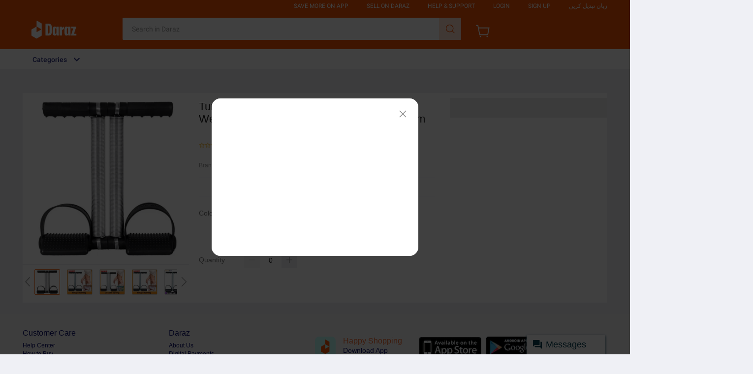

--- FILE ---
content_type: text/html; charset=utf-8
request_url: https://www.daraz.pk/products/-i253619258-s1470220695.html?search=1
body_size: 61219
content:


<!DOCTYPE HTML>
<html xmlns:wormhole="http://www.w3.org/1999/xhtml" lang=en>
<head>
  <meta charset="utf-8" />
  <meta name="description" content="High Quality Single Spring Tummy Trimmer High Quality Single Springd Single Spring High Quality Handles Builds muscles Trims Tummy Affordable Workout at home Keeps you Fit Physical Strenght BASEIN Tummy Trimmer Single Spring High Quality Weight Loss Bally FAT Machine For Home Gym" />
  <meta name="viewport" content="width=device-width, initial-scale=1.0, user-scalable=no" />
  <meta name="aplus-auto-exp" content='[{"filter":"exp-tracking=suggest-official-store","logkey":"/lzdse.result.os_impr","props":["href"],"tag":"a"}]' />
  <meta name="data-spm" content="a2a0e" />
  <meta name="robots" content="index,follow" />
  <meta property="og:url" content="https://www.daraz.pk/products/tummy-trimmer-single-spring-high-quality-weight-loss-bally-fat-machine-for-home-gym-i253619258.html" />
  <meta property="og:title" content="Tummy Trimmer Single Spring High Quality Weight Loss Bally FAT Machine For Home Gym | Daraz.pk" />
  <meta property="og:type" content="product" />
  <meta property="og:description" content="High Quality Single Spring Tummy Trimmer High Quality Single Springd Single Spring High Quality Handles Builds muscles Trims Tummy Affordable Workout at home Keeps you Fit Physical Strenght BASEIN Tummy Trimmer Single Spring High Quality Weight Loss Bally FAT Machine For Home Gym" />
  <meta property="og:image" content="https://img.drz.lazcdn.com/static/pk/p/1b43006d2cd212cceebda20adbe291ff.png_720x720q80.png_.webp" />
  <title>Tummy Trimmer Single Spring High Quality Weight Loss Bally FAT Machine For Home Gym | Daraz.pk</title>
  

  <link rel="shortcut icon" href="//lzd-img-global.slatic.net/g/tps/tfs//imgextra/i2/O1CN01jJgsHt1vHNRMymgiC_!!6000000006147-2-tps-84-84.png" />
  <link rel="canonical" href="https://www.daraz.pk/products/tummy-trimmer-single-spring-high-quality-weight-loss-bally-fat-machine-for-home-gym-i253619258.html" />
  <link rel="alternate" href="android-app://com.lazada.android/lazada/pk/d/?p=253619258_PK&amp;utm_campaign=https%3A%2F%2Fwww.daraz.pk%2Fproducts%2Ftummy-trimmer-single-spring-high-quality-weight-loss-bally-fat-machine-for-home-gym-i253619258-s1470220695.html&amp;utm_source=google_app_indexing&amp;utm_from=pdp" />
  <!-- start preload -->
  
  <link rel="preload" href="https://img.drz.lazcdn.com/static/pk/p/1b43006d2cd212cceebda20adbe291ff.png_720x720q80.png_.webp" as="image" />
  
  <link rel="preconnect dns-prefetch" href="//cart.daraz.pk" />
  <link rel="preconnect dns-prefetch" href="//acs-m.daraz.pk" />
  <link rel="preconnect dns-prefetch" href="//laz-g-cdn.alicdn.com" />
  <link rel="preconnect dns-prefetch" href="//laz-img-cdn.alicdn.com" />
  <link rel="preconnect dns-prefetch" href="//assets.alicdn.com" />
  <link rel="preconnect dns-prefetch" href="//aeis.alicdn.com" />
  <link rel="preconnect dns-prefetch" href="//aeu.alicdn.com" />
  <link rel="preconnect dns-prefetch" href="//g.alicdn.com" />
  <link rel="preconnect dns-prefetch" href="//arms-retcode-sg.aliyuncs.com" />
  <link rel="preconnect dns-prefetch" href="//px-intl.ucweb.com" />
  <link rel="preconnect dns-prefetch" href="//sg.mmstat.com" />
  <link rel="preconnect dns-prefetch" href="//img.lazcdn.comt" />
  <link rel="preconnect dns-prefetch" href="//g.lazcdn.com" />
  <link rel="preload" href="//g.lazcdn.com/g/??mtb/lib-promise/3.1.3/polyfillB.js,mtb/lib-mtop/2.6.1/mtop.js,lzdmod/lib-mtop-middlewares/5.2.2/index.js,lazada-decorate/lazada-mod-lib/0.0.20/LazadaModLib.min.js" as="script" />
  <link rel="preload" href="//g.lazcdn.com/g/woodpeckerx/jssdk??wpkReporter.js,plugins/flow.js,plugins/interface.js,plugins/blank.js" as="script" />
  <link rel="preload" href="//g.lazcdn.com/g/??code/npm/@ali/lzd-h5-utils-qs/2.0.1/index.js,code/npm/@ali/lzd-h5-utils-cookie/2.1.0/index.js,code/npm/@ali/lzd-h5-utils-sites/2.1.0/index.js,code/npm/@ali/lzd-h5-utils-env/2.2.0/index.js,code/npm/@ali/lzd-h5-utils-logger/2.2.0/index.js,code/npm/@ali/lzd-h5-utils-jsonp/2.1.0/index.js,code/npm/@ali/lzd-h5-utils-mtop/2.2.2/index.js,code/npm/@ali/lzd-h5-utils-icon/1.0.12/index.js,lzd/assets/1.1.18/require/2.3.6/require.js" as="script"/>
  <link rel="preload" href="//g.lazcdn.com/g/lzdfe/pdp-platform/0.1.29/pc.css" as="style" />
  <link rel="preload" href="//g.lazcdn.com/g/lzdfe/pdp-platform/0.1.29/pc.js" as="script" crossorigin />
  <link rel="preload" href="//g.lazcdn.com/g/lzdfe/pdp-modules/2.0.3/pc-mod.css" as="style" />
  <link rel="preload" href="//g.lazcdn.com/g/lzdfe/pdp-modules/2.0.3/pc-mod.js" as="script" crossorigin />
  <link rel="preload" href="//aeis.alicdn.com/sd/ncpc/nc.js?t=18507" as="script" />
  <link rel="preload" href="//g.lazcdn.com/g/alilog/mlog/aplus_int.js" as="script" />
  <link rel="preload" href="//g.lazcdn.com/g/retcode/cloud-sdk/bl.js" as="script" crossorigin />
  <link rel="preload" href="//g.lazcdn.com/g/lzd/assets/1.1.37/web-vitals/2.1.0/index.js" as="script" />
  <!-- end preload -->
  <link rel="stylesheet" href="//g.lazcdn.com/g/??lzd/assets/0.0.7/dpl-buyeruikit/2.0.1/next-noreset-1.css,lzd/assets/0.0.7/dpl-buyeruikit/2.0.1/next-noreset-2.css,lazada/lazada-product-detail/1.7.5/index/index.css">
  <!--[if lte IE 9]>
    <link rel="stylesheet" href="//g.lazcdn.com/g/lzd/assets/1.2.13/dpl-buyeruikit/1.7.0/next-noreset-2.css" /><![endif]-->
  <link rel="stylesheet" href="//g.lazcdn.com/g/lzdfe/pdp-platform/0.1.29/pc.css" />
  <link rel="stylesheet" href="//g.lazcdn.com/g/lzdfe/pdp-modules/2.0.3/pc-mod.css" />
  


<meta name="aplus-cpvdata" content="{&quot;daraz_web_version&quot;:&quot;2.0.0&quot;}">
<meta name="aplus-exdata" content="{&quot;daraz_web_version&quot;:&quot;2.0.0&quot;}">

<script>
  (function() {
    try {
      if (window.aplusPageIdSetComplete || /AliApp/i.test(navigator.userAgent)) {
        return;
      }
  
      var get_cookie = function (sName) {
        var sRE = '(?:; )?' + sName + '=([^;]*);?';
        var oRE = new RegExp(sRE);
        if (oRE.test(document.cookie)) {
        var str = decodeURIComponent(RegExp['$1']) || '';
        if (str.trim().length > 0) {
          return str;
        } else {
          return '-';
        }
        } else {
          return '-';
        }
      };
      var getRand = function () {
        var page_id = get_cookie('cna') || '001';
        page_id = page_id.toLowerCase().replace(/[^a-z\d]/g, '');
        page_id = page_id.substring(0, 16);
        var d = (new Date()).getTime();
        var randend = [
          page_id,
          d.toString(16)
        ].join('');
  
        for (var i = 1; i < 10; i++) {
          var _r = parseInt(Math.round(Math.random() * 10000000000), 10).toString(16);
          randend += _r;
        }
        randend = randend.substr(0, 42);
        return randend;
      };
      var pageid = getRand();
      var isPCVersion2 = "false";
      var supportPcRevamp = "0";
      var aq = (window.aplus_queue || (window.aplus_queue = []));
      aq.push({
        'action':'aplus.appendMetaInfo',
        'arguments':['aplus-cpvdata', {"pageid":pageid, "isPCVersion2": isPCVersion2, "supportPcRevamp": supportPcRevamp}]
      });
      aq.push({
        'action':'aplus.appendMetaInfo',
        'arguments':['aplus-exdata',{"st_page_id":pageid, "isPCVersion2": isPCVersion2, "supportPcRevamp": supportPcRevamp}]
      });
      // 兼容老版本aplus
      var gq = (window.goldlog_queue || (window.goldlog_queue = []));
      gq.push({
        'action':'goldlog.appendMetaInfo',
        'arguments':['aplus-cpvdata', {"pageid":pageid, "isPCVersion2": isPCVersion2, "supportPcRevamp": supportPcRevamp}]
      });
      gq.push({
        'action':'goldlog.appendMetaInfo',
        'arguments':['aplus-exdata',{"st_page_id":pageid, "isPCVersion2": isPCVersion2, "supportPcRevamp": supportPcRevamp}]
      });
      window.aplusPageIdSetComplete = true;
    } catch(err) {
      console.error(err);
    }
  })();
  </script>

  <script type="text/javascript">
    var timings = {
      start: Date.now(),
    };
    var dataLayer = window.dataLayer || [];
    var pdpTrackingData = "{\"pdt_category\":[\"Sports & Outdoors\",\"Exercise & Fitness\",\"Strength Training Equipment\"],\"pagetype\":\"pdp\",\"pdt_discount\":\"\",\"pdt_photo\":\"https://static-01.daraz.pk/p/2644181ada8de3a25f417b77156cc07a.jpg\",\"v_voya\":1,\"brand_name\":\"BASEIN\",\"brand_id\":\"124043409\",\"pdt_sku\":253619258,\"core\":{\"country\":\"PK\",\"layoutType\":\"desktop\",\"language\":\"en\",\"currencyCode\":\"PKR\"},\"seller_name\":\"\",\"pdt_simplesku\":1470220695,\"pdt_name\":\"Tummy Trimmer Single Spring High Quality Weight Loss Bally FAT Machine For Home Gym\",\"page\":{\"regCategoryId\":\"110104040000\",\"xParams\":\"_p_typ=pdp&_p_ispdp=1&_p_item=253619258_PK-1470220695&_p_prod=253619258&_p_sku=1470220695&_p_slr=\"},\"supplier_id\":\"\",\"pdt_price\":\"Rs. 1,999\",\"extraInfo\":{\"traceId\":\"2101418017696413746656865e27a2\",\"supportH5Revamp\":\"0\"}}";
    try {
      pdpTrackingData = JSON.parse(pdpTrackingData);
      pdpTrackingData.v_voya = false;
      dataLayer.push(pdpTrackingData);
      dataLayer.push({
        gtm_enable: true, 
        v_voya: false
      });
    } catch (e) {
      if (window.console) {
        console.log(e);
      }
    }
    /**
     * 支持beacon aplus script
     */
    var siteNameForApluPluginLoader = "Daraz";

  </script>

  <!-- csrf -->
  <meta name="X-CSRF-TOKEN" id="X-CSRF-TOKEN" content="" />
</head>
<body data-spm="pdp_revamp" style="overflow-y: scroll">
  <script>window.__lzd__svg__cssinject__ = true;</script>
<style>
  .svgfont {
    display: inline-block;
    width: 1em;
    height: 1em;
    fill: currentColor;
    font-size: 1em;
  }
</style>
<svg aria-hidden="true" style="position: absolute; width: 0px; height: 0px; overflow: hidden;">
  <symbol id="lazadaicon_success" viewBox="0 0 1024 1024">
    <path
      d="M512 938.666667c234.666667 0 426.666667-192 426.666667-426.666667s-192-426.666667-426.666667-426.666667-426.666667 192-426.666667 426.666667 192 426.666667 426.666667 426.666667z">
    </path>
    <path
      d="M418.133333 691.2c-8.533333 0-12.8-4.266667-21.333333-8.533333l-115.2-115.2c-12.8-12.8-12.8-29.866667 0-38.4 12.8-12.8 29.866667-12.8 38.4 0l93.866667 93.866666 256-247.466666c12.8-12.8 29.866667-12.8 38.4 0s12.8 29.866667 0 38.4l-273.066667 268.8c0 8.533333-8.533333 8.533333-17.066667 8.533333"
      fill="#FFFFFF"></path>
  </symbol>
  <symbol id="lazadaicon_cart" viewBox="0 0 1024 1024">
    <path
      d="M381.248 761.344a51.328 51.328 0 1 0 0 102.656 51.328 51.328 0 0 0 0-102.656z m-252.928-118.4v68.416h125.056l-14.88-68.448H128.32z m0-145.824v68.448h92.896l-14.88-68.448H128.32zM377.6 237.12l14.912 68.448h419.616V642.88H384.96L289.6 193.504 128.64 192 128 260.448l106.048 0.992 95.488 449.92h551.04V237.12H377.6z m458.4 575.552a51.328 51.328 0 1 1-102.72 0 51.328 51.328 0 0 1 102.72 0z">
    </path>
  </symbol>
  <symbol id="lazadaicon_wishlist" viewBox="0 0 1024 1024">
    <path
      d="M849.067 233.244c-82.49-82.488-209.067-82.488-291.556 0l-166.4 164.978 52.622 51.2 164.978-164.978c55.467-55.466 135.111-55.466 189.156 0 45.51 45.512 61.155 128 0 189.156l-72.534 72.533L509.156 748.09 292.978 546.133 220.444 473.6c-49.777-56.889-41.244-146.489 0-189.156 51.2-51.2 132.267-52.622 184.89-4.266l51.2-51.2c-81.067-76.8-209.067-75.378-287.29 2.844-65.422 65.422-82.488 200.534-1.422 290.134l75.378 75.377 265.956 248.89 265.955-248.89 73.956-73.955c91.022-89.6 71.11-219.022 0-290.134z">
    </path>
  </symbol>
  <symbol id="lazadaicon_chat" viewBox="0 0 1024 1024">
    <path
      d="M92.471652 820.758261l165.286957-123.547826h666.935652V136.993391H92.449391v683.742609zM0 887.318261l92.471652-66.56v-134.455652L0 741.62087V44.521739h1017.143652v745.160348H283.692522L0 989.807304V887.318261z">
    </path>
    <path
      d="M261.988174 275.70087h477.762783v92.471652H261.988174zM261.988174 445.217391h261.988174v92.471652H261.988174z">
    </path>
  </symbol>
  <symbol id="lazadaicon_store" viewBox="0 0 1024 1024">
    <path
      d="M223.833043 141.868522l180.936348 1.669565h332.221218l92.471652-92.471652H405.504L160.723478 48.88487 19.945739 316.549565a142.06887 142.06887 0 0 0 95.654957 188.66087 158.118957 158.118957 0 0 0 134.322087-24.998957l26.37913-24.197565 27.469913 23.863652a159.209739 159.209739 0 0 0 90.445913 28.026435 159.432348 159.432348 0 0 0 111.304348-45.100522l2.381913-2.337391 2.381913 2.337391a159.432348 159.432348 0 0 0 111.304348 45.100522c30.764522 0 59.503304-8.681739 83.878956-23.752348l35.617392-29.874087 34.148174 30.430609a158.029913 158.029913 0 0 0 128.289391 20.813913 142.870261 142.870261 0 0 0 96.478609-188.994783l-92.249044-173.367652-68.608 66.404174 74.48487 139.976348a50.398609 50.398609 0 0 1-34.059131 66.671304 65.958957 65.958957 0 0 1-67.673043-21.370435l-68.741565-81.92-71.123479 79.872a67.072 67.072 0 0 1-50.44313 22.639305 66.982957 66.982957 0 0 1-47.972174-20.034783l-65.714087-66.404174-65.736348 66.426435c-12.644174 12.777739-29.606957 20.012522-47.949913 20.012522a67.049739 67.049739 0 0 1-49.775304-21.904696l-70.010435-76.354782-67.940174 78.202434a65.936696 65.936696 0 0 1-66.960696 20.524522 49.597217 49.597217 0 0 1-33.391304-65.869913l117.693217-208.161391z">
    </path>
    <path d="M184.943304 876.744348V445.217391H92.471652v523.976348h832.200348V445.217391h-92.449391v431.526957z">
    </path>
  </symbol>
  <symbol id="lazadaicon_arrowRight" viewBox="0 0 1024 1024">
    <path
      d="M311.466667 814.933333l68.266666 59.733334 332.8-366.933334-332.8-358.4-64 59.733334 273.066667 298.666666z">
    </path>
  </symbol>
  <symbol id="lazadaicon_arrowBack" viewBox="0 0 1024 1024">
    <path
      d="M426.666667 507.733333L763.733333 170.666667l-85.333333-85.333334L256 507.733333l4.266667 4.266667 422.4 422.4 85.333333-85.333333-341.333333-341.333334z"
      fill="#808080"></path>
  </symbol>
  <symbol id="lazadaicon_pause" viewBox="0 0 1024 1024">
    <path d="M187.733333 102.4h256v819.2H187.733333zM597.333333 102.4h256v819.2H597.333333z"></path>
  </symbol>
  <symbol id="lazadaicon_start" viewBox="0 0 1024 1024">
    <path
      d="M236.249425 10.759014l591.395068 460.126685a42.082192 42.082192 0 0 1 0.490959 66.055013l-591.395068 474.266302A42.082192 42.082192 0 0 1 168.328767 978.396932V43.989918A42.082192 42.082192 0 0 1 236.249425 10.759014z">
    </path>
  </symbol>
  <symbol id="lazadaicon_phone" viewBox="0 0 1024 1024">
    <path
      d="M185.6 21.333333v85.333334h567.466667v29.866666H185.6v874.666667h652.8V21.333333H185.6z m567.466667 904.533334H270.933333v-123.733334h482.133334v123.733334z m0-206.933334H270.933333V221.866667h482.133334v497.066666z"
      fill=""></path>
    <path d="M512 864m-42.666667 0a42.666667 42.666667 0 1 0 85.333334 0 42.666667 42.666667 0 1 0-85.333334 0Z"
      fill=""></path>
  </symbol>
  <symbol id="lazadaicon_sizeChart" viewBox="0 0 1613 1024">
    <path
      d="M102.4 68.267h1405.673v893.672H102.4V68.267z m89.988 803.685h1225.697V158.255H192.388v713.697z m294.788 0h-89.988V425.115h89.988v446.837z m363.054 0h-89.988V605.09h89.988v266.86z m359.952 0h-89.988V425.115h89.988v446.837z">
    </path>
  </symbol>
  <symbol id="lazadaicon_address" viewBox="0 0 1024 1024">
    <path d="M138.971 980.114H43.886V190.171h412.038v95.086H138.97V885.03h599.772V694.857h95.086v285.257H138.97z">
    </path>
    <path
      d="M980.114 343.771c0 65.829-21.943 124.343-70.704 170.667-31.696 31.695-68.267 53.638-112.153 63.39l-351.086 65.83c-9.752 2.437-19.504-7.315-17.066-17.068l70.705-341.333c0-2.438 2.438-7.314 2.438-7.314 9.752-41.448 31.695-75.581 63.39-107.276 46.324-48.762 104.838-70.705 170.667-70.705s124.343 24.38 170.666 73.143c48.762 46.324 73.143 102.4 73.143 170.666z m-190.171-58.514C770.438 265.752 748.495 256 721.676 256c-26.819 0-48.762 9.752-65.828 26.819-19.505 19.505-26.82 41.448-26.82 68.267 0 26.819 9.753 48.762 29.258 68.266 19.504 19.505 41.447 29.258 68.266 29.258 26.82 0 48.762-9.753 68.267-26.82 19.505-19.504 26.82-41.447 26.82-65.828-2.439-29.257-12.191-51.2-31.696-70.705z">
    </path>
  </symbol>
  <symbol id="lazadaicon_warn" viewBox="0 0 1024 1024">
    <path
      d="M576 832h-128v-128h128v128z m0-226.133333h-128v-384h128v384zM512 0C230.4 0 0 230.4 0 512s230.4 512 512 512 512-230.4 512-512S793.6 0 512 0z"
      fill="#FF9000"></path>
  </symbol>
  <symbol id="lazadaicon_pin" viewBox="0 0 1024 1024">
    <path
      d="M512 544c64 0 118.4-51.2 118.4-115.2S576 313.6 512 313.6s-118.4 51.2-118.4 115.2S448 544 512 544z m0 345.6l-25.6-25.6c-28.8-28.8-268.8-297.6-268.8-444.8 0-156.8 131.2-284.8 291.2-284.8s291.2 128 291.2 284.8c0 147.2-240 416-268.8 444.8l-19.2 25.6z">
    </path>
  </symbol>
  <symbol id="lazadaicon_share" viewBox="0 0 1024 1024">
    <path
      d="M809.344 695.369143c-44.580571 0-85.101714 17.792-113.481143 49.243428L340.553143 535.332571a101.193143 101.193143 0 0 0 0-49.243428l355.309714-207.908572a152.246857 152.246857 0 0 0 113.481143 50.614858c86.473143-1.371429 151.314286-67.035429 152.667429-154.569143C960.658286 86.674286 895.817143 19.657143 809.344 18.285714c-86.454857 1.371429-152.667429 68.388571-154.002286 155.940572 0 9.563429 1.334857 19.145143 2.688 28.708571L305.426286 408.137143c-28.379429-31.451429-67.547429-51.968-114.834286-51.968-86.473143 1.353143-152.685714 67.017143-154.020571 154.569143 1.353143 87.533714 67.547429 153.197714 154.020571 154.550857 44.580571 0 86.454857-20.516571 114.834286-51.968l352.603428 206.537143c-1.334857 9.581714-2.688 19.163429-2.688 30.098285 1.334857 87.552 67.547429 153.197714 154.002286 154.569143 86.473143-1.371429 151.314286-67.017143 152.667429-154.569143-1.353143-87.533714-66.194286-153.197714-152.667429-154.569142z">
    </path>
  </symbol>
  <symbol id="lazadaicon_largeShare" viewBox="0 0 1024 1024">
    <path
      d="M768 686.933333c-34.133333 0-59.733333 12.8-85.333333 34.133334l-302.933334-179.2c4.266667-8.533333 4.266667-17.066667 4.266667-29.866667 0-8.533333 0-21.333333-4.266667-29.866667L682.666667 307.2c21.333333 21.333333 51.2 34.133333 85.333333 34.133333 72.533333 0 128-55.466667 128-128s-55.466667-128-128-128-128 55.466667-128 128c0 8.533333 0 21.333333 4.266667 29.866667L341.333333 418.133333C320 396.8 290.133333 384 256 384c-72.533333 0-128 55.466667-128 128s55.466667 128 128 128c34.133333 0 64-12.8 85.333333-34.133333l302.933334 179.2c-4.266667 8.533333-4.266667 17.066667-4.266667 29.866666 0 68.266667 55.466667 123.733333 123.733333 123.733334s123.733333-55.466667 123.733334-123.733334c4.266667-68.266667-51.2-128-119.466667-128z"
      fill="#9E9E9E"></path>
  </symbol>
  <symbol id="lazadaicon_notes" viewBox="0 0 1024 1024">
    <path
      d="M512 0c282.624 0 512 229.376 512 512s-229.376 512-512 512S0 794.624 0 512 229.376 0 512 0zM460.8 768h102.4V460.8H460.8v307.2z m0-409.6h102.4V256H460.8v102.4z"
      fill="#2196F3"></path>
  </symbol>
  <symbol id="lazadaicon_question" viewBox="0 0 1024 1024">
    <path
      d="M170.666667 85.333333c-46.933333 0-85.333333 38.4-85.333334 85.333334v768l170.666667-170.666667h597.333333c46.933333 0 85.333333-38.4 85.333334-85.333333V170.666667c0-46.933333-38.4-85.333333-85.333334-85.333334H170.666667z m512 320c0 34.133333-4.266667 64-17.066667 89.6-12.8 25.6-25.6 42.666667-46.933333 59.733334l59.733333 46.933333-34.133333 38.4-76.8-59.733333c-8.533333 4.266667-21.333333 4.266667-34.133334 4.266666-29.866667 0-55.466667-8.533333-76.8-21.333333s-38.4-34.133333-51.2-59.733333c-12.8-29.866667-21.333333-59.733333-21.333333-93.866667v-21.333333c0-34.133333 4.266667-64 17.066667-93.866667 12.8-25.6 29.866667-46.933333 51.2-59.733333s51.2-21.333333 81.066666-21.333334 55.466667 8.533333 76.8 21.333334 38.4 34.133333 51.2 59.733333 21.333333 59.733333 21.333334 93.866667v17.066666z m-64-17.066666c0-38.4-8.533333-72.533333-21.333334-93.866667-17.066667-21.333333-38.4-29.866667-64-29.866667s-46.933333 12.8-64 34.133334c-12.8 21.333333-21.333333 51.2-21.333333 89.6v21.333333c0 38.4 8.533333 68.266667 21.333333 89.6s38.4 34.133333 64 34.133333c29.866667 0 51.2-8.533333 64-29.866666 12.8-21.333333 21.333333-51.2 21.333334-93.866667v-21.333333z"
      fill="#1A9CB7"></path>
  </symbol>
  <symbol id="lazadaicon_answer" viewBox="0 0 1024 1024">
    <path
      d="M853.333333 85.333333H170.666667c-46.933333 0-85.333333 38.4-85.333334 85.333334v768l170.666667-170.666667h597.333333c46.933333 0 85.333333-38.4 85.333334-85.333333V170.666667c0-46.933333-38.4-85.333333-85.333334-85.333334z m-260.266666 439.466667h-140.8l-29.866667 85.333333H358.4l136.533333-362.666666h55.466667l136.533333 362.666666h-64l-29.866666-85.333333zM469.333333 473.6h106.666667l-51.2-149.333333-55.466667 149.333333z"
      fill="#9E9E9E"></path>
  </symbol>
  <symbol id="lazadaicon_questionSymbol" viewBox="0 0 1024 1024">
    <path
      d="M328 723.2l-121.6 121.6c-12.8 12.8-33.6 3.2-33.6-14.4V256c0-46.4 38.4-83.2 83.2-83.2h512c46.4 0 83.2 38.4 83.2 83.2v384c0 46.4-38.4 83.2-83.2 83.2H328z m-22.4-33.6c3.2-3.2 9.6-6.4 14.4-6.4h448c24 0 44.8-19.2 44.8-44.8V256c0-24-19.2-44.8-44.8-44.8H256c-24 0-44.8 19.2-44.8 44.8v528l94.4-94.4z"
      fill="#979797"></path>
    <path
      d="M507.2 628.8c-14.4 0-27.2-11.2-27.2-27.2 0-14.4 11.2-27.2 27.2-27.2 14.4 0 27.2 11.2 27.2 27.2-1.6 16-12.8 27.2-27.2 27.2zM588.8 438.4L564.8 464c-19.2 19.2-30.4 35.2-30.4 75.2H480v-12.8c0-28.8 12.8-56 32-75.2L544 416c9.6-9.6 16-22.4 16-36.8C560 350.4 536 326.4 507.2 326.4c-28.8 0-52.8 24-52.8 52.8H400a107.2 107.2 0 0 1 214.4 0c-1.6 22.4-11.2 44.8-25.6 59.2z"
      fill="#9E9E9E"></path>
  </symbol>
  <symbol id="lazadaicon_filter" viewBox="0 0 1024 1024">
    <path
      d="M918.75555522 201.95555522c-4.266667-8.533333-17.066667-17.066667-25.6-17.066666H129.42222222c-12.8 0-21.333333 8.533333-25.6 17.066666-4.266667 12.8-4.266667 25.6 4.266667 34.133334L411.02222222 611.55555522v256c0 17.066667 12.8 29.866667 29.866667 29.866667 17.066667 0 29.866667-12.8 29.866666-29.866667v-277.333333l-277.333333-341.333333H824.88888922l-277.333334 341.333333V867.55555522c0 17.066667 12.8 29.866667 29.866667 29.866667s29.866667-12.8 29.866667-29.866667v-256L910.22222222 236.08888922c12.8-8.533333 12.8-21.333333 8.533333-34.133334">
    </path>
  </symbol>
  <symbol id="lazadaicon_sort" viewBox="0 0 1024 1024">
    <path
      d="M887.466667 725.333333l-192 192-12.8 12.8c-4.266667 4.266667-12.8 8.533333-17.066667 8.533334-8.533333 0-12.8-4.266667-21.333333-8.533334l-8.533334-8.533333-192-192c-8.533333-12.8-8.533333-29.866667 0-38.4l12.8-12.8c12.8-12.8 34.133333-8.533333 42.666667 4.266667l128 128v-345.6c0-21.333333 17.066667-38.4 38.4-38.4s38.4 17.066667 38.4 38.4V810.666667l128-132.266667c8.533333-12.8 29.866667-12.8 38.4 0l12.8 12.8c12.8 8.533333 17.066667 21.333333 4.266667 34.133333z m-320-375.466666c-12.8 12.8-34.133333 8.533333-42.666667-4.266667l-128-128v345.6c0 21.333333-17.066667 38.4-38.4 38.4s-38.4-17.066667-38.4-38.4V217.6l-128 128c-8.533333 12.8-29.866667 12.8-38.4 0l-17.066667-8.533333c-8.533333-12.8-12.8-25.6 0-38.4l192-192 8.533334-12.8c8.533333-4.266667 12.8-8.533333 21.333333-8.533334s12.8 4.266667 21.333333 8.533334l4.266667 8.533333 196.266667 192c8.533333 12.8 8.533333 29.866667 0 38.4l-12.8 17.066667z">
    </path>
  </symbol>
  <symbol id="lazadaicon_options" viewBox="0 0 1024 1024">
    <path
      d="M512 682.666667c46.933333 0 85.333333 38.4 85.333333 85.333333s-38.4 85.333333-85.333333 85.333333-85.333333-38.4-85.333333-85.333333 38.4-85.333333 85.333333-85.333333z m0-85.333334c-46.933333 0-85.333333-38.4-85.333333-85.333333s38.4-85.333333 85.333333-85.333333 85.333333 38.4 85.333333 85.333333-38.4 85.333333-85.333333 85.333333z m0-256c-46.933333 0-85.333333-38.4-85.333333-85.333333s38.4-85.333333 85.333333-85.333333 85.333333 38.4 85.333333 85.333333-38.4 85.333333-85.333333 85.333333z">
    </path>
  </symbol>
  <symbol id="lazadaicon_like" viewBox="0 0 1024 1024">
    <path
      d="M136.533333 849.066667h140.8v-426.666667H136.533333v426.666667z m785.066667-388.266667c0-38.4-34.133333-72.533333-72.533333-72.533333h-226.133334l34.133334-162.133334V213.333333c0-12.8-4.266667-29.866667-17.066667-38.4l-38.4-38.4-230.4 234.666667c-12.8 12.8-21.333333 34.133333-21.333333 51.2v354.133333c0 38.4 34.133333 72.533333 72.533333 72.533334h320c29.866667 0 55.466667-17.066667 64-42.666667l106.666667-251.733333c4.266667-8.533333 4.266667-17.066667 4.266666-25.6v-68.266667h4.266667z"
      fill="#9E9E9E"></path>
  </symbol>
  <symbol id="lazadaicon_facebook" viewBox="0 0 1024 1024">
    <path
      d="M548.864 1024h-73.728C212.992 1024 0 811.008 0 548.864v-73.728C0 212.992 212.992 0 475.136 0h73.728C811.008 0 1024 212.992 1024 475.136v73.728C1024 811.008 811.008 1024 548.864 1024z"
      fill="#3B5998"></path>
    <path
      d="M534.528 778.24h-110.592V512H368.64v-92.16h55.296v-55.296c0-75.776 30.72-118.784 118.784-118.784h73.728v92.16h-45.056c-34.816 0-36.864 12.288-36.864 36.864v45.056h83.968l-10.24 92.16h-73.728v266.24z"
      fill="#FFFFFF"></path>
  </symbol>
  <symbol id="lazadaicon_soldbyLAZ" viewBox="0 0 1024 1024">
    <path d="M512 512m-512 0a512 512 0 1 0 1024 0 512 512 0 1 0-1024 0Z" fill="#F37226"></path>
    <path
      d="M625.777778 341.333333h208.782222l-133.12 213.617778a249.457778 249.457778 0 0 0-28.444444-12.515555L568.888889 312.888889h-33.848889l-178.631111 398.222222h32.995555l43.235556-97.848889 6.257778-14.222222a223.573333 223.573333 0 0 1 131.413333-42.097778 253.724444 253.724444 0 0 1 115.484445 22.755556l-70.542223 113.777778 8.248889 18.204444h222.151111l13.653334-30.151111h-201.671111l215.324444-341.333333V312.888889h-260.266667z m-55.182222 185.457778a287.288889 287.288889 0 0 0-110.08 23.893333l2.56-5.688888L551.537778 341.333333l83.626666 190.293334a309.191111 309.191111 0 0 0-64.853333-4.835556z"
      fill="#FFFFFF"></path>
    <path
      d="M850.488889 718.222222h-231.537778l-11.662222-25.884444 68.266667-109.795556a256 256 0 0 0-104.96-18.488889 214.755556 214.755556 0 0 0-125.724445 39.537778l-50.915555 113.777778h-48.64l185.173333-412.444445h42.666667l103.822222 230.968889c7.111111 2.844444 14.506667 5.688889 21.617778 9.102223l122.88-197.404445h-200.817778l-19.057778-42.666667h278.471111v38.115556l-209.635555 330.808889h199.111111z m-222.435556-14.222222h213.048889l7.111111-15.928889h-203.377777l221.013333-350.435555v-17.635556h-242.346667l6.542222 14.222222h217.031112l-142.222223 229.831111-5.688889-2.844444a278.471111 278.471111 0 0 0-28.444444-11.946667h-2.844444l-1.422223-2.844444-100.977777-225.564445H540.444444l-170.666666 384h17.351111l49.777778-110.648889a229.831111 229.831111 0 0 1 135.68-43.52 261.404444 261.404444 0 0 1 118.613333 23.324445l7.111111 3.413333-72.817778 116.906667z m-181.76-139.377778l105.244445-239.786666 95.573333 217.6-13.368889-2.844445a316.017778 316.017778 0 0 0-63.146666-5.688889 284.444444 284.444444 0 0 0-107.52 23.04z m105.244445-204.515555l-77.937778 177.208889a308.337778 308.337778 0 0 1 96.711111-17.635556 300.942222 300.942222 0 0 1 52.906667 3.697778zM181.76 312.888889H151.04v398.222222h186.88l12.8-29.013333H181.76V312.888889z"
      fill="#FFFFFF"></path>
    <path
      d="M341.333333 718.222222H142.222222v-412.444444h46.648889v369.777778h172.942222z m-184.32-14.222222h174.933334l6.826666-14.791111H174.648889v-369.777778h-16.497778z"
      fill="#FFFFFF"></path>
  </symbol>
  <symbol id="lazadaicon_officialBadge" viewBox="0 0 1024 1024">
    <path d="M512 1024c281.6 0 512-230.4 512-512S793.6 0 512 0 0 230.4 0 512s230.4 512 512 512z" fill="#CE0909"></path>
    <path
      d="M853.333333 785.066667v8.533333c0 8.533333-8.533333 17.066667-17.066666 17.066667h-8.533334l-110.933333-34.133334-25.6 110.933334c0 8.533333-8.533333 17.066667-17.066667 17.066666s-17.066667-8.533333-17.066666-8.533333l-128-256h-42.666667l-119.466667 247.466667c0 8.533333-8.533333 8.533333-17.066666 8.533333s-17.066667-8.533333-17.066667-17.066667l-25.6-102.4-110.933333 42.666667c-8.533333 0-17.066667 0-25.6-8.533333v-17.066667l128-256c-34.133333-42.666667-51.2-93.866667-51.2-153.6 0-145.066667 119.466667-256 264.533333-256s256 110.933333 256 256c0 51.2-17.066667 102.4-51.2 145.066667l136.533333 256zM512 580.266667c110.933333 0 204.8-85.333333 204.8-196.266667 0-110.933333-93.866667-196.266667-204.8-196.266667-110.933333 0-204.8 85.333333-204.8 196.266667 0 110.933333 85.333333 196.266667 204.8 196.266667zM546.133333 341.333333h93.866667l-76.8 59.733334 25.6 93.866666-76.8-51.2-85.333333 51.2 25.6-93.866666-76.8-59.733334h93.866666l34.133334-85.333333 42.666666 85.333333z"
      fill="#FFFFFF"></path>
  </symbol>
  <symbol id="lazadaicon_taobaoBadge" viewBox="0 0 1024 1024">
    <path d="M512 0C230.4 0 0 230.4 0 512s230.4 512 512 512 512-230.4 512-512-230.4-512-512-512z" fill="#FF440B"></path>
    <path
      d="M256 264.533333c34.133333 0 68.266667 25.6 68.266667 59.733334 0 34.133333-25.6 59.733333-68.266667 59.733333-34.133333 0-68.266667-25.6-68.266667-59.733333 0-34.133333 34.133333-59.733333 68.266667-59.733334zM307.2 614.4c-17.066667 51.2-17.066667 34.133333-85.333333 179.2l-93.866667-59.733333s110.933333-102.4 136.533333-145.066667c17.066667-42.666667-25.6-76.8-25.6-76.8l-76.8-42.666667 42.666667-59.733333c59.733333 42.666667 59.733333 42.666667 102.4 85.333333 25.6 25.6 17.066667 68.266667 0 119.466667z"
      fill="#FFFFFF"></path>
    <path
      d="M844.8 682.666667c-17.066667 179.2-256 110.933333-256 110.933333l17.066667-51.2 51.2 8.533333c102.4 8.533333 93.866667-85.333333 93.866666-85.333333v-256c0-93.866667-93.866667-110.933333-256-51.2l42.666667 8.533333c0 8.533333-17.066667 25.6-34.133333 51.2h221.866666v42.666667H597.333333v59.733333h128v42.666667H597.333333v93.866667l51.2-25.6-8.533333-25.6 59.733333-17.066667 51.2 119.466667-76.8 25.6-17.066666-42.666667c-34.133333 25.6-93.866667 59.733333-213.333334 51.2-128 0-93.866667-136.533333-93.866666-136.533333h85.333333c0 17.066667-8.533333 51.2 0 68.266666 17.066667 8.533333 34.133333 8.533333 51.2 8.533334h8.533333V580.266667H366.933333v-51.2h128v-51.2h-34.133333c-34.133333 25.6-59.733333 51.2-59.733333 51.2l-34.133334-34.133334c25.6-25.6 51.2-68.266667 68.266667-102.4-8.533333 8.533333-25.6 17.066667-42.666667 17.066667-8.533333 17.066667-25.6 42.666667-42.666666 59.733333l-59.733334-34.133333C349.866667 375.466667 384 256 384 256l93.866667 25.6s-8.533333 17.066667-25.6 42.666667c366.933333-102.4 384 59.733333 384 59.733333s25.6 119.466667 8.533333 298.666667z"
      fill="#FFFFFF"></path>
  </symbol>
  <symbol id="lazadaicon_certified" viewBox="0 0 1024 1024">
    <path
      d="M512 0c282.766222 0 512 229.233778 512 512s-229.233778 512-512 512S0 794.766222 0 512 229.233778 0 512 0z m255.914667 318.577778l-25.315556-0.455111c-0.568889 0-57.429333-1.251556-116.053333-25.514667-60.188444-24.917333-98.986667-53.475556-99.271111-53.76L511.914667 227.555556l-15.189334 11.292444c-0.369778 0.284444-39.139556 28.842667-99.271111 53.76-58.624 24.291556-115.484444 25.514667-116.024889 25.514667L256 318.577778v263.082666C256 713.671111 422.456889 853.333333 512 853.333333c89.543111 0 256-139.633778 256-271.701333l-0.085333-263.082667zM487.736889 682.666667L341.333333 565.646222l44.999111-49.692444 93.866667 74.979555L658.460444 398.222222 711.111111 441.088 487.708444 682.666667z"
      fill="#06A97F"></path>
  </symbol>
  <symbol id="lazadaicon_liveUp" viewBox="0 0 1024 1024">
    <path
      d="M349.866667 72.533333h324.266666c153.6 0 277.333333 123.733333 277.333334 277.333334v320c0 153.6-123.733333 277.333333-277.333334 277.333333H349.866667c-153.6 0-277.333333-123.733333-277.333334-277.333333V349.866667c0-153.6 123.733333-277.333333 277.333334-277.333334"
      fill="#38C0C6"></path>
    <path
      d="M755.2 422.4l-89.6-89.6c-8.533333-8.533333-17.066667-12.8-29.866667-12.8-8.533333 0-21.333333 4.266667-29.866666 12.8l-89.6 89.6c-17.066667 17.066667-17.066667 42.666667 0 55.466667 17.066667 17.066667 42.666667 17.066667 55.466666 0l21.333334-21.333334v89.6c0 64-34.133333 93.866667-85.333334 93.866667s-85.333333-34.133333-85.333333-98.133333c0-25.6-21.333333-42.666667-42.666667-42.666667-25.6 0-42.666667 17.066667-42.666666 42.666667v4.266666c0 115.2 64 174.933333 170.666666 174.933334s174.933333-59.733333 174.933334-179.2v-85.333334l21.333333 21.333334c17.066667 17.066667 42.666667 17.066667 55.466667 0 12.8-12.8 12.8-38.4-4.266667-55.466667m-379.733333-8.533333c25.6 0 51.2-21.333333 51.2-46.933334 0-25.6-21.333333-46.933333-51.2-46.933333s-51.2 17.066667-51.2 46.933333c0 25.6 25.6 46.933333 51.2 46.933334"
      fill="#FFCD05"></path>
  </symbol>
  <symbol id="lazadaicon_fulfilledbyLazada" viewBox="0 0 1024 1024">
    <path
      d="M911.829333 510.762667c0-221.866667-179.2-401.066667-401.066666-401.066667s-401.066667 179.2-401.066667 401.066667 179.2 401.066667 401.066667 401.066666 401.066667-179.2 401.066666-401.066666m-42.666666 0c0 196.266667-157.866667 354.133333-354.133334 354.133333s-358.4-157.866667-358.4-354.133333 157.866667-354.133333 354.133334-354.133334 358.4 157.866667 358.4 354.133334"
      fill="#00374C"></path>
    <path
      d="M463.829333 369.962667h196.266667v-64h-196.266667v64z m-102.4 349.866666h72.533334v-132.266666h-72.533334v132.266666z"
      fill="#F07025"></path>
    <path d="M438.229333 493.696v-187.733333h-76.8v251.733333h200.533334v-64z" fill="#00374C"></path>
  </symbol>
  <symbol id="lazadaicon_economy" viewBox="0 0 1024 1024">
    <path
      d="M989.866667 529.066667c-132.266667-256-256-273.066667-294.4-273.066667H238.933333c-12.8 0-21.333333 8.533333-21.333333 21.333333v174.933334h42.666667V298.666667h439.466666c4.266667 0 98.133333-4.266667 213.333334 170.666666h-153.6c-34.133333 0-34.133333-29.866667-34.133334-38.4V358.4c0-12.8-8.533333-21.333333-21.333333-21.333333s-21.333333 8.533333-21.333333 21.333333v72.533333c0 29.866667 21.333333 76.8 76.8 76.8h174.933333c4.266667 12.8 12.8 21.333333 21.333333 38.4V640c0 12.8-12.8 25.6-25.6 25.6h-25.6c-8.533333-42.666667-42.666667-68.266667-85.333333-68.266667s-76.8 29.866667-85.333333 68.266667h-238.933334c-8.533333-42.666667-46.933333-68.266667-85.333333-68.266667-42.666667 0-76.8 29.866667-85.333333 68.266667h-38.4c-12.8 0-25.6-12.8-25.6-25.6v-34.133333h34.133333c12.8 0 21.333333-8.533333 21.333333-21.333334s-8.533333-21.333333-21.333333-21.333333H179.2c-12.8 0-21.333333 8.533333-21.333333 21.333333s8.533333 21.333333 21.333333 21.333334h38.4v34.133333c0 38.4 29.866667 68.266667 68.266667 68.266667h29.866666c8.533333 42.666667 42.666667 68.266667 85.333334 68.266666s76.8-29.866667 85.333333-68.266666H725.333333c8.533333 42.666667 42.666667 68.266667 85.333334 68.266666s76.8-29.866667 85.333333-68.266666h25.6c38.4 0 68.266667-29.866667 64-68.266667v-98.133333c8.533333-4.266667 8.533333-8.533333 4.266667-12.8m-174.933334 209.066666c-68.266667 0-68.266667-102.4 0-102.4s68.266667 102.4 0 102.4m-413.866666 0c-68.266667 0-68.266667-102.4 0-102.4s68.266667 102.4 0 102.4m-337.066667-251.733333c-12.8 0-21.333333 8.533333-21.333333 21.333333s8.533333 21.333333 21.333333 21.333334h273.066667c12.8 0 21.333333-8.533333 21.333333-21.333334s-8.533333-21.333333-21.333333-21.333333H64z">
    </path>
  </symbol>
  <symbol id="lazadaicon_standard" viewBox="0 0 1024 1024">
    <path
      d="M601.6 268.8h-68.266667V196.266667h68.266667v72.533333z m332.8 529.066667V128H234.666667c-8.533333 0-12.8 4.266667-21.333334 8.533333-8.533333 8.533333-8.533333 25.6 4.266667 34.133334l230.4 200.533333-162.133333 166.4L170.666667 435.2c-8.533333-8.533333-25.6-8.533333-34.133334 4.266667-8.533333 8.533333-8.533333 25.6 4.266667 34.133333l68.266667 59.733333v273.066667H426.666667l17.066666 34.133333c0 4.266667 12.8 25.6 34.133334 34.133334 4.266667 0 8.533333 4.266667 17.066666 4.266666s17.066667-4.266667 29.866667-8.533333l12.8-4.266667c4.266667 4.266667 12.8 8.533333 17.066667 12.8 4.266667 4.266667 8.533333 4.266667 17.066666 4.266667s21.333333-4.266667 34.133334-8.533333l12.8-4.266667c4.266667 4.266667 12.8 8.533333 17.066666 12.8 4.266667 0 8.533333 4.266667 17.066667 4.266667s21.333333-4.266667 34.133333-8.533334l17.066667-12.8c4.266667 4.266667 8.533333 4.266667 17.066667 8.533334 4.266667 0 8.533333 4.266667 12.8 4.266666 8.533333 0 17.066667-4.266667 29.866666-8.533333 8.533333-4.266667 12.8-17.066667 4.266667-25.6-4.266667-8.533333-17.066667-12.8-29.866667-4.266667l-4.266666 4.266667c-4.266667 0-4.266667-4.266667-4.266667-8.533333l-51.2-106.666667c-4.266667-8.533333-17.066667-17.066667-29.866667-8.533333-8.533333 4.266667-17.066667 17.066667-8.533333 25.6l42.666667 93.866666-17.066667 8.533334c-4.266667 4.266667-8.533333 4.266667-12.8 4.266666-4.266667 0-4.266667-4.266667-8.533333-8.533333l-38.4-85.333333c-8.533333-34.133333-21.333333-38.4-29.866667-34.133334-8.533333 4.266667-17.066667 17.066667-12.8 25.6l29.866667 68.266667-12.8 8.533333c-4.266667 4.266667-12.8 4.266667-17.066667 4.266667-4.266667-4.266667-8.533333-4.266667-8.533333-8.533333l-21.333334-55.466667c-4.266667-8.533333-17.066667-17.066667-29.866666-12.8-8.533333 4.266667-17.066667 17.066667-12.8 25.6l17.066666 38.4-12.8 4.266667c-4.266667 4.266667-8.533333 4.266667-12.8 4.266666-4.266667 0-4.266667-4.266667-4.266666-4.266666l-38.4-81.066667v-4.266667l-72.533334-157.866666-29.866666 29.866666 64 145.066667H256v-179.2l17.066667 17.066667c4.266667 4.266667 8.533333 4.266667 17.066666 4.266666 4.266667 0 12.8-4.266667 17.066667-4.266666l196.266667-200.533334c8.533333-8.533333 4.266667-25.6-4.266667-34.133333L294.4 179.2h187.733333V298.666667h162.133334V179.2h243.2v584.533333h-106.666667l-68.266667-140.8 55.466667 17.066667c4.266667 0 29.866667 4.266667 55.466667-8.533333 8.533333-4.266667 25.6-21.333333 29.866666-46.933334v-4.266666c4.266667-8.533333-4.266667-17.066667-8.533333-21.333334l-196.266667-102.4h-4.266666-4.266667l-110.933333-17.066666-34.133334 29.866666 136.533334 21.333334 179.2 93.866666c-4.266667 4.266667-4.266667 12.8-8.533334 17.066667-4.266667 4.266667-17.066667 4.266667-21.333333 4.266667l-89.6-25.6-8.533333-21.333334c-4.266667-8.533333-17.066667-17.066667-29.866667-8.533333-8.533333 4.266667-17.066667 17.066667-8.533333 25.6l25.6 46.933333 68.266666 140.8 21.333334 34.133334h174.933333z">
    </path>
  </symbol>
  <symbol id="lazadaicon_expressDelivery" viewBox="0 0 1401 1024">
    <path
      d="M877.714286 0l-508.819876 203.52795-184.447205-69.962733c-12.720497-6.360248-25.440994 0-31.801242 6.360249s-12.720497 25.440994-12.720497 31.801242c0 12.720497 12.720497 19.080745 19.080745 25.440994l178.086957 63.602484v279.850932L248.049689 508.819876c-19.080745-6.360248-38.161491 0-44.521739 19.080745-6.360248 19.080745 0 38.161491 19.080746 44.521739l114.484472 44.521739v178.086957l559.701863 228.968944 496.099379-260.770186V190.807453l-515.180124-190.807453z m0 69.962733l407.0559 146.285714-146.285714 76.322982L731.428571 127.204969l146.285715-57.242236z m19.080745 349.813665L464.298137 235.329193 636.024845 165.36646l413.416149 171.726708-152.645963 82.68323z m432.496894 292.571428l-394.335403 209.888199v-445.217391l171.726708-89.043479v159.006211l69.962733-38.16149V356.173913L1335.652174 273.490683v438.857143z m-1081.242236-25.440994c19.080745 6.360248 25.440994 25.440994 19.080746 44.521739-6.360248 19.080745-25.440994 25.440994-44.521739 19.080746l-63.602485-25.440994c-19.080745-6.360248-25.440994-25.440994-19.080745-44.521739 6.360248-19.080745 25.440994-25.440994 44.521739-19.080745l63.602484 25.440993z m0-330.732919c0 12.720497-6.360248 19.080745-12.720496 25.440994-6.360248 6.360248-19.080745 6.360248-31.801243 6.360248l-178.086956-63.602484C12.720497 318.012422 0 305.291925 0 298.931677c0-12.720497 0-25.440994 12.720497-31.801242s19.080745-12.720497 31.801242-6.360249l178.086957 63.602485c19.080745 6.360248 25.440994 19.080745 25.440993 31.801242z m604.223603 120.844721v445.217391l-445.217391-178.086957V292.571429l445.217391 184.447205z">
    </path>
  </symbol>
  <symbol id="lazadaicon_shipping" viewBox="0 0 1024 1024">
    <path
      d="M576 819.2h-341.333333l8.533333-34.133333h307.2l170.666667-588.8h34.133333l-179.2 622.933333zM332.8 196.266667h341.333333l-157.866666 541.866666h-341.333334L332.8 196.266667z m516.266667-51.2H174.933333c-34.133333 0-64 29.866667-64 68.266666v102.4c0 38.4 29.866667 68.266667 64 68.266667h8.533334l12.8-51.2h-21.333334c-8.533333 0-17.066667-8.533333-17.066666-17.066667V213.333333c0-8.533333 8.533333-17.066667 17.066666-17.066666h106.666667l-170.666667 588.8h85.333334l-25.6 85.333333h443.733333L810.666667 196.266667h42.666666c8.533333 0 17.066667 8.533333 17.066667 17.066666v102.4c0 8.533333-8.533333 17.066667-17.066667 17.066667h-42.666666L797.866667 384h51.2c34.133333 0 64-29.866667 64-68.266667V213.333333c0-38.4-29.866667-68.266667-64-68.266666zM362.666667 588.8l8.533333-29.866667h-4.266667c-25.6-4.266667-46.933333-17.066667-59.733333-34.133333-4.266667-4.266667-4.266667-8.533333-4.266667-12.8l42.666667-12.8c4.266667 4.266667 17.066667 12.8 38.4 12.8h4.266667l21.333333-64h-4.266667c-25.6-4.266667-42.666667-12.8-55.466666-21.333333 0 0-4.266667 0-4.266667-4.266667 0 0 0-4.266667-4.266667-4.266667-12.8-4.266667-17.066667-21.333333-12.8-34.133333 12.8-42.666667 68.266667-59.733333 110.933334-64h4.266666l8.533334-29.866667h38.4l-8.533334 29.866667h4.266667c29.866667 4.266667 55.466667 17.066667 64 34.133333 4.266667 4.266667 4.266667 8.533333 4.266667 12.8l-38.4 12.8c-4.266667-4.266667-21.333333-12.8-42.666667-17.066666H469.333333l-21.333333 64h4.266667c34.133333 4.266667 55.466667 17.066667 59.733333 21.333333l4.266667 4.266667v4.266666c8.533333 12.8 12.8 25.6 8.533333 42.666667-12.8 38.4-68.266667 59.733333-115.2 64h-4.266667l-8.533333 25.6h-34.133333z m59.733333-221.866667c-34.133333 4.266667-51.2 17.066667-55.466667 29.866667 0 8.533333 17.066667 17.066667 42.666667 21.333333h4.266667l12.8-55.466666-4.266667 4.266666z m0 149.333334h4.266667c34.133333-4.266667 59.733333-21.333333 59.733333-34.133334 0-8.533333-21.333333-17.066667-46.933333-21.333333h-4.266667l-12.8 55.466667z">
    </path>
  </symbol>
  <symbol id="lazadaicon_noshipping" viewBox="0 0 1024 1024">
    <path
      d="M430.933333 401.066667c-25.6-4.266667-42.666667-12.8-42.666666-21.333334 4.266667-8.533333 21.333333-25.6 55.466666-29.866666h4.266667l-17.066667 51.2z m59.733334-55.466667c21.333333 0 34.133333 8.533333 42.666666 12.8l29.866667-25.6c-12.8-17.066667-29.866667-25.6-55.466667-29.866667h-4.266666l8.533333-29.866666h-42.666667l-8.533333 29.866666h-4.266667c-42.666667 4.266667-98.133333 25.6-110.933333 64-4.266667 12.8 0 29.866667 8.533333 42.666667 0 0 0 4.266667 4.266667 4.266667 0 0 4.266667 0 4.266667 4.266666 8.533333 8.533333 29.866667 12.8 55.466666 21.333334h4.266667l-8.533333 21.333333 59.733333-51.2 17.066667-64z m-170.666667 153.6c0 4.266667 4.266667 8.533333 4.266667 12.8 4.266667 4.266667 12.8 8.533333 17.066666 12.8l34.133334-29.866667c-8.533333 0-12.8-4.266667-12.8-4.266666l-42.666667 8.533333z m89.6 221.866667l-55.466667 51.2h217.6l76.8-260.266667-68.266666 59.733333-42.666667 149.333334h-128zM192 366.933333h8.533333L213.333333 315.733333h-21.333333c-8.533333 0-17.066667-4.266667-17.066667-17.066666V196.266667c0-8.533333 8.533333-17.066667 17.066667-17.066667H298.666667L149.333333 695.466667l68.266667-59.733334L349.866667 179.2h345.6L682.666667 226.133333 793.6 128H192C157.866667 128 128 157.866667 128 196.266667V298.666667c0 38.4 29.866667 68.266667 64 68.266666M891.733333 298.666667c0 8.533333-8.533333 17.066667-17.066666 17.066666h-4.266667l-46.933333 42.666667-4.266667 8.533333h55.466667c34.133333 0 64-29.866667 64-68.266666V256l-46.933334 42.666667zM597.333333 806.4H315.733333l-55.466666 51.2h375.466666l128-443.733333-68.266666 55.466666-98.133334 337.066667z m285.866667-674.133333L128 793.6l38.4 42.666667L921.6 174.933333l-38.4-42.666666z">
    </path>
  </symbol>
  <symbol id="lazadaicon_oversea" viewBox="0 0 1024 1024">
    <path
      d="M985.6 337.066667c-4.266667 12.8-12.8 29.866667-34.133333 38.4l-320 132.266666s-29.866667 8.533333-55.466667 8.533334c-21.333333 0-38.4-8.533333-51.2-17.066667L443.733333 426.666667c-4.266667-4.266667-4.266667-8.533333-4.266666-17.066667s4.266667-12.8 8.533333-17.066667c4.266667 0 17.066667-12.8 42.666667-12.8 8.533333 0 17.066667 0 29.866666 4.266667l42.666667 12.8h12.8c8.533333 0 17.066667-4.266667 29.866667-8.533333l12.8-4.266667-81.066667-68.266667c-4.266667-4.266667-8.533333-12.8-4.266667-21.333333 0-8.533333 4.266667-12.8 12.8-17.066667 4.266667 0 21.333333-8.533333 46.933334-8.533333 17.066667 0 34.133333 4.266667 55.466666 8.533333 42.666667 17.066667 106.666667 42.666667 128 42.666667l102.4-42.666667c4.266667 0 25.6-8.533333 55.466667-8.533333 21.333333 0 38.4 8.533333 51.2 21.333333l4.266667 4.266667c-12.8 0 0 21.333333-4.266667 42.666667z m-42.666667-17.066667c-4.266667-4.266667-12.8-8.533333-17.066666-8.533333-17.066667 0-34.133333 8.533333-34.133334 8.533333l-106.666666 46.933333H768c-34.133333 0-128-34.133333-140.8-46.933333-8.533333-4.266667-17.066667-8.533333-25.6-8.533333l68.266667 59.733333c4.266667 4.266667 8.533333 12.8 4.266666 21.333333 0 8.533333-4.266667 12.8-12.8 17.066667l-51.2 21.333333c-12.8 8.533333-29.866667 8.533333-42.666666 8.533334s-25.6-4.266667-25.6-4.266667l-34.133334-8.533333 46.933334 42.666666c4.266667 8.533333 17.066667 8.533333 25.6 8.533334 17.066667 0 42.666667-8.533333 42.666666-8.533334L938.666667 332.8c4.266667-4.266667 12.8-8.533333 12.8-8.533333-4.266667 0-8.533333-4.266667-8.533334-4.266667z m-268.8-68.266667c-51.2-38.4-110.933333-59.733333-179.2-59.733333-166.4 0-298.666667 136.533333-298.666666 302.933333 0 34.133333 4.266667 68.266667 17.066666 102.4 55.466667-12.8 128-38.4 234.666667-81.066666 8.533333-4.266667 21.333333 0 29.866667 12.8 4.266667 8.533333 0 21.333333-12.8 29.866666-98.133333 38.4-174.933333 64-230.4 81.066667 51.2 98.133333 149.333333 166.4 264.533333 166.4 166.4 0 298.666667-136.533333 298.666667-302.933333v-4.266667l42.666666-17.066667v21.333334c0 192-153.6 345.6-337.066666 345.6-136.533333 0-251.733333-81.066667-307.2-196.266667-29.866667 8.533333-55.466667 8.533333-76.8 8.533333-42.666667 0-55.466667-12.8-68.266667-25.6-29.866667-42.666667 25.6-102.4 34.133333-115.2 4.266667-8.533333 21.333333-8.533333 29.866667 0 8.533333 8.533333 8.533333 21.333333 0 29.866667-17.066667 21.333333-34.133333 55.466667-29.866667 59.733333 0 0 12.8 17.066667 89.6 0-8.533333-34.133333-17.066667-72.533333-17.066666-110.933333 0-192 149.333333-345.6 337.066666-345.6 110.933333 0 204.8 51.2 268.8 136.533333-17.066667-12.8-55.466667-25.6-89.6-38.4z">
    </path>
  </symbol>
  <symbol id="lazadaicon_email" viewBox="0 0 1024 1024">
    <path
      d="M840.533333 776.533333H307.2c-17.066667 0-34.133333-8.533333-42.666667-21.333333-12.8-12.8-12.8-29.866667-12.8-46.933333l72.533334-358.4c8.533333-25.6 38.4-51.2 68.266666-51.2h533.333334c17.066667 0 34.133333 8.533333 42.666666 21.333333 8.533333 12.8 12.8 29.866667 12.8 42.666667l-72.533333 358.4c-8.533333 29.866667-38.4 55.466667-68.266667 55.466666zM307.2 716.8h533.333333c4.266667 0 8.533333-4.266667 8.533334-8.533333l72.533333-354.133334H392.533333c-4.266667 0-8.533333 4.266667-12.8 8.533334l-72.533333 354.133333z">
    </path>
    <path
      d="M610.133333 610.133333c-17.066667 0-34.133333-8.533333-46.933333-21.333333l-200.533333-213.333333 42.666666-38.4 200.533334 213.333333c4.266667 4.266667 8.533333 4.266667 8.533333 0l294.4-217.6 34.133333 46.933333-294.4 217.6c-12.8 8.533333-25.6 12.8-38.4 12.8z m-465.066666-256h132.266666v55.466667H145.066667V354.133333zM42.666667 486.4h204.8v55.466667H42.666667v-55.466667z m72.533333 119.466667H213.333333v55.466666H115.2v-55.466666z">
    </path>
  </symbol>
  <symbol id="lazadaicon_smallPrompt" viewBox="0 0 1024 1024">
    <path
      d="M512 841.589844c181.27441433 0 329.589844-148.31542969 329.589844-329.589844s-148.31542969-329.589844-329.589844-329.589844-329.589844 148.31542969-329.589844 329.589844 148.31542969 329.589844 329.589844 329.589844z"
      fill="#FF9800"></path>
    <path
      d="M538.36718725 327.42968775v128.54003907c0 13.18359399 0 26.36718725-3.29589793 39.55078125 0 13.18359399-3.29589869 26.36718725-6.59179739 42.84667918h-39.55078125c-3.29589869-16.47949193-3.29589869-29.66308594-6.59179662-42.84667918 0-13.18359399-3.29589869-26.36718725-3.29589869-39.55078125v-128.54003907h59.32617188z m-62.6220698 299.92675731c0-3.29589869 0-9.8876953 3.29589792-13.18359324 3.29589869-3.29589869 3.29589869-6.59179662 6.59179738-9.88769532 3.29589869-3.29589869 6.59179662-6.59179662 9.88769532-6.59179737 3.29589869-3.29589869 9.8876953-3.29589869 13.18359324-3.29589794 3.29589869 0 9.8876953 0 13.18359399 3.29589794 3.29589869 3.29589869 6.59179662 3.29589869 9.88769535 6.59179737 3.29589869 3.29589869 6.59179662 6.59179662 6.5917966 9.88769532 3.29589869 3.29589869 3.29589869 9.8876953 3.29589869 13.18359324 0 3.29589869 0 9.8876953-3.29589869 13.183594s-3.29589869 6.59179662-6.59179663 9.88769532c-3.29589869 3.29589869-6.59179662 6.59179662-9.8876953 6.59179662-3.29589869 3.29589869-9.8876953 3.29589869-13.18359401 3.29589869-3.29589869 0-9.8876953 0-13.18359324-3.29589869-3.29589869-3.29589869-6.59179662-3.29589869-9.88769532-6.59179662-3.29589869-3.29589869-6.59179662-6.59179662-6.59179738-9.88769532s-3.29589869-9.8876953-3.29589792-13.183594z"
      fill="#FFFFFF"></path>
  </symbol>
  <symbol id="lazadaicon_largePrompt" viewBox="0 0 1024 1024">
    <path
      d="M512 938.666667c234.666667 0 426.666667-192 426.666667-426.666667s-192-426.666667-426.666667-426.666667-426.666667 192-426.666667 426.666667 192 426.666667 426.666667 426.666667z"
      fill="#FF9800"></path>
    <path
      d="M546.133333 273.066667v166.4c0 17.066667 0 34.133333-4.266666 51.2 0 17.066667-4.266667 34.133333-8.533334 55.466666h-51.2c-4.266667-21.333333-4.266667-38.4-8.533333-55.466666 0-17.066667-4.266667-34.133333-4.266667-51.2v-166.4h76.8z m-81.066666 388.266666c0-4.266667 0-12.8 4.266666-17.066666 4.266667-4.266667 4.266667-8.533333 8.533334-12.8 4.266667-4.266667 8.533333-8.533333 12.8-8.533334 4.266667-4.266667 12.8-4.266667 17.066666-4.266666 4.266667 0 12.8 0 17.066667 4.266666 4.266667 4.266667 8.533333 4.266667 12.8 8.533334 4.266667 4.266667 8.533333 8.533333 8.533333 12.8 4.266667 4.266667 4.266667 12.8 4.266667 17.066666 0 4.266667 0 12.8-4.266667 17.066667s-4.266667 8.533333-8.533333 12.8c-4.266667 4.266667-8.533333 8.533333-12.8 8.533333-4.266667 4.266667-12.8 4.266667-17.066667 4.266667-4.266667 0-12.8 0-17.066666-4.266667-4.266667-4.266667-8.533333-4.266667-12.8-8.533333-4.266667-4.266667-8.533333-8.533333-8.533334-12.8s-4.266667-12.8-4.266666-17.066667z"
      fill="#FFFFFF"></path>
  </symbol>
  <symbol id="lazadaicon_gojek" viewBox="0 0 1024 1024">
    <path
      d="M799.511273 727.831273a130.094545 130.094545 0 0 0-52.922182 8.797091c-16.896-33.605818-31.418182-64.093091-28.346182-63.906909l34.071273 1.396363s4.608-42.356364 2.839273-65.675636c-1.722182-23.458909-9.867636-23.877818-9.867637-23.877818l-30.533818 9.681454c-36.026182 12.194909-41.425455 9.169455-41.425455 9.169455s0.465455-36.165818-6.376727-36.445091c-6.795636-0.279273-40.122182-8.750545-40.122182-8.750546-2.792727-5.492364-25.227636-17.408-36.910545-26.158545-13.079273-14.941091-58.647273-48.081455-91.601455-71.168a59.531636 59.531636 0 0 0 75.636364-54.784 59.624727 59.624727 0 0 0-56.785455-62.184727 59.485091 59.485091 0 0 0-61.905454 57.064727c-0.651636 14.242909 3.816727 27.508364 11.682909 38.167273a340.48 340.48 0 0 1-4.514909-3.025455c-7.912727-7.214545-17.035636 2.280727-17.035636 2.280727s-76.194909 151.831273-80.709819 161.233455c-4.514909 9.402182 13.777455 29.463273 13.777455 29.463273l-103.982546 2.327272c-17.826909 0.605091-31.278545 60.462545-31.278545 60.462546-68.887273 12.101818-109.474909 96.861091-109.474909 96.861091l17.221818 13.079272-1.256727 28.765091-31.371637-1.349818c-11.403636 11.822545-0.791273 19.176727-0.791272 19.176727l31.325091 1.396364v0.512l-0.186182 4.980364h0.139636a134.330182 134.330182 0 0 0 128.186182 134.516363 134.190545 134.190545 0 0 0 139.264-123.112727c14.475636-0.139636 80.477091-0.605091 122.833455 0 47.802182 0.698182 59.904-27.601455 59.904-27.601454l4.282181-100.072728s30.068364 1.396364 44.032-4.933818c13.870545-6.237091 34.536727-39.610182 34.536728-39.610182l33.885091 59.298909a131.397818 131.397818 0 0 0-52.64291 99.746909 131.258182 131.258182 0 0 0 125.160728 137.076364 131.118545 131.118545 0 0 0 136.424727-125.765818 131.258182 131.258182 0 0 0-125.160727-136.983273zM330.193455 776.471273c21.643636 13.963636 36.770909 37.096727 39.889454 63.767272l-40.029091-1.722181a50.455273 50.455273 0 0 0-16.756363-23.086546l16.896-38.958545z m-43.566546-13.963637c4.189091 0.139636 8.145455 0.744727 12.101818 1.536l-12.427636 41.053091-1.489455-0.093091c-20.48-0.884364-39.517091 10.705455-48.034909 29.416728l-40.029091-1.722182a88.064 88.064 0 0 1 89.879273-70.237091v0.046545z m-7.633454 176.686546a88.203636 88.203636 0 0 1-84.154182-87.365818l37.329454 1.582545c-1.256727 27.927273 20.340364 51.572364 48.221091 52.875636 27.927273 1.210182 51.386182-20.48 52.596364-48.453818l37.282909 1.629091a88.110545 88.110545 0 0 1-91.229091 79.732364z m365.847272-338.292364c-80.430545-6.283636-150.202182 27.741091-150.202182 27.741091s-2.373818 3.258182-4.794181-0.186182c-14.010182-20.014545-15.546182-35.048727-15.546182-35.048727l33.512727-78.196364c25.832727 32.768 137.774545 67.863273 137.774546 67.863273l-0.791273 17.826909h0.046545z m146.571637 344.762182a88.436364 88.436364 0 0 1-84.340364-92.299636 88.389818 88.389818 0 0 1 29.789091-62.510546l20.154182 35.188364a46.778182 46.778182 0 0 0 30.673454 79.965091 46.638545 46.638545 0 0 0 34.304-80.244364 46.685091 46.685091 0 0 0-36.072727-13.032727c-4.701091-8.890182-12.055273-22.993455-20.340364-39.005091a88.064 88.064 0 0 1 117.713455 87.226182 88.389818 88.389818 0 0 1-91.880727 84.712727z m-270.196364-18.106182v-3.630545l132.654545 0.093091 3.49091 3.723636-136.145455-0.186182zM470.109091 964.421818v-3.677091l204.660364 0.139637 4.282181 3.816727L470.109091 964.421818z m85.643636-72.750545v-5.352728h91.229091l1.070546 3.909819-92.346182 1.396363zM234.496 163.188364c-21.922909 13.451636-41.425455-23.365818-31.511273-30.161455 332.148364-224.535273 603.648-2.699636 605.463273 16.430546 1.861818 19.176727-27.136 26.065455-27.136 26.065454-266.24-208.523636-524.986182-25.832727-546.816-12.334545z m62.370909 83.549091c-16.709818 10.845091-30.301091-18.757818-22.714182-24.203637 253.300364-180.177455 460.241455-2.187636 461.730909 13.172364 1.396364 15.406545-22.062545 20.945455-22.062545 20.945454-202.938182-167.377455-400.290909-20.759273-417.000727-9.914181zM368.733091 321.629091c-11.031273 7.819636-20.852364-15.313455-15.825455-19.176727 166.865455-129.722182 303.290182-1.582545 304.221091 9.495272 0.930909 11.077818-13.684364 16.896-13.684363 16.896-133.725091-120.552727-263.726545-14.987636-274.711273-7.168V321.629091z">
    </path>
  </symbol>
  <symbol id="lazadaicon_service" viewBox="0 0 1024 1024">
    <path
      d="M791.236118 531.80270466A78.30034946 78.30034946 0 0 0 785.77330297 517.91804997a61.45666943 61.45666943 0 0 0-30.38690869-29.02120529 20.03032178 20.03032178 0 0 0-8.19422255-3.30045065l-46.32012027-7.2837541a20.03032178 20.03032178 0 0 0-22.76172928 16.38844581l-36.76019288 219.99211563a19.80270466 19.80270466 0 0 0 16.27463616 22.76173001l42.79205178 6.94232733a17.41272317 17.41272317 0 0 0 3.41425958 0h5.34900611a60.7738181 60.7738181 0 0 0 41.54015658-17.75414919 79.66605358 79.66605358 0 0 0 9.78754377-11.38086501 79.66605358 79.66605358 0 0 0 8.9908828 0.79666097 77.73130633 77.73130633 0 0 0 26.6312238-4.77996369l-5.121389 30.1592923a83.30793026 83.30793026 0 0 1-35.96353262 51.10008252c-31.75261281 23.67219847-94.11975141 46.66154558-214.52930132 36.64638469a56.90432358 56.90432358 0 0 0-44.27156411-32.20784776c-29.47643951-4.89377188-56.90432358 9.78754378-60.43239133 33.00450801s16.95748823 45.52345929 46.43392773 50.7586572A58.2700277 58.2700277 0 0 0 530.84193207 869.58677086c22.76172928 2.16236438 44.61299011 3.18664247 65.09854685 3.18664248 80.69033094 0 142.60223533-16.27463689 184.82524325-48.59629284a120.86478413 120.86478413 0 0 0 49.84818803-76.59322005l17.98176632-108.23202392 3.18664246-18.66461766a77.95892343 77.95892343 0 0 0-60.54620098-88.88455421z m20.94079094 82.28365219l-5.23519719 31.41118677a38.125897 38.125897 0 0 1-30.72833545 30.61452652l17.07129715-101.74493154a38.01208808 38.01208808 0 0 1 18.89223549 39.71921825zM723.17854652 698.87379943a20.03032178 20.03032178 0 0 1-16.04701904 6.48709312l-22.76172929-3.86949381 30.27309978-180.95575016 22.76173 3.64187668a20.3717478 20.3717478 0 0 1 13.08799443 11.380865 48.82390995 48.82390995 0 0 1 3.8694938 30.04548266l-17.64034029 105.72823352A49.05152707 49.05152707 0 0 1 723.17854652 698.87379943zM285.58429604 491.28682617A19.91651357 19.91651357 0 0 0 262.25352361 475.80885026l-45.52345929 8.99088279a20.14413068 20.14413068 0 0 0-8.08041363 3.64187669 61.34286124 61.34286124 0 0 0-29.81786626 30.15929157A88.42931928 88.42931928 0 0 0 173.2551612 573.68428727l21.73745121 104.93157327c7.85279651 37.67066206 36.6463847 64.41569478 67.2609112 64.41569405a54.05910787 54.05910787 0 0 0 6.03185818-0.56904314h0.56904314a16.72987112 16.72987112 0 0 0 4.09711163 0l42.45062575-9.44611774A19.80270466 19.80270466 0 0 0 330.5387122 709.57181237zM264.75731402 703.19852818c-11.380865 2.27617329-26.40360597-11.380865-30.72833544-32.43546488L212.17771847 565.60387292a50.30342227 50.30342227 0 0 1 2.73140751-30.15929158A20.48555673 20.48555673 0 0 1 228.11092933 523.60848211l22.76172928-4.55234584L287.74666042 698.87379943zM771.43341334 458.62374419a93.09547403 93.09547403 0 0 1 16.04701904 9.78754378c0-103.56586915-25.37932861-183.80096588-74.20323782-238.99816004C661.38045108 171.02929132 582.85248376 141.21142578 479.28661461 141.21142578S297.87563022 171.02929132 245.86507854 229.52693612C196.47212546 285.29317342 171.20660503 366.89397427 171.77564889 472.39459067a89.56740555 89.56740555 0 0 1 19.11985261-13.54322937 54.05910787 54.05910787 0 0 1 18.77842655-7.6251794l3.6418767-0.68285133c2.84521643-83.87697341 23.89981629-148.97551953 63.5052256-193.47470145a67.37471941 67.37471941 0 0 0 34.1425943 37.67066277 63.96045983 63.96045983 0 0 0 26.06218066 5.34900612 88.54312818 88.54312818 0 0 0 45.52345857-13.31561155 139.52940179 139.52940179 0 0 1 22.76173002-10.69801295 234.44581418 234.44581418 0 0 1 74.43085566-11.380865 234.21819706 234.21819706 0 0 1 74.31704676 11.38086501 144.99221681 144.99221681 0 0 1 22.76172927 10.69801294 88.54312818 88.54312818 0 0 0 45.5234593 13.31561155 63.96045983 63.96045983 0 0 0 26.06217995-5.34900612 67.37471941 67.37471941 0 0 0 34.14259501-37.67066277c39.26398328 44.15775518 60.31858315 109.37011021 63.6190338 194.0437446l6.25947528 0.91046916a56.90432358 56.90432358 0 0 1 19.00604441 6.60090131z m-139.98463673-201.78273218a23.78600738 23.78600738 0 0 1-9.21850063 1.82093833 39.4916004 39.4916004 0 0 1-11.38086429-1.93474726A217.82975197 217.82975197 0 0 0 569.53687222 237.49354157l-1.25189519-0.56904315v1.02427808-1.02427808a273.82360639 273.82360639 0 0 0-87.74646722-13.65703758H478.48995436a272.45790226 272.45790226 0 0 0-87.5188501 13.7708465l-1.59332123 0.56904314a211.57027597 211.57027597 0 0 0-40.85730452 19.1198526 40.06064427 40.06064427 0 0 1-12.06371634 2.04855545 23.78600738 23.78600738 0 0 1-9.21850063-1.82093834c-10.01516088-4.55234587-14.90893277-18.55080946-17.18510606-29.70405662C353.30044148 197.43289802 410.20476579 182.41015633 479.62804064 182.29634741S606.06944801 197.43289802 649.20292582 227.13695464c-2.84521643 11.15324717-7.6251794 25.1517115-17.75414922 29.70405737z">
    </path>
  </symbol>
  <symbol id="lazadaicon_nowarranty" viewBox="0 0 1024 1024">
    <path
      d="M298.666667 648.533333l-29.866667 34.133334C153.6 490.666667 170.666667 256 170.666667 251.733333c0-4.266667 4.266667-12.8 8.533333-17.066666 4.266667-4.266667 12.8-4.266667 17.066667-4.266667 217.6 25.6 285.866667-85.333333 285.866666-85.333333 4.266667-8.533333 12.8-12.8 21.333334-12.8s17.066667 4.266667 21.333333 8.533333c4.266667 4.266667 38.4 59.733333 140.8 81.066667l-34.133333 38.4c-68.266667-17.066667-106.666667-51.2-128-72.533334-34.133333 38.4-119.466667 102.4-285.866667 89.6-4.266667 59.733333 4.266667 226.133333 81.066667 371.2z m537.6-401.066666v4.266666c0 4.266667 34.133333 482.133333-320 631.466667h-8.533334H494.933333c-55.466667-21.333333-98.133333-51.2-136.533333-85.333333l29.866667-34.133334c34.133333 29.866667 68.266667 55.466667 115.2 76.8C763.733333 725.333333 789.333333 409.6 793.6 298.666667l42.666667-51.2zM814.933333 128l38.4 34.133333L226.133333 883.2l-38.4-34.133333L814.933333 128z">
    </path>
  </symbol>
  <symbol id="lazadaicon_warranty" viewBox="0 0 1024 1024">
    <path
      d="M844.8 234.666667c-4.266667-4.266667-12.8-4.266667-17.066667-4.266667-217.6 25.6-290.133333-85.333333-294.4-89.6-4.266667-8.533333-12.8-12.8-21.333333-12.8s-17.066667 4.266667-21.333333 12.8c0 0-72.533333 115.2-294.4 89.6-4.266667 0-12.8 0-17.066667 4.266667-4.266667 0-8.533333 8.533333-8.533333 12.8 0 4.266667-34.133333 494.933333 332.8 648.533333h21.333333C891.733333 742.4 853.333333 256 853.333333 247.466667c0-4.266667-4.266667-12.8-8.533333-12.8z m-627.2 42.666666c170.666667 12.8 260.266667-51.2 294.4-89.6 34.133333 38.4 123.733333 102.4 294.4 89.6 4.266667 93.866667-12.8 448-294.4 571.733334C230.4 725.333333 217.6 371.2 217.6 277.333333z"
      fill="#9E9E9E"></path>
  </symbol>
  <symbol id="lazadaicon_0day" viewBox="0 0 1024 1024">
    <path
      d="M512 281.6c-136.533333 0-247.466667 106.666667-247.466667 238.933333 0 38.4 8.533333 76.8 29.866667 110.933334l-38.4 38.4c-25.6-42.666667-42.666667-93.866667-42.666667-149.333334 0-157.866667 132.266667-290.133333 294.4-290.133333 51.2 0 102.4 12.8 145.066667 38.4l-12.8 17.066667-38.4 12.8c-25.6-12.8-59.733333-17.066667-89.6-17.066667z m149.333333 430.933333c12.8-8.533333 25.6-4.266667 34.133334 4.266667 8.533333 8.533333 8.533333 25.6-4.266667 34.133333-51.2 38.4-110.933333 59.733333-179.2 59.733334-59.733333 0-110.933333-17.066667-157.866667-42.666667l34.133334-34.133333c34.133333 21.333333 76.8 29.866667 119.466666 29.866666 59.733333 0 110.933333-17.066667 153.6-51.2z m251.733334-213.333333c12.8 0 25.6 12.8 25.6 25.6 0 230.4-192 418.133333-426.666667 418.133333-93.866667 0-179.2-29.866667-247.466667-81.066666l34.133334-38.4c59.733333 42.666667 136.533333 64 213.333333 64 209.066667 0 375.466667-166.4 375.466667-366.933334 0-12.8 12.8-21.333333 25.6-21.333333zM823.466667 298.666667c-4.266667 17.066667-17.066667 29.866667-34.133334 34.133333h-4.266666l38.4-34.133333zM200.533333 725.333333l-34.133333 34.133334C115.2 695.466667 85.333333 610.133333 85.333333 520.533333c0-230.4 192-418.133333 426.666667-418.133333 59.733333 0 119.466667 12.8 174.933333 38.4l21.333334-34.133333c8.533333-12.8 21.333333-21.333333 38.4-17.066667 17.066667 0 34.133333 12.8 38.4 29.866667l4.266666 21.333333-42.666666 42.666667-8.533334-34.133334-34.133333 55.466667C648.533333 170.666667 580.266667 153.6 512 153.6c-209.066667 0-375.466667 166.4-375.466667 366.933333 0 76.8 21.333333 149.333333 64 204.8zM896 85.333333l42.666667 38.4-810.666667 810.666667-42.666667-38.4L896 85.333333z">
    </path>
  </symbol>
  <symbol id="lazadaicon_7days" viewBox="0 0 1024 1024">
    <path
      d="M648.533333 409.6v38.4l-106.666666 238.933333h-76.8l98.133333-217.6h-119.466667V409.6h204.8z m264.533334 85.333333c12.8 0 25.6 12.8 25.6 25.6 0 230.4-192 418.133333-426.666667 418.133334S85.333333 750.933333 85.333333 520.533333s192-418.133333 426.666667-418.133333c59.733333 0 119.466667 12.8 174.933333 38.4l21.333334-34.133333c4.266667-17.066667 21.333333-21.333333 38.4-21.333334s34.133333 12.8 38.4 29.866667l42.666666 162.133333c8.533333 21.333333-8.533333 46.933333-29.866666 55.466667l-179.2 55.466667h-8.533334c-8.533333 0-21.333333-8.533333-25.6-17.066667-8.533333-12.8 0-25.6 12.8-29.866667l174.933334-55.466666-34.133334-140.8-34.133333 59.733333C648.533333 170.666667 580.266667 153.6 512 153.6c-209.066667 0-375.466667 166.4-375.466667 366.933333 0 204.8 170.666667 366.933333 375.466667 366.933334 209.066667 0 375.466667-166.4 375.466667-366.933334 0-12.8 12.8-25.6 25.6-25.6z m-401.066667-213.333333c-136.533333 0-247.466667 106.666667-247.466667 243.2 0 132.266667 110.933333 243.2 247.466667 243.2 55.466667 0 106.666667-17.066667 149.333333-51.2 12.8-8.533333 25.6-4.266667 34.133334 4.266667 8.533333 8.533333 8.533333 25.6-4.266667 34.133333-51.2 34.133333-110.933333 55.466667-179.2 55.466667-162.133333 0-294.4-132.266667-294.4-290.133334 0-157.866667 132.266667-290.133333 294.4-290.133333 55.466667 0 110.933333 17.066667 157.866667 46.933333l-68.266667 21.333334c-25.6-12.8-59.733333-17.066667-89.6-17.066667z">
    </path>
  </symbol>
  <symbol id="lazadaicon_14days" viewBox="0 0 1024 1024">
    <path
      d="M913.066667 494.933333c12.8 0 25.6 12.8 25.6 25.6 0 230.4-192 418.133333-426.666667 418.133334S85.333333 750.933333 85.333333 520.533333s192-418.133333 426.666667-418.133333c59.733333 0 119.466667 12.8 174.933333 38.4l21.333334-34.133333c4.266667-17.066667 21.333333-21.333333 38.4-21.333334s34.133333 12.8 38.4 29.866667l42.666666 162.133333c8.533333 21.333333-8.533333 46.933333-29.866666 55.466667l-179.2 55.466667h-8.533334c-8.533333 0-21.333333-8.533333-25.6-17.066667-8.533333-12.8 0-25.6 12.8-29.866667l174.933334-55.466666-34.133334-140.8-34.133333 59.733333C648.533333 170.666667 580.266667 153.6 512 153.6c-209.066667 0-375.466667 166.4-375.466667 366.933333 0 204.8 170.666667 366.933333 375.466667 366.933334 209.066667 0 375.466667-166.4 375.466667-366.933334 0-12.8 12.8-25.6 25.6-25.6zM392.533333 469.333333V413.866667h115.2c0 17.066667-4.266667 29.866667-4.266666 46.933333v157.866667c0 17.066667 0 29.866667 4.266666 46.933333h-68.266666c0-12.8 4.266667-29.866667 4.266666-46.933333V469.333333H392.533333z m153.6 145.066667v-55.466667c12.8-12.8 12.8-12.8 29.866667-34.133333l68.266667-76.8c12.8-17.066667 21.333333-25.6 29.866666-34.133333h64c0 17.066667-4.266667 29.866667-4.266666 51.2v98.133333h8.533333c8.533333 0 21.333333 0 29.866667-4.266667v55.466667H733.866667v12.8c0 17.066667 0 25.6 4.266666 38.4h-64c0-8.533333 4.266667-21.333333 4.266667-38.4v-12.8h-132.266667z m123.733334-51.2v-34.133333-42.666667c-4.266667 8.533333-12.8 12.8-17.066667 25.6l-42.666667 51.2h59.733334zM512 281.6c-136.533333 0-247.466667 106.666667-247.466667 243.2 0 132.266667 110.933333 243.2 247.466667 243.2 55.466667 0 106.666667-17.066667 149.333333-51.2 12.8-8.533333 25.6-4.266667 34.133334 4.266667 8.533333 8.533333 8.533333 25.6-4.266667 34.133333-51.2 34.133333-110.933333 55.466667-179.2 55.466667-162.133333 0-294.4-132.266667-294.4-290.133334 0-157.866667 132.266667-290.133333 294.4-290.133333 55.466667 0 110.933333 17.066667 157.866667 46.933333l-68.266667 21.333334c-25.6-12.8-59.733333-17.066667-89.6-17.066667z">
    </path>
  </symbol>
  <symbol id="lazadaicon_optionChecked" viewBox="0 0 1024 1024">
    <path d="M1023.6802 0v1023.3604H0.3198L1023.6802 0z" fill="#F57224"></path>
    <path
      d="M652.072455 910.790756l-173.971268-173.331668 49.249219-49.249219 124.722049 124.722049 263.515303-263.515303 48.609619 49.249219-312.124922 312.124922zM0.3198 1023.3604v-63.960025L959.720175 0h63.960025v44.772017L45.091818 1024 0.3198 1023.3604z"
      fill="#FFFFFF"></path>
  </symbol>
  <symbol id="lazadaicon_google" viewBox="0 0 1024 1024">
    <path
      d="M552.96 1024h-81.92C212.992 1024 0 811.008 0 552.96v-81.92C0 212.992 212.992 0 471.04 0h81.92c258.048 0 471.04 212.992 471.04 471.04v81.92c0 258.048-212.992 471.04-471.04 471.04z"
      fill="#D34836"></path>
    <path
      d="M583.68 559.104v-81.92H389.12v81.92h112.64c-16.384 49.152-63.488 81.92-116.736 81.92-51.2 0-114.688-47.104-114.688-122.88 0-69.632 49.152-122.88 114.688-122.88 30.72 0 61.44 12.288 81.92 30.72l59.392-59.392c-36.864-34.816-86.016-55.296-139.264-55.296-112.64 0-202.752 92.16-202.752 202.752s92.16 202.752 202.752 202.752c106.496 4.096 184.32-61.44 196.608-157.696zM839.68 483.328v51.2h-71.68v71.68H716.8v-71.68h-71.68v-51.2H716.8v-71.68h51.2v71.68H839.68z"
      fill="#FFFFFF"></path>
  </symbol>
  <symbol id="lazadaicon_twitter" viewBox="0 0 1024 1024">
    <path
      d="M552.96 1024h-81.92C212.992 1024 0 811.008 0 552.96v-81.92C0 212.992 212.992 0 471.04 0h81.92c258.048 0 471.04 212.992 471.04 471.04v81.92c0 258.048-212.992 471.04-471.04 471.04z"
      fill="#5EAADE"></path>
    <path
      d="M784.384 346.112c-20.48 8.192-40.96 14.336-63.488 18.432 22.528-14.336 40.96-34.816 49.152-61.44-22.528 12.288-45.056 22.528-71.68 26.624-20.48-22.528-49.152-34.816-81.92-34.816-61.44 0-112.64 49.152-112.64 112.64 0 8.192 0 16.384 2.048 24.576-92.16-4.096-176.128-49.152-231.424-116.736-8.192 14.336-14.336 32.768-14.336 53.248 0 38.912 20.48 73.728 49.152 92.16-18.432 0-34.816-6.144-51.2-14.336v2.048c0 53.248 38.912 100.352 90.112 110.592-10.24 2.048-18.432 4.096-28.672 4.096-8.192 0-14.336 0-20.48-2.048 14.336 45.056 55.296 77.824 104.448 77.824-38.912 30.72-86.016 47.104-139.264 47.104-8.192 0-18.432 0-26.624-2.048 49.152 32.768 108.544 51.2 172.032 51.2 206.848 0 319.488-169.984 319.488-319.488v-14.336c20.48-14.336 38.912-34.816 55.296-55.296z"
      fill="#FFFFFF"></path>
  </symbol>
  <symbol id="lazadaicon_pinterest" viewBox="0 0 1024 1024">
    <path
      d="M552.96 1024h-81.92C212.992 1024 0 811.008 0 552.96v-81.92C0 212.992 212.992 0 471.04 0h81.92c258.048 0 471.04 212.992 471.04 471.04v81.92c0 258.048-212.992 471.04-471.04 471.04z"
      fill="#CA242D"></path>
    <path
      d="M354.304 555.008c12.288 8.192 20.48 10.24 24.576-2.048 4.096-12.288 4.096-16.384 6.144-28.672 2.048-12.288 0-12.288-10.24-24.576-10.24-14.336-26.624-53.248-4.096-114.688 24.576-69.632 94.208-100.352 155.648-96.256 61.44 4.096 118.784 36.864 120.832 120.832 2.048 79.872-24.576 124.928-36.864 139.264-12.288 14.336-43.008 47.104-83.968 28.672-49.152-22.528-22.528-71.68-18.432-90.112 4.096-20.48 26.624-63.488 16.384-102.4-8.192-24.576-43.008-36.864-61.44-22.528-26.624 20.48-32.768 38.912-36.864 67.584-4.096 30.72 10.24 61.44 10.24 61.44s-32.768 131.072-38.912 165.888c-8.192 47.104-12.288 77.824-4.096 120.832 2.048 10.24 8.192 14.336 14.336 4.096 14.336-22.528 43.008-65.536 55.296-116.736 8.192-36.864 16.384-69.632 16.384-69.632s20.48 34.816 61.44 38.912c40.96 4.096 83.968-2.048 133.12-53.248 47.104-51.2 57.344-151.552 51.2-192.512-8.192-53.248-53.248-137.216-151.552-153.6-108.544-18.432-172.032 26.624-186.368 38.912-28.672 22.528-77.824 69.632-81.92 147.456-8.192 100.352 32.768 122.88 49.152 133.12z"
      fill="#FFFFFF"></path>
  </symbol>
  <symbol id="lazadaicon_tumblr" viewBox="0 0 1024 1024">
    <path
      d="M552.96 1024h-81.92C212.992 1024 0 811.008 0 552.96v-81.92C0 212.992 212.992 0 471.04 0h81.92c258.048 0 471.04 212.992 471.04 471.04v81.92c0 258.048-212.992 471.04-471.04 471.04z"
      fill="#181818"></path>
    <path
      d="M649.216 679.936l26.624 81.92c-6.144 8.192-18.432 16.384-38.912 22.528-20.48 6.144-40.96 10.24-61.44 10.24-24.576 0-45.056-2.048-65.536-8.192-20.48-6.144-36.864-14.336-49.152-24.576L430.08 724.992c-8.192-14.336-14.336-26.624-18.432-40.96-4.096-14.336-6.144-26.624-6.144-40.96v-186.368H348.16v-73.728c16.384-6.144 30.72-14.336 45.056-24.576 12.288-10.24 22.528-20.48 30.72-30.72 8.192-10.24 14.336-22.528 20.48-34.816 6.144-12.288 10.24-24.576 12.288-34.816l6.144-30.72c0-2.048 0-2.048 2.048-2.048l2.048-2.048h83.968V368.64h114.688v86.016h-114.688v178.176c0 6.144 0 12.288 2.048 18.432 2.048 6.144 4.096 12.288 8.192 18.432 4.096 6.144 10.24 10.24 16.384 14.336s16.384 4.096 28.672 4.096c14.336 2.048 28.672-2.048 43.008-8.192z"
      fill="#FFFFFF"></path>
  </symbol>
  <symbol id="lazadaicon_next" viewBox="0 0 1024 1024">
    <path
      d="M618.66666633 516.26666699L281.60000033 853.33333299l85.333333 85.33333401L789.33333332 516.266667l-4.266667-4.266667-422.39999999-422.4-85.333333 85.333333 341.333333 341.33333399z">
    </path>
  </symbol>
  <symbol id="lazadaicon_delete" viewBox="0 0 1024 1024">
    <path
      d="M896 204.8L819.2 128 512 435.2 204.8 128 128 204.8l307.2 307.2L128 819.2 204.8 896l307.2-307.2 307.2 307.2 76.8-76.8-307.2-307.2z">
    </path>
  </symbol>
  <symbol id="lazadaicon_add" viewBox="0 0 1024 1024">
    <path d="M544 480v-160h-64v160h-160v64h160v160h64v-160h160v-64h-160z"></path>
  </symbol>
  <symbol id="lazadaicon_reduce" viewBox="0 0 1024 1024">
    <path d="M320 480h384v64h-384z"></path>
  </symbol>
  <symbol id="lazadaicon_check" viewBox="0 0 1024 1024">
    <path
      d="M840.533333 213.333333L938.666667 311.466667 362.666667 883.2 85.333333 605.866667l98.133334-98.133334 179.2 179.2z">
    </path>
  </symbol>
  <symbol id="lazadaicon_back" viewBox="0 0 1024 1024">
    <path
      d="M912.00000031 464H303.99999969l280.00000031-280.00000031L512 111.99999969 111.99999969 512l400.00000031 400.00000031 72-72-280.00000031-280.00000031H912.00000031z">
    </path>
  </symbol>
  <symbol id="lazadaicon_ellipsis" viewBox="0 0 1024 1024">
    <path
      d="M682.666667 512c0-46.933333 38.4-85.333333 85.333333-85.333333s85.333333 38.4 85.333333 85.333333-38.4 85.333333-85.333333 85.333333-85.333333-38.4-85.333333-85.333333z m-85.33333399 0c0 46.933333-38.4 85.333333-85.33333301 85.33333301s-85.333333-38.4-85.33333301-85.33333301 38.4-85.333333 85.33333301-85.33333301 85.333333 38.4 85.33333301 85.33333301z m-256.00000001 0c0 46.933333-38.4 85.333333-85.333333 85.333333s-85.333333-38.4-85.333333-85.333333 38.4-85.333333 85.333333-85.333333 85.333333 38.4 85.333333 85.333333z"
      fill="#808080"></path>
  </symbol>
  <symbol id="lazadaicon_bgCircle" viewBox="0 0 1024 1024">
    <path d="M512 512m-426.666667 0a426.666667 426.666667 0 1 0 853.333334 0 426.666667 426.666667 0 1 0-853.333334 0Z"
      fill="#F57224"></path>
  </symbol>
  <symbol id="lazadaicon_dropDownArrow" viewBox="0 0 1024 1024">
    <path d="M650.08 458.08l52.32 52.32L512 700.8l-190.4-190.4 52.32-52.32L512 596.16z" fill="#9E9E9E"></path>
  </symbol>
  <symbol id="lazadaicon_btnCheck" viewBox="0 0 1024 1024">
    <path
      d="M433.694118 602.352941l-90.352942-90.352941-57.223529 57.223529 147.576471 141.552942 304.188235-337.317647-57.223529-57.22353-246.964706 286.117647zM512 60.235294c249.976471 0 451.764706 201.788235 451.764706 451.764706s-201.788235 451.764706-451.764706 451.764706S60.235294 761.976471 60.235294 512 262.023529 60.235294 512 60.235294z"
      fill="#FF330C"></path>
  </symbol>
  <symbol id="lazadaicon_addToCart" viewBox="0 0 1024 1024">
    <path
      d="M520.533333 738.133333c-34.133333 0-64 29.866667-64 64s29.866667 64 64 64 64-29.866667 64-64-25.6-64-64-64zM324.266667 213.333333v64h64l119.466666 251.733334-46.933333 76.8c-4.266667 8.533333-8.533333 21.333333-8.533333 34.133333 0 34.133333 29.866667 64 64 64h392.533333V640h-379.733333c-4.266667 0-8.533333-4.266667-8.533334-8.533333v-4.266667l29.866667-55.466667h243.2c25.6 0 46.933333-12.8 55.466667-34.133333l119.466666-213.333333c12.8-4.266667 12.8-4.266667 12.8-12.8 0-21.333333-12.8-34.133333-34.133333-34.133334H460.8L430.933333 213.333333H324.266667z m524.8 524.8c34.133333 0 64 29.866667 64 64s-29.866667 64-64 64-64-29.866667-64-64 29.866667-64 64-64z m-610.133334-256h123.733334V554.666667H238.933333v140.8H166.4V554.666667H42.666667v-72.533334h123.733333v-128h76.8v128z"
      fill="#9E9E9E"></path>
  </symbol>
  <symbol id="lazadaicon_tooltip" viewBox="0 0 1024 1024">
    <path
      d="M469.333333 725.333333h85.333334v-256h-85.333334v256z m42.666667-640C277.333333 85.333333 85.333333 277.333333 85.333333 512s192 426.666667 426.666667 426.666667 426.666667-192 426.666667-426.666667S746.666667 85.333333 512 85.333333z m0 768c-187.733333 0-341.333333-153.6-341.333333-341.333333s153.6-341.333333 341.333333-341.333333 341.333333 153.6 341.333333 341.333333-153.6 341.333333-341.333333 341.333333zM469.333333 384h85.333334V298.666667h-85.333334v85.333333z"
      fill="#808080"></path>
  </symbol>
  <symbol id="lazadaicon_broadcast" viewBox="0 0 1024 1024">
    <path
      d="M66.28571471 360.11428538v303.87428619h197.99999994L512 917.18857149V106.81142851L264.28571481 360.11428538H66.28571471zM734.85714313 512c0-91.13142842-49.57714313-167.14285687-123.84-202.59428526v405.18857052C685.27999998 679.14285687 734.85714313 603.23428535 734.85714313 512zM611.01714313 66.28571471v106.35428524c143.65714313 45.60000006 247.6457147 177.2571431 247.64571372 339.3942854 0 162.06857149-104.02285691 293.76000001-247.64571372 339.32571454V957.71428529C809.12000005 912.11428539 957.71428529 729.78285684 957.71428529 512 957.71428529 294.28571476 809.12000005 111.88571461 611.01714313 66.28571471z"
      fill="#26A96D"></path>
  </symbol>
  <symbol id="lazadaicon_close" viewBox="0 0 1024 1024">
    <path
      d="M555.424 516.608l158.4-158.4-54.336-54.304-158.4 158.4-153.856-153.856-54.304 54.304 153.888 153.856-149.344 149.344 54.304 54.304 149.344-149.344 153.856 153.856 54.304-54.304-153.856-153.856z m-43.008 472.64c-265.088 0-480-214.944-480-480 0-265.12 214.912-480 480-480 265.088 0 480 214.88 480 480 0 265.056-214.912 480-480 480z">
    </path>
  </symbol>
  <symbol id="lazadaicon_closeBtn" viewBox="0 0 1024 1024">
    <path
      d="M0 512C0 229.23 229.23 0 512 0s512 229.23 512 512-229.23 512-512 512S0 794.77 0 512z m768-204.8L716.8 256 512 460.8 307.2 256 256 307.2 460.8 512 256 716.8l51.2 51.2L512 563.2 716.8 768l51.2-51.2L563.2 512 768 307.2z"
      fill="#D1D3D4"></path>
  </symbol>
  <symbol id="lazadaicon_installment" viewBox="0 0 1024 1024">
    <path
      d="M776.7552 779.6224l-3.0464 0.4864v-41.856l3.072 0.4864c23.04 3.4816 39.04 13.568 39.0144 20.3776 0 6.8864-16.0256 16.9984-39.04 20.5056z m-32.2304-73.6l-3.0208-0.384c-25.472-3.4048-41.0624-14.336-41.1136-20.7104 0.0768-6.3744 15.7184-17.3568 41.1136-20.7616l3.0208-0.384v42.24z m88.192 26.2912a47.8976 47.8976 0 0 0-11.0592-6.9632c-10.5728-5.0944-26.4192-9.6-45.7472-13.056l-2.2016-0.4096v-47.9488l3.072 0.4608c17.92 2.7136 30.5152 9.1136 35.9168 14.7712l28.2624-10.0352c-9.1648-17.7408-33.6896-30.8224-64.896-34.4064l-2.3552-0.2816v-25.7536h-29.184v25.5744l-2.4064 0.2304c-41.728 4.224-70.8352 24.9856-70.8352 50.4576 0 12.9024 7.2192 24.6784 21.0432 34.048l1.1264 0.5888c6.6816 3.5328 21.8624 10.1376 48.8448 14.4896l2.2272 0.3584v45.9264l-3.0208-0.4096c-19.712-2.6624-34.048-9.9584-39.0144-16.2304l-29.0304 7.1424c7.424 20.1472 33.9712 35.2256 68.6592 38.7584l2.4064 0.256v26.24l29.184 0.0256v-26.4704l2.3552-0.256c40.576-4.6592 68.9152-25.3696 68.9152-50.304 0-8.6784-3.2768-16.8192-9.6256-24.1408a64.1536 64.1536 0 0 0-2.6368-2.6624z m-74.624 137.7792c-83.968 0-152.2944-68.7104-152.2944-153.1648 0-84.4544 68.352-153.1904 152.32-153.1904 84.0192 0 152.3456 68.736 152.3456 153.1904s-68.3264 153.1648-152.3712 153.1648z m0-347.6224c-106.624 0-193.3824 87.2448-193.3824 194.4576 0 107.2384 86.784 194.432 193.3824 194.432 106.6752 0 193.4336-87.1936 193.4336-194.432 0-107.2128-86.7584-194.4576-193.4336-194.4576z m-467.0976 94.4384h53.8368v-54.144h-53.8368v54.144z m0 108.0064h53.8112v-54.144h-53.8368v54.144z m0-216.064h53.8368v-54.144h-53.8368v54.144z m-107.3152 108.0576H237.568v-54.144H183.68v54.144z m0 108.0064h53.8368v-54.144H183.6544v54.144z m214.6816-216.064h53.8368v-54.144h-53.8368v54.144zM118.528 788.8128a20.5312 20.5312 0 0 1-20.1984-20.3008V389.8368h652.032v96.2304c1.8944-0.0256 3.6096-0.256 5.5296-0.256 14.6688 0 28.3648 1.408 41.5744 3.584V217.728a67.6864 67.6864 0 0 0-67.328-67.6608h-71.6288v47.36h71.6288c10.9568 0 20.224 9.3184 20.224 20.3008v124.7488H98.304V217.728c0-10.9824 9.2672-20.3008 20.224-20.3008h85.8624v60.5952a23.6032 23.6032 0 0 0 47.1552 0V197.4272h0.128v-47.36h-0.128V100.48A23.6288 23.6288 0 0 0 227.9936 76.8a23.6544 23.6544 0 0 0-23.6032 23.68v49.5872H118.528A67.6864 67.6864 0 0 0 51.2 217.728V768.512a67.6864 67.6864 0 0 0 67.328 67.6864h447.7952a236.5696 236.5696 0 0 1-19.456-47.3856H118.4768z m439.2448-530.7904a23.6032 23.6032 0 0 0 47.1296 0V100.48a23.6288 23.6288 0 0 0-23.552-23.68 23.6544 23.6544 0 0 0-23.552 23.68v49.5616h-75.648v47.3856h75.6224v60.5952z m-176.64 0c0 13.0816 10.5216 23.6544 23.552 23.6544a23.552 23.552 0 0 0 23.552-23.6544V197.4272h0.0768V150.0416h-0.1024V100.48A23.6032 23.6032 0 0 0 404.6592 76.8a23.6288 23.6288 0 0 0-23.552 23.68v49.5616h-75.5968v47.3856h75.5712v60.5952z m17.2544 466.8928h53.8368v-54.144h-53.8368v54.144z m0-108.0064h53.8368v-54.144h-53.8368v54.144z m107.3664-108.0576h53.8624v-54.144h-53.8624v54.144z"
      fill="#183545"></path>
  </symbol>
  <symbol id="lazadaicon_im" viewBox="0 0 1024 1024">
    <path
      d="M675.84 499.712c0 4.096 0 8.192-4.096 12.288 0 4.096-4.096 8.192-8.192 12.288-4.096 4.096-8.192 4.096-12.288 8.192-4.096 0-8.192 4.096-12.288 4.096H286.72l-143.36 143.36V180.224c0-4.096 0-8.192 4.096-12.288 0-4.096 4.096-8.192 8.192-12.288 0-4.096 4.096-8.192 8.192-8.192s8.192-4.096 12.288-4.096h462.848c4.096 0 8.192 0 12.288 4.096 4.096 0 8.192 4.096 12.288 8.192 4.096 4.096 4.096 8.192 8.192 12.288 0 4.096 4.096 8.192 4.096 12.288v319.488z m167.936-192.512c4.096 0 8.192 0 12.288 4.096 4.096 0 8.192 4.096 12.288 8.192 4.096 4.096 4.096 8.192 8.192 12.288 0 4.096 4.096 8.192 4.096 12.288v536.576L737.28 737.28H344.064c-4.096 0-8.192 0-12.288-4.096-4.096 0-8.192-4.096-12.288-8.192-4.096-4.096-4.096-8.192-8.192-12.288 0-4.096-4.096-8.192-4.096-12.288v-69.632h466.944V307.2h69.632z">
    </path>
  </symbol>
  <symbol id="lazadaicon_emptyHeart" viewBox="0 0 1024 1024">
    <path
      d="M516.266667 874.666667l-328.533334-324.266667c-76.8-76.8-76.8-200.533333 0-277.333333 34.133333-42.666667 85.333333-59.733333 136.533334-59.733334s102.4 21.333333 140.8 55.466667L512 320l46.933333-46.933333c38.4-42.666667 89.6-59.733333 140.8-59.733334s102.4 21.333333 140.8 55.466667c38.4 38.4 55.466667 85.333333 55.466667 136.533333s-21.333333 102.4-55.466667 136.533334l-324.266666 332.8zM324.266667 260.266667c-42.666667 0-76.8 12.8-106.666667 42.666666-55.466667 55.466667-59.733333 153.6 0 213.333334L512 810.666667l294.4-294.4c29.866667-29.866667 42.666667-64 42.666667-106.666667 0-38.4-12.8-76.8-42.666667-106.666667-55.466667-55.466667-153.6-55.466667-213.333333 0L512 384l-81.066667-81.066667c-25.6-29.866667-64-42.666667-106.666666-42.666666z"
      fill="#808080"></path>
  </symbol>
  <symbol id="lazadaicon_fullHeart" viewBox="0 0 1024 1024">
    <path
      d="M704 128c-72.533333 0-145.066667 34.133333-192 89.6-46.933333-55.466667-119.466667-89.6-192-89.6-132.266667 0-234.666667 102.4-234.666667 234.666667 0 162.133333 145.066667 294.4 362.666667 490.666666l64 55.466667 64-55.466667c217.6-200.533333 362.666667-332.8 362.666667-490.666666 0-132.266667-102.4-234.666667-234.666667-234.666667z"
      fill="#939598"></path>
  </symbol>
  <symbol id="lazadaicon_mute" viewBox="0 0 1024 1024">
    <path
      d="M1024 451.142621l-63.346759-63.329104-89.15862 89.176276-89.193931-89.158621-63.382069 63.311449 89.229241 89.193931-89.229241 89.193931 63.346758 63.329103 89.229242-89.193931 89.15862 89.193931L1024 629.530483l-89.193931-89.193931zM0 280.364138v463.271724h227.116138L647.062069 1019.003586V4.996414L227.186759 280.364138H0z m94.119724 94.119724h99.998897V649.533793H94.102069V374.466207zM552.96 844.729379l-264.686345-173.550345v-318.322758l264.686345-173.585655v665.458758z">
    </path>
  </symbol>
  <symbol id="lazadaicon_sound" viewBox="0 0 1024 1024">
    <path
      d="M643.990069 8.474483L226.674759 282.129655H0.865103v460.446897h225.739035l417.368276 273.655172V8.474483h0.017655zM94.419862 375.684414h99.36331V649.004138H94.419862V375.702069z m456.033104 467.367724l-263.09738-172.491035V354.198069l263.079724-172.526345v661.362759zM745.613241 383.735172h93.554759v257.218207h-93.554759zM930.445241 302.856828H1024v419.027862h-93.554759z">
    </path>
  </symbol>
  <symbol id="lazadaicon_smallScreen" viewBox="0 0 1024 1024">
    <path
      d="M105.6 105.6h208.384V0H0v309.141333h105.6zM918.4 705.216v213.184h-208.405333V1024H1024V705.216zM84.394667 676.394667h190.613333L18.752 932.650667l74.666667 74.666666 256.256-256.256v190.634667h105.6V570.794667H84.394667zM939.626667 347.605333h-190.634667L1005.226667 91.349333l-74.666667-74.666666-256.213333 256.256V82.325333h-105.6v370.88h370.88z">
    </path>
  </symbol>
  <symbol id="lazadaicon_largeScreen" viewBox="0 0 1024 1024">
    <path
      d="M105.621333 309.162667V105.621333h208.384V0.021333H0v309.141334zM710.4 105.621333h208.405333v203.541334h105.6V0.021333H710.4zM313.984 918.378667H105.621333v-213.184H0v318.784h313.984zM918.784 705.194667v213.184H710.4v105.6h313.962667V705.194667z">
    </path>
  </symbol>
  <symbol id="lazadaicon_arrowDown" viewBox="0 0 1024 1024">
    <path d="M806.4 341.333333l89.6 89.6-384 379.733334-384-379.733334L217.6 341.333333l294.4 294.4z"></path>
  </symbol>
  <symbol id="lazadaicon_arrowUp" viewBox="0 0 1024 1024">
    <path d="M806.4 768l89.6-89.6L512 298.666667l-384 379.733333L217.6 768l294.4-294.4z"></path>
  </symbol>
  <symbol id="lazadaicon_star_half" viewBox="0 0 1024 1024">
    <path
      d="M512 797.866667l260.266667 166.4c8.533333 4.266667 21.333333 4.266667 29.866666-8.533334 4.266667-4.266667 4.266667-8.533333 4.266667-17.066666l-68.266667-315.733334 234.666667-213.333333c8.533333-8.533333 8.533333-21.333333 0-29.866667-4.266667-4.266667-8.533333-4.266667-12.8-8.533333l-307.2-25.6-119.466667-294.4c-4.266667-12.8-17.066667-17.066667-29.866666-12.8l-12.8 12.8-115.2 294.4-307.2 29.866667c-12.8 0-21.333333 8.533333-21.333334 21.333333 0 4.266667 4.266667 8.533333 8.533334 12.8l234.666666 213.333333L217.6 938.666667c-4.266667 12.8 4.266667 21.333333 17.066667 25.6 4.266667 0 12.8 0 17.066666-4.266667l260.266667-162.133333z"
      fill="#EFF0F5"></path>
    <path
      d="M512 797.866667V51.2c0-4.266667-4.266667-8.533333-8.533333-8.533333s-8.533333 4.266667-8.533334 4.266666l-119.466666 298.666667-307.2 29.866667c-12.8 0-21.333333 8.533333-21.333334 21.333333 0 4.266667 4.266667 8.533333 8.533334 12.8l234.666666 213.333333L217.6 938.666667c-4.266667 12.8 4.266667 21.333333 17.066667 25.6 4.266667 0 12.8 0 17.066666-4.266667l260.266667-162.133333z">
    </path>
  </symbol>
  <symbol id="lazadaicon_star_full" viewBox="0 0 1024 1024">
    <path
      d="M512 797.866667l260.266667 166.4c8.533333 4.266667 21.333333 4.266667 29.866666-8.533334 4.266667-4.266667 4.266667-8.533333 4.266667-17.066666l-68.266667-315.733334 234.666667-213.333333c8.533333-8.533333 8.533333-21.333333 0-29.866667-4.266667-4.266667-8.533333-4.266667-12.8-8.533333l-307.2-25.6-119.466667-294.4c-4.266667-12.8-17.066667-17.066667-29.866666-12.8l-12.8 12.8-115.2 294.4-307.2 29.866667c-12.8 0-21.333333 8.533333-21.333334 21.333333 0 4.266667 4.266667 8.533333 8.533334 12.8l234.666666 213.333333L217.6 938.666667c-4.266667 12.8 4.266667 21.333333 17.066667 25.6 4.266667 0 12.8 0 17.066666-4.266667l260.266667-162.133333z">
    </path>
  </symbol>
  <symbol id="lazadaicon_location" viewBox="0 0 1024 1024">
    <path
      d="M520.533333 264.533333c-42.666667 0-76.8 12.8-106.666666 42.666667s-42.666667 64-42.666667 106.666667 12.8 76.8 42.666667 106.666666 64 42.666667 106.666666 42.666667 76.8-12.8 106.666667-42.666667 42.666667-68.266667 42.666667-106.666666c0-42.666667-12.8-76.8-42.666667-106.666667s-68.266667-42.666667-106.666667-42.666667z m0 34.133334c34.133333 0 59.733333 8.533333 81.066667 34.133333 21.333333 21.333333 34.133333 51.2 34.133333 81.066667 0 34.133333-12.8 59.733333-34.133333 81.066666s-51.2 34.133333-81.066667 34.133334c-34.133333 0-59.733333-12.8-81.066666-34.133334s-34.133333-51.2-34.133334-81.066666c0-34.133333 12.8-59.733333 34.133334-81.066667s46.933333-34.133333 81.066666-34.133333z">
    </path>
    <path
      d="M729.6 187.733333c-59.733333-55.466667-128-85.333333-209.066667-85.333333-81.066667 0-153.6 29.866667-209.066666 85.333333-59.733333 55.466667-85.333333 128-85.333334 209.066667 0 55.466667 12.8 102.4 38.4 149.333333 0 0 4.266667 4.266667 4.266667 8.533334l230.4 358.4c8.533333 12.8 21.333333 12.8 29.866667 0l247.466666-362.666667c29.866667-46.933333 42.666667-98.133333 42.666667-153.6 0-81.066667-29.866667-153.6-89.6-209.066667z m-21.333333 21.333334c51.2 51.2 76.8 110.933333 76.8 183.466666 0 51.2-12.8 93.866667-34.133334 132.266667l-247.466666 362.666667h29.866666L298.666667 533.333333c0-4.266667-8.533333-8.533333-4.266667-8.533333-21.333333-38.4-34.133333-81.066667-34.133333-128 0-72.533333 25.6-132.266667 76.8-183.466667 51.2-51.2 110.933333-76.8 183.466666-76.8 72.533333 0 132.266667 21.333333 187.733334 72.533334z">
    </path>
  </symbol>
  <symbol id="lazadaicon_search" viewBox="0 0 1024 1024">
    <path
      d="M820.662857 785.554286L635.611429 600.502857c33.645714-43.154286 52.662857-95.817143 52.662857-151.405714 0-65.097143-25.6-126.537143-71.68-173.348572-46.811429-45.348571-108.251429-70.948571-173.348572-70.948571-65.828571 0-127.268571 25.6-173.348571 71.68-46.08 46.08-71.68 107.52-71.68 173.348571s25.6 126.537143 71.68 173.348572c46.08 46.08 107.52 71.68 173.348571 71.68 64.365714 0 124.342857-24.868571 170.422857-69.485714l183.588572 183.588571 23.405714-23.405714zM444.708571 664.868571c-57.051429 0-110.445714-21.942857-151.405714-62.902857-40.228571-40.228571-62.902857-93.622857-62.902857-150.674285 0-57.051429 21.942857-110.445714 62.902857-150.674286 40.96-40.96 94.354286-62.902857 151.405714-62.902857 57.051429 0 110.445714 21.942857 150.674286 62.902857S658.285714 394.24 658.285714 451.291429s-21.942857 110.445714-62.902857 150.674285c-40.228571 40.228571-93.622857 62.902857-150.674286 62.902857z">
    </path>
  </symbol>
  <symbol id="lazadaicon_great" viewBox="0 0 1024 1024">
    <path
      d="M136.533333 849.066667h140.8v-426.666667H136.533333v426.666667z m785.066667-388.266667c0-38.4-34.133333-72.533333-72.533333-72.533333h-226.133334l34.133334-162.133334V213.333333c0-12.8-4.266667-29.866667-17.066667-38.4l-38.4-38.4-230.4 234.666667c-12.8 12.8-21.333333 34.133333-21.333333 51.2v354.133333c0 38.4 34.133333 72.533333 72.533333 72.533334h320c29.866667 0 55.466667-17.066667 64-42.666667l106.666667-251.733333c4.266667-8.533333 4.266667-17.066667 4.266666-25.6v-68.266667h4.266667z">
    </path>
  </symbol>
</svg>
  
<script type="text/javascript" id="beacon-aplus" src="//g.lazcdn.com/g/alilog/mlog/aplus_int.js" exparams="clog=o&aplus&sidx=aplusSidx&ckx=aplusCkx" frontplugins="aplus_plugin_lazada/1.0.43/daraz_index.js" async defer></script>


  <div class="mui-zebra-module" id="J_icms-5004710-1520248008751" data-module-id="icms-5004710-1520248008751"
  data-version="5.0.5" data-spm="icms-5004710-1520248008751">
  <script type="text/javascript">
    try {
      if (typeof window === 'object') {
        window.CROSSIMAGE_GRAYSCALE_RULE = { "pk-live-01.slatic.net": "pk-test-11.slatic.net", "pk-live-02.slatic.net": "pk-test-11.slatic.net", "pk-live-03.slatic.net": "pk-test-11.slatic.net", "pk-live.slatic.net": "pk-test-11.slatic.net" };
        window.crossimageConfig = {
          quality: 'q80'
        }
      }
    } catch (error) {
      console.log('CROSSIMAGE CONFIG ERROR');
    }
  </script>

</div>

  <script type="application/ld+json">
    {"@type":"Product","@context":"https://schema.org","name":"Tummy Trimmer Single Spring High Quality Weight Loss Bally FAT Machine For Home Gym","image":["https://static-01.daraz.pk/p/2644181ada8de3a25f417b77156cc07a.jpg","https://static-01.daraz.pk/p/1b43006d2cd212cceebda20adbe291ff.png","https://static-01.daraz.pk/p/2cf420f87acaed117e93cff7b5f5fde6.png","https://static-01.daraz.pk/p/ec247fc689f0e94763bb42aeebd67bb5.png","https://static-01.daraz.pk/p/2cf420f87acaed117e93cff7b5f5fde6.png","https://static-01.daraz.pk/p/d7e001e33b1aa28269d2dd9fc0cc8a9d.jpg"],"category":"Sports & Outdoors > Exercise & Fitness > Strength Training Equipment","brand":{"@type":"Brand","name":"BASEIN","url":"https://www.daraz.pk/basein-124043409/?type=brand"},"sku":"253619258_PK-1470220695","mpn":253619258,"description":"High Quality Single Spring Tummy Trimmer High Quality Single Springd Single Spring High Quality Handles Builds muscles Trims Tummy Affordable Workout at home Keeps you Fit Physical Strenght BASEIN Tummy Trimmer Single Spring High Quality Weight Loss Bally FAT Machine For Home Gym","url":"https://www.daraz.pk/products/tummy-trimmer-single-spring-high-quality-weight-loss-bally-fat-machine-for-home-gym-i253619258-s1470220695.html","offers":{"@type":"Offer","url":"https://www.daraz.pk/products/tummy-trimmer-single-spring-high-quality-weight-loss-bally-fat-machine-for-home-gym-i253619258-s1470220695.html","seller":{"@type":"Organization","name":""},"availability":"https://schema.org/InStock","itemCondition":"https://schema.org/NewCondition"}}
  </script>
  <script type="application/ld+json">
    {"@context":"https://schema.org","@type":"BreadcrumbList","itemListElement":[]}
  </script>
  
  
  <script type="application/ld+json">
    {"@context":"https://schema.org","@type":"OnlineStore","name":"Daraz","url":"https://www.daraz.pk","hasMerchantReturnPolicy":{"@type":"MerchantReturnPolicy","applicableCountry":"PK","returnPolicyCategory":"https://schema.org/MerchantReturnNotPermitted"}}
  </script>
  
  <!-- SEO Gallery Images - 供爬虫直接获取图片链接 -->

<noscript>
  <div class="seo-gallery" itemscope itemtype="https://schema.org/ImageGallery">
    <h2>Product Images</h2>
    
    <figure itemprop="associatedMedia" itemscope itemtype="https://schema.org/ImageObject">
      <img src="https://img.drz.lazcdn.com/static/pk/p/1b43006d2cd212cceebda20adbe291ff.png_720x720q80.png_.webp" alt="Tummy%20Trimmer%20Single%20Spring%20High%20Quality%20Weight%20Loss%20Bally%20FAT%20Machine%20For%20Home%20Gym%20-%20Image%201" itemprop="contentUrl" loading="lazy" />
      <figcaption itemprop="caption">Tummy%20Trimmer%20Single%20Spring%20High%20Quality%20Weight%20Loss%20Bally%20FAT%20Machine%20For%20Home%20Gym%20-%20Image%201</figcaption>
    </figure>
    
    <figure itemprop="associatedMedia" itemscope itemtype="https://schema.org/ImageObject">
      <img src="https://img.drz.lazcdn.com/static/pk/p/2cf420f87acaed117e93cff7b5f5fde6.png_720x720q80.png_.webp" alt="Tummy%20Trimmer%20Single%20Spring%20High%20Quality%20Weight%20Loss%20Bally%20FAT%20Machine%20For%20Home%20Gym%20-%20Image%202" itemprop="contentUrl" loading="lazy" />
      <figcaption itemprop="caption">Tummy%20Trimmer%20Single%20Spring%20High%20Quality%20Weight%20Loss%20Bally%20FAT%20Machine%20For%20Home%20Gym%20-%20Image%202</figcaption>
    </figure>
    
    <figure itemprop="associatedMedia" itemscope itemtype="https://schema.org/ImageObject">
      <img src="https://img.drz.lazcdn.com/static/pk/p/ec247fc689f0e94763bb42aeebd67bb5.png_720x720q80.png_.webp" alt="Tummy%20Trimmer%20Single%20Spring%20High%20Quality%20Weight%20Loss%20Bally%20FAT%20Machine%20For%20Home%20Gym%20-%20Image%203" itemprop="contentUrl" loading="lazy" />
      <figcaption itemprop="caption">Tummy%20Trimmer%20Single%20Spring%20High%20Quality%20Weight%20Loss%20Bally%20FAT%20Machine%20For%20Home%20Gym%20-%20Image%203</figcaption>
    </figure>
    
    <figure itemprop="associatedMedia" itemscope itemtype="https://schema.org/ImageObject">
      <img src="https://img.drz.lazcdn.com/static/pk/p/2cf420f87acaed117e93cff7b5f5fde6.png_720x720q80.png_.webp" alt="Tummy%20Trimmer%20Single%20Spring%20High%20Quality%20Weight%20Loss%20Bally%20FAT%20Machine%20For%20Home%20Gym%20-%20Image%204" itemprop="contentUrl" loading="lazy" />
      <figcaption itemprop="caption">Tummy%20Trimmer%20Single%20Spring%20High%20Quality%20Weight%20Loss%20Bally%20FAT%20Machine%20For%20Home%20Gym%20-%20Image%204</figcaption>
    </figure>
    
    <figure itemprop="associatedMedia" itemscope itemtype="https://schema.org/ImageObject">
      <img src="https://img.drz.lazcdn.com/static/pk/p/2644181ada8de3a25f417b77156cc07a.jpg_720x720q80.jpg_.webp" alt="Tummy%20Trimmer%20Single%20Spring%20High%20Quality%20Weight%20Loss%20Bally%20FAT%20Machine%20For%20Home%20Gym%20-%20Image%205" itemprop="contentUrl" loading="lazy" />
      <figcaption itemprop="caption">Tummy%20Trimmer%20Single%20Spring%20High%20Quality%20Weight%20Loss%20Bally%20FAT%20Machine%20For%20Home%20Gym%20-%20Image%205</figcaption>
    </figure>
    
    <figure itemprop="associatedMedia" itemscope itemtype="https://schema.org/ImageObject">
      <img src="https://img.drz.lazcdn.com/static/pk/p/d7e001e33b1aa28269d2dd9fc0cc8a9d.jpg_720x720q80.jpg_.webp" alt="Tummy%20Trimmer%20Single%20Spring%20High%20Quality%20Weight%20Loss%20Bally%20FAT%20Machine%20For%20Home%20Gym%20-%20Image%206" itemprop="contentUrl" loading="lazy" />
      <figcaption itemprop="caption">Tummy%20Trimmer%20Single%20Spring%20High%20Quality%20Weight%20Loss%20Bally%20FAT%20Machine%20For%20Home%20Gym%20-%20Image%206</figcaption>
    </figure>
    
  </div>
</noscript>
<!-- 隐藏的图片容器，确保爬虫可以解析到图片链接 -->
<div class="seo-gallery-hidden" style="position:absolute;width:1px;height:1px;overflow:hidden;clip:rect(0,0,0,0);white-space:nowrap;" aria-hidden="true">
  
  <img src="https://img.drz.lazcdn.com/static/pk/p/1b43006d2cd212cceebda20adbe291ff.png_720x720q80.png_.webp" alt="Tummy%20Trimmer%20Single%20Spring%20High%20Quality%20Weight%20Loss%20Bally%20FAT%20Machine%20For%20Home%20Gym%20-%20Image%201" width="1" height="1" />
  
  <img src="https://img.drz.lazcdn.com/static/pk/p/2cf420f87acaed117e93cff7b5f5fde6.png_720x720q80.png_.webp" alt="Tummy%20Trimmer%20Single%20Spring%20High%20Quality%20Weight%20Loss%20Bally%20FAT%20Machine%20For%20Home%20Gym%20-%20Image%202" width="1" height="1" />
  
  <img src="https://img.drz.lazcdn.com/static/pk/p/ec247fc689f0e94763bb42aeebd67bb5.png_720x720q80.png_.webp" alt="Tummy%20Trimmer%20Single%20Spring%20High%20Quality%20Weight%20Loss%20Bally%20FAT%20Machine%20For%20Home%20Gym%20-%20Image%203" width="1" height="1" />
  
  <img src="https://img.drz.lazcdn.com/static/pk/p/2cf420f87acaed117e93cff7b5f5fde6.png_720x720q80.png_.webp" alt="Tummy%20Trimmer%20Single%20Spring%20High%20Quality%20Weight%20Loss%20Bally%20FAT%20Machine%20For%20Home%20Gym%20-%20Image%204" width="1" height="1" />
  
  <img src="https://img.drz.lazcdn.com/static/pk/p/2644181ada8de3a25f417b77156cc07a.jpg_720x720q80.jpg_.webp" alt="Tummy%20Trimmer%20Single%20Spring%20High%20Quality%20Weight%20Loss%20Bally%20FAT%20Machine%20For%20Home%20Gym%20-%20Image%205" width="1" height="1" />
  
  <img src="https://img.drz.lazcdn.com/static/pk/p/d7e001e33b1aa28269d2dd9fc0cc8a9d.jpg_720x720q80.jpg_.webp" alt="Tummy%20Trimmer%20Single%20Spring%20High%20Quality%20Weight%20Loss%20Bally%20FAT%20Machine%20For%20Home%20Gym%20-%20Image%206" width="1" height="1" />
  
</div>


  
    <script>
    window.g_config = window.g_config || {};
    window.g_config.wh_project = "daraz";
    window.g_config.pageType = "default";
    window.g_config.channel = "pdp";
    window.g_config.language = "en";
    window.g_config.regionID = "PK";
    window.g_config.channelEnv = "product";
    window.g_config.showPcSearchboxHotWords = true;
    window.g_config.newPcHeadFoot = true;
  </script>
<div id="_umfp" style="display:inline;width:1px;height:1px;overflow:hidden"></div>
    <script id="xhr_handle">
    (function (w, d, t) {
      var Ajax = {
        get: function(params){
          var xhr = Ajax.createXHR();
          xhr.withCredentials = true;
          xhr.onreadystatechange = function(event){
            if (xhr.readyState == 4){
              if ((xhr.status >= 200 && xhr.status < 300) || xhr.status == 304){
                var response = JSON.parse(xhr.responseText);
                params.callback(response);
              } else {
              }
            }
          };
          xhr.open("get", params.url, true);
          xhr.send(null);
        },
        createXHR: function (){
          if (typeof XMLHttpRequest != "undefined"){
            return new XMLHttpRequest();
          } else if (typeof ActiveXObject != "undefined"){
            if (typeof arguments.callee.activeXString != "string"){
              var versions = ["MSXML2.XMLHttp.6.0", "MSXML2.XMLHttp.3.0", "MSXML2.XMLHttp"], i, len;
              for (i=0,len=versions.length; i < len; i++){
                try {
                  new ActiveXObject(versions[i]);
                  arguments.callee.activeXString = versions[i];
                  break;
                } catch (ex){
                  //skip
                }
              }
            }
            return new ActiveXObject(arguments.callee.activeXString);
          } else {
            throw new Error("No XHR object available.");
          }
        }
      };
      var domainMap = {
        ID: {
          id: '360',
          lang: ['id'],
          langShort: ['id'],
          currency: 'IDR',
          domain: 'lazada.co.id',
        },
        MY: {
          id: '458',
          currency: 'MYR',
          lang: ['en-MY', 'ms'],
          langShort: ['en', 'ms'],
          domain: 'lazada.com.my',
        },
        PH: {
          id: '608',
          currency: 'PHP',
          lang: ['en-PH'],
          langShort: ['en'],
          domain: 'lazada.com.ph',
        },
        SG: {
          id: '702',
          currency: 'SGD',
          lang: ['en-SG'],
          langShort: ['en'],
          domain: 'lazada.sg',
        },
        TH: {
          id: '764',
          currency: 'THB',
          lang: ['th', 'en'],
          domain: 'lazada.co.th',
        },
        VN: {
          id: '704',
          currency: 'VND',
          lang: ['vi', 'en'],
          domain: 'lazada.vn',
        },
        BD: {
          id: '050',
          currency: 'BDT',
          lang: ['en-BD', 'bn'],
          langShort: ['en', 'bn'],
          domain: 'daraz.com.bd'
        },
        LK: {
          id: '144',
          currency: 'LKR',
          lang: ['en-LK', 'si'],
          langShort: ['en', 'si'],
          domain: 'daraz.lk'
        },
        MM: {
          id: '104',
          currency: 'MMK',
          lang: ['en-MM', 'my'],
          langShort: ['en', 'my'],
          domain: 'shop.com.mm'
        },
        NP: {
          id: '524',
          currency: 'NPR',
          lang: ['en-NP', 'ne'],
          langShort: ['en', 'ne'],
          domain: 'daraz.com.np'
        },
        PK: {
          id: '586',
          currency: 'PKR',
          lang: ['en-PK', 'ur'],
          langShort: ['en', 'ur'],
          domain: 'daraz.pk'
        }
      };
      var reqUrl = '';
      if (location.host.indexOf('test') > -1) {
        reqUrl = '//buyer.lazada.test/user/api/getContextInfo';
      } else {
        reqUrl = "//member." + domainMap[g_config.regionID].domain + '/user/api/getContextInfo';
      }
      Ajax.get({
        url: reqUrl,
        callback: function(response) {
          if (response.success) {
            var module = response.module;
            var openSid = module.openSid;
            var userId = module.userId;
            umidHandle({
              openSid: openSid,
              userId: userId
            });
          }
        }
      });
      function umidHandle(params){
        // start - Online Alipay Umid
        window.EBUCKLER_API_KEY = "lazada_voyager";
        window.EBUCKLER_TOKEN = params.openSid;
        (function () {
            var f = document.createElement('script');
            f.type = "text/javascript";
            f.async = true;
            f.src = "//as.alipayobjects.com/g/component/security-appid-entry/1.1.5/entry.js";
            var s = document.getElementsByTagName('script')[0];
            s.parentNode.insertBefore(f,s);
        })();
        // end - online
      }
    })(window, document, "script");
    </script>
    <!-- start Group Umid -->
    <script id="ctl" src="//g.lazcdn.com/g/sd/ctl/ctl.js?v=20181025" type="text/javascript" data-env="lazada"></script>
    <script id="group_umid">
      try {
        var Group_umid = ctl.noConflict();
        Group_umid.config();
      } catch (err) {
        console.log(err);
      }
    </script>
    <!-- end Group Umid -->
    <script src="https://g.lazcdn.com/res-o/lzd_sec/LWSC/index.js"></script>
    <script id="awsc_init">
      // get umidToken
      var umidTokenFromHeader = "defaultToken1_um_not_loaded@@" + location.href + "@@" + new Date().getTime();
      AWSC.use("um", function (state, umModule) {
        if (state === "loaded") {
          umidTokenFromHeader = "defaultToken3_init_callback_not_called@@" + location.href + "@@" + new Date().getTime();
          umModule.init({
            appName: 'lazada',
            serviceLocation: 'lazada'
          }, function (initState, result) {
            if (initState === 'success') {
              umidTokenFromHeader = result.tn;
            } else {
              umidTokenFromHeader = "defaultToken4_init_failed with " + initState + "@@" + location.href + "@@" + new Date().getTime();
            }
          }
          );
        } else {
          umidTokenFromHeader = "defaultToken2_load_failed with " + state + "@@" + location.href + "@@" + new Date().getTime();
        }
      });
      // get user action information(UA)
      window.uabModule = null;
      window.UAFromHeader = 'defaultUAFromHeader with @@' + location.href + '@@' + new Date().getTime();
      AWSC.use("uab", function (state, uab) {
        if (state === "loaded") {
          window.uabModule = uab;
          window.UAFromHeader = uab.getUA();
        }
      })
    </script>
    <script>
    window.baxiaCommon && window.baxiaCommon.init({
      appendTo: "header",
      umOptions: {
        serviceLocation: "lazada"
      },
      mergeApiPath: true,
      checkApiPath: function(url){
        var apis = [
          "mtop.lazada.member.user.biz.sendVerificationEmailCode",
          "mtop.lazada.member.user.sendConfirmationMessage",
          "mtop.lazada.member.user.loginByToken",
          "mtop.lazada.member.biz.verifyuseridentity",
          "mtop.lazada.member.user.biz.verifyPhoneCode",
          "mtop.lazada.member.user.biz.verifyEmailCode",
          'mtop.lazada.member.user.biz.resetPassword',
          "mtop.lazada.member.user.biz.sendVerificationSms",
          "mtop.lazada.member.user.verificationToken",
          "/user/api/loginByToken",
          "/user/api/login",
          "/user/api/register",
          "/user/api/verifyPhoneCode",
          "/user/api/loginByOAuthCode",
          "/user/api/loginByQuickToken",
          "/user/api/verifyEmailCode",
          "/user/api/resetPassword",
          "/user/api/changePassword",
          "/user/api/applyResetPasswordWithSecurity",
          "/shipping",
          "/checkout/api/async",
          "/placeOrder"
        ];
        for (var i = 0; i < apis.length; i ++) {
          if (url.indexOf(apis[i]) > -1) {
            return true;
          }
        }
        return false;
      }
    });
    </script>
	<link rel="stylesheet" type="text/css" href="//g.lazcdn.com/g/psolution/lzd-head-foot/1.4.2/css/615.css"><link rel="stylesheet" type="text/css" href="//g.lazcdn.com/g/psolution/lzd-head-foot/1.4.2/css/p_index-index.css">
    <script>
      console.log('[header debug data]:', 'header start');
    </script>
    <script>
    (function() {
      try {
        if (window.aplusPageIdSetComplete || /AliApp/i.test(navigator.userAgent)) {
          return;
        }
        var get_cookie = function (sName) {
          var sRE = '(?:; )?' + sName + '=([^;]*);?';
          var oRE = new RegExp(sRE);
          if (oRE.test(document.cookie)) {
          var str = decodeURIComponent(RegExp['$1']) || '';
          if (str.trim().length > 0) {
            return str;
          } else {
            return '-';
          }
          } else {
            return '-';
          }
        };
        var getRand = function () {
          var page_id = get_cookie('cna') || '001';
          page_id = page_id.toLowerCase().replace(/[^a-zd]/g, '');
          page_id = page_id.substring(0, 16);
          var d = (new Date()).getTime();
          var randend = [
            page_id,
            d.toString(16)
          ].join('');
          for (var i = 1; i < 10; i++) {
            var _r = parseInt(Math.round(Math.random() * 10000000000), 10).toString(16);
            randend += _r;
          }
          randend = randend.substr(0, 42);
          return randend;
        };
        var pageid = getRand();
        var aq = (window.aplus_queue || (window.aplus_queue = []));
        aq.push({
          'action':'aplus.appendMetaInfo',
          'arguments':['aplus-cpvdata', {"pageid":pageid}]
        });
        aq.push({
          'action':'aplus.appendMetaInfo',
          'arguments':['aplus-exdata',{"st_page_id":pageid}]
        });
        // 兼容老版本aplus
        var gq = (window.goldlog_queue || (window.goldlog_queue = []));
        gq.push({
          'action':'goldlog.appendMetaInfo',
          'arguments':['aplus-cpvdata', {"pageid":pageid}]
        });
        gq.push({
          'action':'goldlog.appendMetaInfo',
          'arguments':['aplus-exdata',{"st_page_id":pageid}]
        });
        window.aplusPageIdSetComplete = true;
      } catch(err) {
        console.error(err);
      }
    })();
    </script>
	<div id="New_LzdSiteNav" class="site-nav J_NavScroll"><div id="topActionHeaderWrapper" class="lzd-header" data-spm="header" data-tag="links"><div id="topActionHeader" class="lzd-header-content-wrap J_NavScroll"><div class="lzd-header-content daraz-pc-theme-style"><div class="lzd-links-bar daraz-pc-theme-style" id="topActionLinks"><div class="links-list header-content PK en">
        <div class="top-links-item white" id="topActionDownload" data-spm-click="gostr=/lzdpub.header.tbar;locaid=app_download">
          <span>Save More on App</span>
          <div class="lzd-download-popup top-popup-wrap" id="lzdDownloadPopup">
            <div class="top-popup-content lzd-download-content">
              <div class="get-the-app-scope">
                <div class="get-the-app">
                  <div class="get-the-app-title">Download the App</div>
                  <div class="get-the-app-promotion">
                      <div class="get-the-app-lazada-qr-wrap">
                        <img class="get-the-app-lazada-qr" src="https://gw.alicdn.com/imgextra/i2/O1CN01jHjmpl1pxcRVgFrYS_!!6000000005427-0-tps-150-150.jpg" alt="">
                      </div>
                    <div class="promotion-text">
                      <a href="https://www.daraz.pk/mobile-apps/">
                        <div class="get-the-app-download-text">
                          <p><br></p>
                        </div>
                      </a>
                    </div>
                  </div>
                  <div class="app-stores">
                    <a href="https://apps.apple.com/us/app/daraz-online-shopping-app/id978058048" class="store-link">
                      <i class="app-apple"></i>
                    </a>
                    <a href="https://play.google.com/store/apps/details?id=com.daraz.android" class="store-link">
                      <i class="app-google"></i>
                    </a>
                  </div>
                </div>
              </div>
            </div>
          </div>
        </div>
      <div class="top-links-item" id="topActionSell">
        <a class="white" href="https://pages.daraz.pk/wow/gcp/route/daraz/pk/upr/router?hybrid=1&amp;data_prefetch=true&amp;prefetch_replace=1&amp;at_iframe=1&amp;wh_pid=/lazada/channel/pk/promotions/sell-on-daraz" data-spm-click="gostr=/lzdpub.header.tbar;locaid=sell_on">Sell On Daraz</a>
      </div>
        <div class="top-links-item white" id="topActionCustomCare" data-spm-click="gostr=/lzdpub.header.tbar;locaid=customer_care">
          <span>Help &amp; Support</span>
          <div class="lzd-customcare-popup top-popup-wrap">
            <div class="top-popup-content l-customcare-content">
              <ul class="care-list">
                  <li class="care-item">
                        <a href="https://buyer-helpcenter.daraz.pk/s/page" class="care-item-anchor">
                          <span class="care-icon help-center"></span>
                          Help Center
                        </a>
                  </li>
                  <li class="care-item">
                        <a href="https://ai.alimebot.daraz.pk/intl/index.htm?from=GOE3puhQ74&amp;_lang=en-PK" class="care-item-anchor">
                          <span class="care-icon chatbot"></span>
                          Contact Customer Care
                        </a>
                  </li>
                  <li class="care-item">
                        <a href="https://helpcenter.daraz.pk/page/knowledge?pageId=12&amp;category=1000001082" class="care-item-anchor">
                          <span class="care-icon returns-refunds"></span>
                          Order
                        </a>
                  </li>
                  <li class="care-item">
                        <a href="https://helpcenter.daraz.pk/page/knowledge?pageId=12&amp;category=1000001092" class="care-item-anchor">
                          <span class="care-icon shipping-delivery"></span>
                          Shipping &amp; Delivery
                        </a>
                  </li>
                  <li class="care-item">
                        <a href="https://helpcenter.daraz.pk/page/knowledge?pageId=12&amp;category=1000001087" class="care-item-anchor">
                          <span class="care-icon order-payment"></span>
                          Payment
                        </a>
                  </li>
                  <li class="care-item">
                        <a href="https://www.daraz.pk/wow/i/pk/help/how-to-return?hybrid=1" class="care-item-anchor">
                          <span class="care-icon refund-money"></span>
                          Returns &amp; Refunds
                        </a>
                  </li>
              </ul>
            </div>
          </div>
        </div>
		<div class="top-links-item  white" id="anonLogin">
			<a class="white" href="//member.daraz.pk/user/login" data-spm-click="gostr=/lzdpub.header.tbar;locaid=login">Login</a>
		</div>
  <div class="top-links-item  white" id="anonSignup">
    <a class="white" href="//member.daraz.pk/user/register" data-spm-click="gostr=/lzdpub.header.tbar;locaid=signup">Sign Up</a>
  </div>
    <div class="top-links-item top-links-item-hidden" id="topActionUserAccont" data-spm-click="gostr=/lzdpub.header.tbar;locaid=account">
      <span id="myAccountTrigger" class="white top-links-item-text-limit"></span>
      <div class="lzd-account-popup top-popup-wrap" id="lzdMyAccountPop">
        <div class="top-popup-content lzd-account-content">
          <ul class="account-list">
              <li class="account-item">
                  <a href="//member.daraz.pk/user/profile#/" class="account-item-anchor" id="account-popup-manage-account">
                    <span class="account-icon test manage-account"></span>Manage My Account
                  </a>
              </li>
              <li class="account-item">
                  <a href="//my.daraz.pk/customer/order/index/" class="account-item-anchor">
                    <span class="account-icon test my-orders"></span>My Orders
                  </a>
              </li>
              <li class="account-item">
                  <a href="//my.daraz.pk/wishlist/index" class="account-item-anchor">
                    <span class="account-icon test wishlist"></span>My Wishlist &amp; Followed Stores
                  </a>
              </li>
              <li class="account-item">
                  <a href="https://my.daraz.pk/customer/myReview/my-reviews" class="account-item-anchor">
                    <span class="account-icon test my-reviews"></span>My Reviews
                  </a>
              </li>
              <li class="account-item">
                  <a href="//my.daraz.pk/customer/returns/index?requestType=return" class="account-item-anchor">
                    <span class="account-icon test returns"></span>My Returns &amp; Cancellations
                  </a>
              </li>
              <li class="account-item">
                  <a href="//member.daraz.pk/user/logout" class="account-item-anchor" id="account-popup-logout">
                    <span class="account-icon test logout"></span>Logout
                  </a>
              </li>
          </ul>
        </div>
        </div>
      </div>
    <div class="top-links-item white" id="topActionSwitchLang" data-spm-click="gostr=/lzdpub.header.tbar;locaid=change_language">
      <span>زبان تبدیل کریں</span>
      <div class="lzd-switch-popup top-popup-wrap" id="lzdSwitchPop">
        <div class="top-popup-content lzd-switch-content">
            <div class="lzd-switch-item " data-lang="ur">
              <span class="lzd-switch-icon-daraz lzd-switch-icon lzd-switch-icon-ur"></span>
              UR / Urdu
            </div>
            <div class="lzd-switch-item currentSelected" data-lang="en">
              <span class="lzd-switch-icon-daraz lzd-switch-icon lzd-switch-icon-en"></span>
              EN / English
              <div class="lzd-switch-checked"></div>
            </div>
        </div>
      </div>
    </div>
	</div></div><div class="lzd-logo-bar default"><div class="logo-bar-content header-content">
    <div class="lzd-logo-content"><a href="https://www.daraz.pk/" data-spm="dhome"><img src="https://lzd-img-global.slatic.net/us/domino/3b870cb043c7f8a9741cbf66329e294e.png" alt="Online Shopping Daraz.PK Logo"></a></div>
  <div class="lzd-nav-search" data-spm="search">
    <div id="button" data-spm-click="gostr=/lzdpub.header.search;locaid=d_go"></div>
  </div>
  <div class="lzd-nav-cart">
    <a href="https://cart.daraz.pk/cart" data-spm="dcart">
        <span class="cart-icon-daraz">
          <svg width="30" height="30" viewBox="0 0 32 32" fill="none" xmlns="http://www.w3.org/2000/svg">
          <path fill-rule="evenodd" clip-rule="evenodd" d="M4.51345 5H1.33325V3H6.15306L7.21972 8.33333H30.5315L27.5012 25H8.51345L4.51345 5ZM7.61972 10.3333L10.1531 23H25.832L28.135 10.3333H7.61972Z" fill="white"></path>
          <path d="M11.9999 28C11.9999 28.7364 11.403 29.3333 10.6666 29.3333C9.93021 29.3333 9.33325 28.7364 9.33325 28C9.33325 27.2636 9.93021 26.6667 10.6666 26.6667C11.403 26.6667 11.9999 27.2636 11.9999 28Z" fill="white"></path>
          <path d="M25.3333 29.3333C26.0696 29.3333 26.6666 28.7364 26.6666 28C26.6666 27.2636 26.0696 26.6667 25.3333 26.6667C24.5969 26.6667 23.9999 27.2636 23.9999 28C23.9999 28.7364 24.5969 29.3333 25.3333 29.3333Z" fill="white"></path>
          </svg>
        </span>
      <span class="cart-num daraz-pc-theme-style" id="topActionCartNumber"></span>
    </a>
  </div>
  <div class="lzd-header-banner" id="topActionLiveUpBanner">
  </div></div></div></div><div class="lzd-site-nav-menu lzd-site-nav-menu-active" data-config="{}"><div class="lzd-site-menu-nav-container"><div class="lzd-site-menu-nav-category">
	<div class="lzd-site-menu-nav-category-label">
			<span class="lzd-site-menu-nav-category-text">Categories</span>
	</div>
	</div>
  <nav class="lzd-menu-labels" data-spm="menu">
  </nav></div></div></div></div></div><script src="//g.lazcdn.com/g/mtb/lib-mtop/2.7.3/mtop.js"></script>
    <script>
      (function (win,lib) {
        // 公共头尾添加
        function darazReplatformMiddleware(next) {
          if(!this.params) this.params = {};
          var headers = (this.params.ext_headers || (this.params.ext_headers = {}));
          if(!headers['traffic']) {
            headers['traffic'] = 'drz-replatform';
          }
          next();
        }
        if(lib.mtop) {
          // 如果当前 lib-mtop 已经加载，直接添加 middleware
          lib.mtop.middlewares.push(darazReplatformMiddleware);
        } else if(window.Proxy && !lib.mtop) {
          // 如果当前脚本在 lib-mtop.js 之前被加载，则尝试劫持 window.lib.mtop set
          // https://code.alibaba-inc.com/mtb/lib-mtop/blob/master/src/core.js
          // 由于 middlewares 的赋值在 mtop 之后，所以需要二次劫持
          var middlewaresProxyHandler = {
            set: function(target, key, value, receiver) {
              if(key === 'middlewares') {
                value.push(darazReplatformMiddleware);
              }
              return Reflect.set(target, key, value, receiver);
            }
          }
          var mtopProxyHandler = {
            set: function(target, key, value, receiver) {
              if(key === 'mtop') {
                value = new Proxy(value, middlewaresProxyHandler);
                return Reflect.set(target, key, value, receiver);
              }
              return Reflect.set(target, key, value, receiver);
            }
          }
          window.lib = new Proxy(lib, mtopProxyHandler);
        } else {
          // 浏览器不支持，需要手动将当前脚本的加载顺序放在 lib-mtop 加载之后
          throw new Error('Please load lib-mtop.js first!');
        }
      })(window, window.lib || (window.lib = {}));
    </script>
	<script src="https://g.lazcdn.com/g/lzd/assets/1.2.13/??babel-polyfill/6.26.0/polyfill.min.js"></script><script src="https://g.lazcdn.com/g/lzd/assets/1.2.13/??react/16.8.0/react.production.min.js,react-dom/16.8.0/react-dom.production.min.js"></script><script src="//g.lazcdn.com/g/lzd/assets/0.0.5/next/0.19.21/next.min.js"></script>
	<script>
		console.log('[header debug data]:', 'header end');
	</script>
	
  
  <div id="pdp-nav">
    <div>
  <div>
    <style>
      .breadcrumb_list {
        width: 1188px;
        height: 48px;
        border-bottom: 1px solid #EFF0F5;
        margin: 0 auto;
        overflow: hidden;
        text-overflow: ellipsis;
      }

      .breadcrumb_list_empty {
        height: 0;
        border: none;
        overflow: hidden;
      }

      .breadcrumb_list .breadcrumb {
        padding-left: 0;
        margin-left: -4px;
        height: 48px;
        vertical-align: middle;
        display: inline-block;
        white-space: nowrap;
      }

      .breadcrumb_list .breadcrumb .breadcrumb_item {
        position: relative;
        display: table-cell;
        vertical-align: middle;
        font-size: 13px;
        font-weight: 300;
        height: 48px;
      }

      .breadcrumb_list .breadcrumb .breadcrumb_item .breadcrumb_item_text {
        vertical-align: middle;
        padding: 0;
        margin: 0;
        line-height: 100%;
        display: inline-block;
        font-weight: 300;
      }

      .breadcrumb_list .breadcrumb .breadcrumb_item .breadcrumb_item_text .breadcrumb_item_anchor {
        display: inline-block;
        vertical-align: middle;
        color: #1a9cb7;
        padding: 0 4px;
        font-size: 14px;
        font-family: Roboto-Regular, Helvetica, Arial, sans-serif;
        max-width: 200px;
        white-space: nowrap;
        line-height: 16px;
        overflow: hidden;
        text-overflow: ellipsis;
      }

      .breadcrumb_list .breadcrumb .breadcrumb_item .breadcrumb_item_text .breadcrumb_item_anchor_last {
        color: #757575;
        max-width: none;
        height: 16px;
        line-height: 16px;
        white-space: normal;
      }

      .breadcrumb_list .breadcrumb .breadcrumb_item .breadcrumb_item_text .breadcrumb_right_arrow {
        background-image: url([data-uri]);
        background-repeat: no-repeat;
        background-size: contain;
        display: inline-block;
        width: 16px;
        height: 16px;
        vertical-align: middle;
      }
    </style>
    <div data-spm="breadcrumb" id="J_breadcrumb_list" class="breadcrumb_list breadcrumb_custom_cls">
      <ul class="breadcrumb" id="J_breadcrumb">
        
      </ul>
    </div>
    <script>
      function htmlEncodePdp(input) {
        var el = document.createElement("div");
        el.innerText = input;
        return el.innerHTML;
      };
      window.LZD = window.LZD || {};
      window.LZD.updateBreadcrumb = function (list) {
        if (!list || !list instanceof Array) {
          return;
        }
        var parentNode = document.getElementById('J_breadcrumb');
        while (parentNode.hasChildNodes()) {
          parentNode.removeChild(parentNode.firstChild);
        }
        var size = list.length;
        for (var i = 0; i < size; i++) {
          var item = list[i];
          item.title = htmlEncodePdp(item.title);
          var liNode = document.createElement("li");
          liNode.className = 'breadcrumb_item';
          if (i === size - 1) {
            liNode.innerHTML = '<span class="breadcrumb_item_text">' +
              '<span class="breadcrumb_item_anchor breadcrumb_item_anchor_last">' + item.title + '</span>' +
              '</span>';
          } else {
            if(item.url) {
              item.url = window.location.host.indexOf('h5.lazada.') > -1 ? item.url.replace('www.lazada.', 'h5.lazada.') : item.url;
            }
            liNode.innerHTML = '<span class="breadcrumb_item_text">' +
              '<a title="' + item.title + '" href="' + item.url + '" class="breadcrumb_item_anchor">' +
              '<span>' + item.title + '</span>' +
              '</a>' +
              '<div class="breadcrumb_right_arrow"></div>' +
              '</span>';
          }
          parentNode.appendChild(liNode);
        }
        var breadcrumbListNode = document.getElementById('J_breadcrumb_list');
        var cls = breadcrumbListNode.className;
        if (size === 0) {
          if (cls.indexOf('breadcrumb_list_empty') < 0) {
            breadcrumbListNode.className = 'breadcrumb_list_empty';
          }
        } else {
          breadcrumbListNode.className = 'breadcrumb_list';
        }
      }
    </script>
  </div>
</div>

  </div>
  <div id="container" style="visibility: visible;">
    <div id="root" class="pdp-block" data-reactroot=""><div id="module_core" class="pdp-block module"><p></p></div><div id="block-ObGxkGwcz6" class="pdp-block pdp-block_group_buy_tip"><div id="module_group_buy_tip" class="pdp-block module"></div></div><div id="block-PwSNJRDWF8" class="pdp-block pdp-block__main-information"><div id="block-ArcItiPm29" class="pdp-block pdp-block__gallery"><div id="module_item_gallery_1" class="pdp-block module"><div class="item-gallery" data-spm="gallery"><div class="gallery-preview-panel"><div class="gallery-preview-panel__content"><img class="pdp-mod-common-image gallery-preview-panel__image" alt="Tummy Trimmer Single Spring High Quality Weight Loss Bally FAT Machine For Home Gym" src="https://img.drz.lazcdn.com/static/pk/p/1b43006d2cd212cceebda20adbe291ff.png_720x720q80.png_.webp"/></div></div><div class="next-slick next-slick-outer next-slick-horizontal item-gallery-slider"><div class="next-slick-inner next-slick-initialized" draggable="true"><div class="next-slick-list"><div class="next-slick-track"><div style="outline:none;width:52px" class="next-slick-slide next-slick-active next-slick-cloned item-gallery__thumbnail item-gallery__thumbnail_state_active" lazada_pdp_gallery_tpp_track="gallery" main_image_number="1" data-index="0" tabindex="-1"><div class="item-gallery__image-wrapper"><img class="pdp-mod-common-image item-gallery__thumbnail-image" alt="Tummy Trimmer Single Spring High Quality Weight Loss Bally FAT Machine For Home Gym. " src="https://img.drz.lazcdn.com/static/pk/p/1b43006d2cd212cceebda20adbe291ff.png_120x120q80.png_.webp"/></div></div><div style="outline:none;width:52px" class="next-slick-slide next-slick-active next-slick-cloned item-gallery__thumbnail" lazada_pdp_gallery_tpp_track="gallery" main_image_number="2" data-index="1" tabindex="-1"><div class="item-gallery__image-wrapper"><img class="pdp-mod-common-image item-gallery__thumbnail-image" alt="Tummy Trimmer Single Spring High Quality Weight Loss Bally FAT Machine For Home Gym. " src="https://img.drz.lazcdn.com/static/pk/p/2cf420f87acaed117e93cff7b5f5fde6.png_120x120q80.png_.webp"/></div></div><div style="outline:none;width:52px" class="next-slick-slide next-slick-active next-slick-cloned item-gallery__thumbnail" lazada_pdp_gallery_tpp_track="gallery" main_image_number="3" data-index="2" tabindex="-1"><div class="item-gallery__image-wrapper"><img class="pdp-mod-common-image item-gallery__thumbnail-image" alt="Tummy Trimmer Single Spring High Quality Weight Loss Bally FAT Machine For Home Gym. " src="https://img.drz.lazcdn.com/static/pk/p/ec247fc689f0e94763bb42aeebd67bb5.png_120x120q80.png_.webp"/></div></div><div style="outline:none;width:52px" class="next-slick-slide next-slick-active next-slick-cloned item-gallery__thumbnail" lazada_pdp_gallery_tpp_track="gallery" main_image_number="4" data-index="3" tabindex="-1"><div class="item-gallery__image-wrapper"><img class="pdp-mod-common-image item-gallery__thumbnail-image" alt="Tummy Trimmer Single Spring High Quality Weight Loss Bally FAT Machine For Home Gym. " src="https://img.drz.lazcdn.com/static/pk/p/2cf420f87acaed117e93cff7b5f5fde6.png_120x120q80.png_.webp"/></div></div><div style="outline:none;width:52px" class="next-slick-slide next-slick-active next-slick-cloned item-gallery__thumbnail" lazada_pdp_gallery_tpp_track="gallery" main_image_number="5" data-index="4" tabindex="-1"><div class="item-gallery__image-wrapper"><img class="pdp-mod-common-image item-gallery__thumbnail-image" alt="Tummy Trimmer Single Spring High Quality Weight Loss Bally FAT Machine For Home Gym. " src="https://img.drz.lazcdn.com/static/pk/p/2644181ada8de3a25f417b77156cc07a.jpg_120x120q80.jpg_.webp"/></div></div><div style="outline:none;width:52px" class="next-slick-slide next-slick-cloned item-gallery__thumbnail" lazada_pdp_gallery_tpp_track="gallery" main_image_number="6" data-index="5" tabindex="-1"><div class="item-gallery__image-wrapper"><img class="pdp-mod-common-image item-gallery__thumbnail-image" alt="Tummy Trimmer Single Spring High Quality Weight Loss Bally FAT Machine For Home Gym. " src="https://img.drz.lazcdn.com/static/pk/p/d7e001e33b1aa28269d2dd9fc0cc8a9d.jpg_120x120q80.jpg_.webp"/></div></div></div></div><div data-role="none" class="next-slick-arrow next-slick-prev outer medium horizontal disabled" style="display:block"><i class="next-icon next-icon-arrow-left next-icon-medium"></i></div><div data-role="none" class="next-slick-arrow next-slick-next outer medium horizontal disabled" style="display:block"><i class="next-icon next-icon-arrow-right next-icon-medium"></i></div></div></div></div></div></div><div id="block-dQ4IAQhB0A" class="pdp-block pdp-block__main-information-detail"><div id="block-xcRJnJAaOzu" class="pdp-block"><div id="block-bZ14Rl_zXWP" class="pdp-block pdp-block__product-detail"><div id="module_flash_sale" class="pdp-block module"></div><div id="module_crazy_deal" class="pdp-block module"></div><div id="module_redmart_top_promo_banner" class="pdp-block module"></div><div id="module_product_title_1" class="pdp-block module"><div class="pdp-product-title"><div class="pdp-mod-product-badge-wrapper"><h1 class="pdp-mod-product-badge-title">Tummy Trimmer Single Spring High Quality Weight Loss Bally FAT Machine For Home Gym</h1></div></div></div><div id="module_pre-order-tag" class="pdp-block module"></div><div id="block-nLaRf3Tb7sI" class="pdp-block pdp-block__rating-questions-summary"><div id="block-vMw4EgV_F2C" class="pdp-block pdp-block__rating-questions"><div id="module_product_review_star_1" class="pdp-block module"><div class="pdp-review-summary"><div class="container-star pdp-review-summary__stars pdp-stars_size_s"><img class="star" src="[data-uri]"/><img class="star" src="[data-uri]"/><img class="star" src="[data-uri]"/><img class="star" src="[data-uri]"/><img class="star" src="[data-uri]"/></div><a class="pdp-link pdp-link_size_s pdp-link_theme_blue pdp-review-summary__link">No Ratings</a></div></div></div><div id="block-TcujP90Zcjg" class="pdp-block pdp-block__share"><div id="block-0LjenfT7NrV" class="pdp-block" style="display:inline-block;width:24px;height:54px"><div id="module_product_share_1" class="pdp-block module"><p></p></div></div><div id="block-wbmoqaj4u0C" class="pdp-block" style="display:inline-block"><div id="module_product_wishlist_1" class="pdp-block module"><p></p></div></div></div></div><div id="module_product_brand_1" class="pdp-block module"><div class="pdp-product-brand"><span class="pdp-product-brand__name">Brand<!-- -->:<!-- --> </span><a class="pdp-link pdp-link_size_s pdp-link_theme_blue pdp-product-brand__brand-link" target="_self" href="https://www.daraz.pk/basein-124043409/?type=brand">BASEIN</a><div class="pdp-product-brand__divider"></div><a class="pdp-link pdp-link_size_s pdp-link_theme_blue pdp-product-brand__suggestion-link" target="_self" href="https://www.daraz.pk/exercise-fitness/basein-124043409/" style="max-width:">More Exercise &amp; Fitness from BASEIN</a></div></div><div id="module_product_attrs" class="pdp-block module"></div><div id="block-8XtK1D_TZ81" class="pdp-block module"></div><div id="module_product_price_1" class="pdp-block module"><div class="pdp-mod-product-price"><div class="pdp-product-price"></div></div></div><div id="module_redmart_product_price" class="pdp-block module"></div><div id="module_promotion_tags" class="pdp-block module"></div><div id="module_installment" class="pdp-block module"></div><div id="module_sku-select" class="pdp-block module"><div class="sku-selector"><div class="sku-prop"><div class="pdp-mod-product-info-section sku-prop-selection"><h6 class="section-title">Color Family</h6><div class="section-content"><div class="sku-prop-content-header"><span class="sku-name ">Black</span></div><div class="sku-prop-content sku-prop-content-"><span class="sku-variable-img-wrap"><div class="pdp-common-image sku-variable-img"><div class="lazyload-wrapper "><div class="pdp-common-image-placeholder" style="width:34px;height:34px"></div></div></div></span><span class="sku-variable-img-wrap"><div class="pdp-common-image sku-variable-img"><div class="lazyload-wrapper "><div class="pdp-common-image-placeholder" style="width:34px;height:34px"></div></div></div></span><span class="sku-variable-img-wrap"><div class="pdp-common-image sku-variable-img"><div class="lazyload-wrapper "><div class="pdp-common-image-placeholder" style="width:34px;height:34px"></div></div></div></span><span class="sku-variable-img-wrap"><div class="pdp-common-image sku-variable-img"><div class="lazyload-wrapper "><div class="pdp-common-image-placeholder" style="width:34px;height:34px"></div></div></div></span><span class="sku-variable-img-wrap"><div class="pdp-common-image sku-variable-img"><div class="lazyload-wrapper "><div class="pdp-common-image-placeholder" style="width:34px;height:34px"></div></div></div></span><span class="sku-variable-img-wrap-selected"><div class="pdp-common-image sku-variable-img"><div class="lazyload-wrapper "><div class="pdp-common-image-placeholder" style="width:34px;height:34px"></div></div></div><span class="lzd-svg-icon lzd-svg-icon_name_optionChecked sku-variable-img-icon"><svg class="lazadaicon lazada-icon svgfont " aria-hidden="true"><use xlink:href="#lazadaicon_optionChecked"></use></svg></span></span></div></div></div><span class="pdp_center_target"></span></div></div></div><div id="module_quantity-input" class="pdp-block module"><div class="pdp-mod-product-info-section sku-quantity-selection"><h6 class="section-title">Quantity</h6><div class="section-content"><div class="next-number-picker next-number-picker-inline"><div class="next-number-picker-handler-wrap"><a unselectable="unselectable" class="next-number-picker-handler next-number-picker-handler-up "><span unselectable="unselectable" class="next-number-picker-handler-up-inner"><i class="next-icon next-icon-add next-icon-medium"></i></span></a><a unselectable="unselectable" class="next-number-picker-handler next-number-picker-handler-down next-number-picker-handler-down-disabled"><span unselectable="unselectable" class="next-number-picker-handler-down-inner"><i class="next-icon next-icon-minus next-icon-medium"></i></span></a></div><div class="next-number-picker-input-wrap"><span class="next-input next-input-single next-input-medium next-number-picker-input"><input type="text" min="1" max="5" value="0" step="1" autoComplete="off" height="100%"/></span></div></div><span class="quantity-content-default"></span></div></div></div><div id="module_sms-phone-input" class="pdp-block module"></div><div id="module_add_to_cart" class="pdp-block module"><div class="pdp-cart-concern"><form method="post" action=""><input type="hidden" name="buyParams" value="{&quot;items&quot;:[{&quot;itemId&quot;:&quot;253619258&quot;,&quot;skuId&quot;:&quot;1470220695&quot;,&quot;quantity&quot;:0,&quot;attributes&quot;:null}]}"/></form></div></div><div id="module_redmart_add_to_cart" class="pdp-block module"></div></div><div id="block-CsrRfgrg5Oy" class="pdp-block pdp-block__delivery-seller"><div id="module_seller_delivery" class="pdp-block module"><div data-spm="delivery_options" data-nosnippet="true"></div></div><div id="module_redmart_delivery" class="pdp-block module"></div><div id="module_selling_point" class="pdp-block module"><div class="lazyload-wrapper "><div class="lazy-load-placeholder"><div class="lazy-load-skeleton"></div></div></div></div><div id="module_seller_warranty" class="pdp-block module"></div><div id="module_guide_app" class="pdp-block module"></div><div id="module_redmart_service" class="pdp-block module"></div><div id="module_seller_info" class="pdp-block module"></div><div id="module_redmart_seller_info" class="pdp-block module"></div></div></div></div></div></div>
  </div>
  
  <script>
    // add crossorigin for error monitoring
    var requirejs = {
      onNodeCreated: function (node, config, id, url) {
        node.setAttribute('crossorigin', 'anonymous');
      }
    };
  </script>
  <script src="//g.lazcdn.com/g/??mtb/lib-promise/3.1.3/polyfillB.js,mtb/lib-mtop/2.6.1/mtop.js,lzdmod/lib-mtop-middlewares/5.2.2/index.js,lazada-decorate/lazada-mod-lib/0.0.20/LazadaModLib.min.js" charset="utf-8"></script>
  <script src="//g.lazcdn.com/g/woodpeckerx/jssdk??wpkReporter.js,plugins/flow.js,plugins/interface.js,plugins/blank.js"></script>
  <script src="//g.lazcdn.com/g/??code/npm/@ali/lzd-h5-utils-qs/2.0.1/index.js,code/npm/@ali/lzd-h5-utils-cookie/2.1.0/index.js,code/npm/@ali/lzd-h5-utils-sites/2.1.0/index.js,code/npm/@ali/lzd-h5-utils-env/2.2.0/index.js,code/npm/@ali/lzd-h5-utils-logger/2.2.0/index.js,code/npm/@ali/lzd-h5-utils-jsonp/2.1.0/index.js,code/npm/@ali/lzd-h5-utils-mtop/2.2.2/index.js,code/npm/@ali/lzd-h5-utils-icon/1.0.12/index.js,lzd/assets/1.1.18/require/2.3.6/require.js"></script>


  <script>
    var __hasSSR__ = false;
    if (__hasSSR__) {
      timings.ssr = Date.now();
    }
    window.LZD_RETCODE_PAGENAME = 'pdp-m-revamp';
    window.LZD_RETCODE_SAMPLE = 100;
    window.g_config = window.g_config || {};
    window.g_config.regionID = "PK";
    window.g_config.language = "en";

    window.__i18n__ = {"en":{"pdp_static.addOnService.buyMoreGradient":"{discount} on purchase from {total}","pdp_static.addOnService.title":"Add On Service","pdp_static.addOnService.title2":"Choose an Add-on Service","pdp_static.addOnService.total":"Total:","pdp_static.addOnService.viewItem":"VIEW ITEM","pdp_static.add_on_service.title":"Add On Service","pdp_static.add_on_service.title.pc":"Choose an Add-on Service","pdp_static.add_on_service.title2":"Choose an Add-on Service","pdp_static.add_on_service.total":"Total:","pdp_static.add_on_service.view_item":"VIEW ITEM","pdp_static.age-restrict.dontaskagain":"Don't ask again","pdp_static.age-restrict.title":"Confirm your age","pdp_static.cart.addCart":"ADD TO CART","pdp_static.cart.addWishlist":"ADD TO WISHLIST","pdp_static.cart.add_cart":"ADD TO CART","pdp_static.cart.add_wishlist":"ADD TO WISHLIST","pdp_static.cart.alreadyInWishlist":"Already in  wishlist!","pdp_static.cart.already_in_wishlist":"Already in wishlist!","pdp_static.cart.buy_tips":"How to buy?","pdp_static.cart.can_not_buy_tips":"Product is not purchasable","pdp_static.cart.chooseOptions":"Please select the options!","pdp_static.cart.choose_options":"Please select the options!","pdp_static.cart.comfirm":"Confirm","pdp_static.cart.commingSoon":"COMMING","pdp_static.cart.comming_soon":"COMMING","pdp_static.cart.failedAddWishlist":"Adding to wishlist failed.","pdp_static.cart.failedDelWishlist":"Failed to delete product from wishlist.","pdp_static.cart.failedTip":"Failed to add to cart","pdp_static.cart.failed_add_wishlist":"Failed to add to wishlist.","pdp_static.cart.failed_del_wishlist":"Failed to delete from wishlist.","pdp_static.cart.failed_tip":"Failed to add to cart","pdp_static.cart.goToCart":"Go To Cart","pdp_static.cart.go_to_cart":"Go To Cart","pdp_static.cart.successAddWishlist":"Successfully added to wishlist.","pdp_static.cart.successDelWishlist":"Successfully deleted from wishlist.","pdp_static.cart.successTip":"Successfully added to cart","pdp_static.cart.success_add_wishlist":"Successfully added to wishlist.","pdp_static.cart.success_del_wishlist":"Successfully removed from wishlist.","pdp_static.cart.success_tip":"Successfully added to cart","pdp_static.cart.can_not_buy_tips_of_quantity":"Please indicate the quantity of the product before proceeding.","pdp_static.combo.addCartText":"ADD {count} {count, plural, one {PRODUCT} other {PRODUCTS}} TO CART","pdp_static.combo.add_cart_text":"ADD {count} TO CART","pdp_static.combo.comboCountText":"{count} Combo {count, plural, one {Offer} other {Offers}}","pdp_static.combo.comboOfferText":"Combo Offer","pdp_static.combo.comboPrice":"Combo Price:","pdp_static.combo.comboTotal":"Combo Total","pdp_static.combo.combo_count_text":"{count} Combo {count, plural, one {Offer} other {Offers}}","pdp_static.combo.combo_offer_text":"Combo Offer","pdp_static.combo.combo_price":"Combo Price:","pdp_static.combo.combo_total":"Combo Total","pdp_static.combo.discount":"Discount","pdp_static.combo.edit":"EDIT","pdp_static.combo.ellipsis":"...","pdp_static.combo.promotion":"Promotion","pdp_static.combo.save":"Save","pdp_static.combo.save.test":"sdfsdfsdfsdf","pdp_static.combo.save.test2222":"234","pdp_static.combo.save.test888888888":"这是巴基斯坦英语","pdp_static.combo.saveUpTo":"SAVE UP TO {saving}","pdp_static.combo.save_up_to":"SAVE UP TO {saving}","pdp_static.combo.sliderIndexText":"{current} of {total}","pdp_static.combo.slider_index_text":"{current} of {total}","pdp_static.combo.subtotal":"Subtotal","pdp_static.combo.title":"Frequently Bought Together","pdp_static.combo.total":"Total","pdp_static.comma":",","pdp_static.common.abuse_text":"Report Abuse","pdp_static.common.bottombar.gotocart":"GO TO CART","pdp_static.common.brand":"Brand","pdp_static.common.cancel":"CANCEL","pdp_static.common.comma":",","pdp_static.common.confirm":"CONFIRM","pdp_static.common.darazHeader.searchBar":"Search in Daraz","pdp_static.common.got_it":"GOT IT","pdp_static.common.helpful":"Not helpful","pdp_static.common.in":"in","pdp_static.common.login":"Login","pdp_static.common.more":"MORE","pdp_static.common.my_orders":"My Orders","pdp_static.common.noDesc":"No description~","pdp_static.common.no_desc":"No description~","pdp_static.common.quantity":"Quantity","pdp_static.common.register":"Register","pdp_static.common.requestFailureDefaultMessage":"something wrong, please try again later.","pdp_static.common.request_failure_default_message":"something wrong, please try again later.","pdp_static.common.share_via":"Share via:","pdp_static.common.star":"STAR","pdp_static.common.tryagain":"TRY AGAIN","pdp_static.common.video_error":"An error occured. Please try again later","pdp_static.common.viewAll":"VIEW ALL","pdp_static.common.viewLess":"VIEW LESS","pdp_static.common.viewMore":"VIEW MORE","pdp_static.common.view_all":"VIEW ALL","pdp_static.common.view_less":"VIEW LESS","pdp_static.common.view_more":"VIEW MORE","pdp_static.delivery.change":"CHANGE","pdp_static.delivery.free":"Free","pdp_static.delivery.getBy":"Get by {time}","pdp_static.delivery.get_by":"Get by {time}","pdp_static.delivery.location_notice":"This item cannot be delivered to this location, please select another location.","pdp_static.delivery.save":"SAVE","pdp_static.delivery.title":"Delivery Options","pdp_static.description.title":"Description","pdp_static.description.report_button_text":"Click Here","pdp_static.description.report_text":"If you want to report an issue with this item","pdp_static.dialog.gotIt":"GOT IT","pdp_static.dialog.got_it":"GOT IT","pdp_static.disclaimer.title":"Disclaimer","pdp_static.emi_popup.content":"Test","pdp_static.error.tip.item.notfound":"Something went wrong. Item Not Found","pdp_static.error.tip.try.again":"Something went wrong. Check your connection and try again","pdp_static.freeGift.chooseTitle":"Choose a free gift","pdp_static.freeGift.free":"Free","pdp_static.freeGift.title":"Free Gift","pdp_static.freeSample.chooseTitle":"Choose a free sample","pdp_static.freeSample.title":"Free Sample","pdp_static.free_gift.choose_title":"Choose a free gift","pdp_static.free_gift.free":"Free","pdp_static.free_gift.title":"Free Gift","pdp_static.free_sample.choose_title":"Choose a free sample","pdp_static.free_sample.title":"Free Sample","pdp_static.go_to_wishlist":"GO TO WISHLIST","pdp_static.groupbuy.complete":"Group buy complete","pdp_static.groupbuy.create":"Create group","pdp_static.groupbuy.endin":"end in","pdp_static.groupbuy.ends":"ends on","pdp_static.groupbuy.for":"For","pdp_static.groupbuy.invite":"Invite Friends","pdp_static.groupbuy.join":"Join Group","pdp_static.groupbuy.listtitle":"Join Group Buy","pdp_static.groupbuy.okBtnText":"OK","pdp_static.groupbuy.ruletext1":"Order will be on hold until entire group completes purchases before campaign ends","pdp_static.groupbuy.ruletext2":"Money will be refunded if group is unsuccessful","pdp_static.groupbuy.ruletext3":"COD and OTC payments are not supported for Groupbuy","pdp_static.groupbuy.ruletitle":"GroupBuy Rules","pdp_static.groupbuy.ship":"Order shipped","pdp_static.groupbuy.viewrule":"View the rules of GroupBuy","pdp_static.helpful_statement_like":"{likeCount, plural, =0 {You found this helpful} one {You and one person found this helpful} other {You and {likeCount} people found this helpful}}","pdp_static.highlights.title":"Highlights","pdp_static.installment.text":"Up to {months} months, as low as {amount} per month.","pdp_static.installment.title":"Installment","pdp_static.ms.countdown_mega":"Ends in {time}","pdp_static.ms.countdown_mega_day":"End in {days} day {time}","pdp_static.ms.countdown_mega_days":"Ends in {days} days {time}","pdp_static.ms.countdown_teaser":"Starts in {days} day(s) {time}","pdp_static.ms.countdown_teaser_no_day":"Starts in {time}","pdp_static.ms.freeShipping":"Free shipping","pdp_static.ms.free_shipping":"Free shipping","pdp_static.ms.from":"from","pdp_static.ms.go":"Go","pdp_static.ms.go_to":"Go to","pdp_static.ms.header.price":"PRICE","pdp_static.ms.header.return":"RETURN","pdp_static.ms.header.return_policy":"Return Policy","pdp_static.ms.header.shippingDetails":"SHIPPING DETAILS","pdp_static.ms.header.shipping_details":"SHIPPING DETAILS","pdp_static.ms.header.soldBy":"SOLD BY","pdp_static.ms.header.sold_by":"SOLD BY","pdp_static.ms.header.warranty":"Warranty","pdp_static.ms.header.warrantyType":"WARRANTY TYPE","pdp_static.ms.header.warranty_type":"WARRANTY TYPE","pdp_static.ms.load_more_ms":"LOAD MORE","pdp_static.ms.more_delivery_options":"More delivery options","pdp_static.ms.next_page":"Next","pdp_static.ms.other.seller":"other sellers from","pdp_static.ms.other.seller.title":"Other Sellers","pdp_static.ms.otherSeller":"other sellers","pdp_static.ms.other_ms_seller":"{count} other sellers","pdp_static.ms.other_seller":"other sellers","pdp_static.ms.other_seller_title":"{sellerCount} other sellers from {lowPrice}","pdp_static.ms.page":"Page","pdp_static.ms.page_size":"Page size","pdp_static.ms.prev_page":"Previous","pdp_static.ms.sale_count":"{soldNum} sold","pdp_static.ms.sale_progress":"{soldNum} sold","pdp_static.ms.sellerRating":"{percent}% Positive Seller Ratings","pdp_static.ms.seller_rating":"{percent}% Positive Seller Ratings","pdp_static.ms.shippingFee":"+{fee} shipping","pdp_static.ms.shipping_fee":"+{fee} shipping","pdp_static.ms.soldBy":"Sold by","pdp_static.ms.sold_by":"Sold by","pdp_static.ms.title":"More offers from {count} sellers","pdp_static.ms.titlePromotion":"Promotion and price below are valid through {date}","pdp_static.ms.title_promotion":"Promotion and price below are valid through {date}","pdp_static.ms.viewMoreSellers":"VIEW MORE SELLERS","pdp_static.ms.view_more_sellers":"VIEW MORE SELLERS","pdp_static.network_error_message":"Error, something went wrong. Please try again later.","pdp_static.ommon.register":"Register","pdp_static.overview":"Overview","pdp_static.pc.howToWrite.doNotText1":"Share anything irrelevant to the product.","pdp_static.pc.howToWrite.doNotText2":"Include fraudulent, false, misleading or deceptive information.","pdp_static.pc.howToWrite.doNotText3":"Use profane, vulgar, obscene, defamatory, threatening, or discriminatory language.","pdp_static.pc.howToWrite.doNotTitle":"Don't","pdp_static.pc.howToWrite.doText1":"Focus only on the product and its features.","pdp_static.pc.howToWrite.doText2":"Base the review on your own personal experience.","pdp_static.pc.howToWrite.doText3":"Tell us “why” you feel a certain way about it.","pdp_static.pc.howToWrite.doTitle":"Do","pdp_static.pc.how_to_write.do_not_text_1":"Share anything irrelevant to the product.","pdp_static.pc.how_to_write.do_not_text_2":"Include fraudulent, false, misleading or deceptive information.","pdp_static.pc.how_to_write.do_not_text_3":"Use profane, vulgar, obscene, defamatory, threatening, or discriminatory language.","pdp_static.pc.how_to_write.do_not_text_4":"Share anyone’s personal information.","pdp_static.pc.how_to_write.do_not_text_5":"Include any non-Daraz URLs.","pdp_static.pc.how_to_write.do_not_text_6":"Include unauthorized trademarked or copyrighted content.","pdp_static.pc.how_to_write.do_not_title":"Don't","pdp_static.pc.how_to_write.do_text_1":"Focus only on the product and its features.","pdp_static.pc.how_to_write.do_text_2":"Base the review on your own personal experience.","pdp_static.pc.how_to_write.do_text_3":"Tell us “why” you feel a certain way about it.","pdp_static.pc.how_to_write.do_title":"Do","pdp_static.productDetail.boxContent":"What’s in the box","pdp_static.productDetail.description":"Product Description","pdp_static.productDetail.specifications":"Product Specifications","pdp_static.productDetail.title":"Product Detail","pdp_static.productOptions.sellerChangedMessage":"The warranty, return policy and lead time might be different for this item.","pdp_static.productOptions.title":"Product Options","pdp_static.product_detail.box_content":"What’s in the box","pdp_static.product_detail.description":"Product details of {name}","pdp_static.product_detail.features":"Features","pdp_static.product_detail.specifications":"Specifications of {name}","pdp_static.product_detail.title":"Product Details","pdp_static.product_detail.back_button_text":"Back","pdp_static.product_detail.confirm_button_text":"Confirm","pdp_static.product_detail.highlights":"Highlights","pdp_static.product_detail.report_button_text":"Click Here","pdp_static.product_detail.report_text":"If you want to report an issue with this item","pdp_static.product_details":"Product details","pdp_static.product_options.option_select_notice":"Please select the option","pdp_static.product_options.seller_changed_message":"The warranty, return policy and lead time might be different for this item.","pdp_static.product_options.sizechart":"Sizechart","pdp_static.product_options.title":"Product Options","pdp_static.promotion.b1g1":"Buy 1 get 1 free","pdp_static.promotion.bmsm":"Buy more and save up to {price}","pdp_static.promotion.bmsm.pc":"You will pay {total}. Buy {quantity} and save {discountAmount}","pdp_static.promotion.confirm":"Confirm","pdp_static.promotion.label":"Promotions","pdp_static.promotion.promotions":"Promotions","pdp_static.promotion.title":"Promotion","pdp_static.promotion_tag.buy_more_gradient":"Buy {total} to save {discount}","pdp_static.qna.ask.button":"ASK QUESTIONS","pdp_static.qna.ask.nocontact":"Your question should not contain contact information such as email, phone or external web links. Visit \"{myOrderLink}\" if you have questions about your previous order.","pdp_static.qna.ask.noemail":"Your question should not contain email.","pdp_static.qna.ask.noopening":"There are no sellers opening the QA module.","pdp_static.qna.ask.nophone":"Please do not share any private information in your published message.","pdp_static.qna.ask.nourl":"Your question should not contain external url.","pdp_static.qna.ask.placeholder":"Enter your question(s) here","pdp_static.qna.ask.question":"ASK QUESTIONS","pdp_static.qna.ask.tips":"Question should not contain details like email, phone or web links. For questions about payments, deliveries, returns, cancellations, installments or any non-product issues, please contact us at customer@daraz.pk or 021-111-132729. To post a product review, please visit 'My Reviews' in your account.","pdp_static.qna.dialog.gotochat.button.okay":"OKAY","pdp_static.qna.dialog.gotochat.content":"For better experience, your question will be sent to seller via Chat.","pdp_static.qna.empty.text.row1":"There are no questions yet.","pdp_static.qna.empty.text.row2":"Ask the seller now and their answer will show here.","pdp_static.qna.nav.main":"Other questions answered by {name}","pdp_static.qna.nav.myQuestions":"My Questions","pdp_static.qna.nav.my_questions":"My Questions","pdp_static.qna.nav.noMain":"{name} hasn't answered any questions yet, see answers from other sellers below","pdp_static.qna.nav.no_main":"{name} hasn't answered any questions yet, see answers from other sellers below","pdp_static.qna.nav.others":"Answered by other sellers","pdp_static.qna.qustion.noAnswer":"No answer yet","pdp_static.qna.qustion.no_answer":"No answer yet","pdp_static.qna.title":"Questions about this product","pdp_static.qna_ask.button":"ASK QUESTIONS","pdp_static.qna_empty_not_login.text":"{loginLink} or {registerLink} to ask the seller now and answer will show here.","pdp_static.qna_empty_text.row1":"There are no questions yet.","pdp_static.qna_empty_text.row2":"ask the seller now and their answer will show here.","pdp_static.qna_login_tips.text":"{loginLink} or {registerLink} to ask questions","pdp_static.question_and_answer":"Q&A","pdp_static.questions.ask_a_question":"Ask a Question","pdp_static.questions.no_question":"No Answered Questions","pdp_static.questions.no_questions":"No Answered Questions","pdp_static.questions.total":"{total} Answered Questions","pdp_static.rating.abuseText":"Report Abuse","pdp_static.rating.abuse_text":"Report Abuse","pdp_static.rating.customer_reviews":"{total} Customer Reviews","pdp_static.rating.empty_text_three":"This product has not received a written review yet.","pdp_static.rating.firstToWrite":"Be the first to write a review.","pdp_static.rating.first_to_write":"Be the first to write a review.","pdp_static.rating.helpful":"Not Helpful","pdp_static.rating.let_other_know":"Let others know what you think and","pdp_static.rating.modTitle":"Average Product Rating","pdp_static.rating.mod_title":"Ratings & Reviews of {name}","pdp_static.rating.noReview":"This product has no reviews.","pdp_static.rating.no_rating":"No Ratings","pdp_static.rating.no_review":"This product has no reviews.","pdp_static.rating.no_written_review":"This product has not received a written review yet. Let others know what you think and be the first to write a review.","pdp_static.rating.outOfText":"out of","pdp_static.rating.out_of_text":"out of 5","pdp_static.rating.rateButtonText":"RATE THIS PRODUCT","pdp_static.rating.ratingText":"Ratings","pdp_static.rating.rating_text":"Ratings","pdp_static.rating.reviewText":"Reviews","pdp_static.rating.review_text":"Reviews","pdp_static.rating.simple.rating":"Rating","pdp_static.rating.star":"STAR","pdp_static.rating.starText":"STAR","pdp_static.rating.star_text":"STAR","pdp_static.rating.title":"Ratings and Reviews","pdp_static.rating.total":"Ratings {total} ","pdp_static.rating.unMark":"Unmark as Not Helpful","pdp_static.rating.unmark":"Unmark as Not Helpful","pdp_static.rating.view_all":"VIEW ALL","pdp_static.rating.writeButtonText":"WRITE A REVIEW","pdp_static.rating.writeReview":"WRITE A REVIEW","pdp_static.rating.write_button_text":"Rate this product","pdp_static.rating.write_review":"WRITE A REVIEW","pdp_static.ratings":"Ratings","pdp_static.recommend.load_failed":"Failed to load data","pdp_static.recommendations":"Recommendations","pdp_static.response_error_message":"Response is not received. Please try again later.","pdp_static.review.abuseBtnText":"Report","pdp_static.review.abuseCommentText":"Additional comments","pdp_static.review.abuseReasonText":"Select a Reason","pdp_static.review.abuseText":"Report Abuse","pdp_static.review.abuse_btn_text":"Report","pdp_static.review.abuse_comment_text":"Additional Comments","pdp_static.review.abuse_reason_text":"Select a reason","pdp_static.review.abuse_text":"Report Abuse","pdp_static.review.all":"All","pdp_static.review.allImagesRealUser":"All images are taken by real users","pdp_static.review.all_helpful":"you and {some} people found this helpful","pdp_static.review.anonymous":"Anonymous","pdp_static.review.by":"by","pdp_static.review.cancel":"CANCEL","pdp_static.review.contentClose":"Close","pdp_static.review.contentMore":"More","pdp_static.review.emptyTextOne":"This product has no reviews.","pdp_static.review.emptyTextTwo":"Let others know what you think and be the first to write a review.","pdp_static.review.empty_text_one":"This product has no reviews.","pdp_static.review.empty_text_two":"Let others know what do you think and be the first to write a review.","pdp_static.review.filter":"Filter","pdp_static.review.follow_up_buyer_review":"Follow up buyer review","pdp_static.review.from":"from","pdp_static.review.helpful":"Not Helpful","pdp_static.review.helpful_statement_no_like":"{likeCount, plural, =0 {Was this helpful?} one {One person found this helpful} other {{likeCount} people found this helpful}}","pdp_static.review.helpful_text_normal":"{likeCount, plural, =0 {Was this review helpful?} one {One person found this helpful} other {{likeCount} people found this helpful}}","pdp_static.review.helpful_text_you_like":"{otherCount, plural, =0 {You found this helpful} one {You and one person found this helpful} other {You and {otherCount} people found this helpful}}","pdp_static.review.howToWrite":"How to write a good review?","pdp_static.review.how_to_write":"How to write a good review","pdp_static.review.is_helpful":"was this review helpful?","pdp_static.review.need_purchase":"You need to purchase the item to review it","pdp_static.review.noRating":"please rate the product","pdp_static.review.noReportReason":"Please select a reason","pdp_static.review.no_rating":"please rate the product","pdp_static.review.no_report_reason":"Please select a reason","pdp_static.review.no_reviews":"No Reviews","pdp_static.review.other_helpful":"{some} people found this helpful","pdp_static.review.ratingHigh":"Rating: High to Low","pdp_static.review.ratingLow":"Rating: Low to High","pdp_static.review.rating_high":"Rating: High to Low","pdp_static.review.rating_low":"Rating: Low to High","pdp_static.review.recent":"Recent","pdp_static.review.relevance":"Relevance","pdp_static.review.report_reason.abusive_language":"abusive language","pdp_static.review.report_reason.incorrect_information":"incorrect information","pdp_static.review.report_submitted":"Your report has been submitted","pdp_static.review.respond_from_store":"Seller Response","pdp_static.review.reviewAs":"Reviewed as","pdp_static.review.reviewDetail":"Please share your product experience:\nWas the product as described?\nWhat is the quality like?\nWhat did you like or dislike about the product?","pdp_static.review.reviewTitle":"Review title","pdp_static.review.review_as":"Review as {name}","pdp_static.review.review_detail":"Please share your product experience:\nWas the product as described?\nWhat is the quality like?\nWhat did you like or dislike about the product?","pdp_static.review.review_title":"Review title","pdp_static.review.sort":"Sort","pdp_static.review.star":"star","pdp_static.review.stars":"stars","pdp_static.review.submitReview":"SUBMIT REVIEW","pdp_static.review.submit_review":"SUBMIT","pdp_static.review.systemError":"system error","pdp_static.review.system_error":"system error","pdp_static.review.system_rrror":"system error","pdp_static.review.title":"Product Reviews","pdp_static.review.unMark":"Unmark as Not Helpful","pdp_static.review.un_mark":"Unmark as Not Helpful","pdp_static.review.verify":"Verified Purchase from {name}","pdp_static.review.verify_nofrom":"Verified Purchase","pdp_static.review.views":"Views","pdp_static.review.writeReview.deliver":"Delivered on","pdp_static.review.writeReview.purchased":"Purchased on","pdp_static.review.writeReview.title":"Rate and review purchased product:","pdp_static.review.write_review.purchased":"Purchased on {date}","pdp_static.review.write_review.title":"Rate and review purchased product","pdp_static.review.you_helpful":"you found this helpful","pdp_static.review.localReviews":"Local reviews","pdp_static.review.contentUpperClose":"Close","pdp_static.review.countryText":"Relevance","pdp_static.review_translation":"Wrong translation","pdp_static.reviews.not.helpful":"Marked Not Helpful","pdp_static.reviews.was.helpful":"Was this helpful?","pdp_static.seller.certified":"Certified Store","pdp_static.seller.failed_follow":"Follow failed","pdp_static.seller.failed_unfollow":"UnFollow failed","pdp_static.seller.follow":"Follow","pdp_static.seller.following":"Following","pdp_static.seller.goToStore":"GO TO STORE","pdp_static.seller.go_to_store":"GO TO STORE","pdp_static.seller.im_title":"Chat","pdp_static.seller.im_title.pc":"Chat Now","pdp_static.seller.lazada":"Sold by Daraz","pdp_static.seller.month":"month","pdp_static.seller.months":"months","pdp_static.seller.newSeller":"New Seller","pdp_static.seller.new_seller":"New Seller","pdp_static.seller.not_enough_data":"Not enough data","pdp_static.seller.not_enough_ratings":"Not enough ratings","pdp_static.seller.official":"Official Store","pdp_static.seller.promotionTitle":"Seller Promotions","pdp_static.seller.promotion_title":"Seller Promotions","pdp_static.seller.promotions.title":"Seller Promotions","pdp_static.seller.rating":"Positive Seller Ratings","pdp_static.seller.size":"Seller Size","pdp_static.seller.size_desc":"Seller size is determined by the no. of items a Seller sold in the last 28 days. Sellers are ranked within their own category and then grouped into 5 equal groups according to their size.","pdp_static.seller.size_large_desc":"Sellers who sold the most no. of products","pdp_static.seller.size_small_desc":"Sellers who sold the least no. of products","pdp_static.seller.soldBy":"Sold by","pdp_static.seller.sold_by":"Sold by","pdp_static.seller.store":"Store","pdp_static.seller.taobao":"Taobao Collection","pdp_static.seller.time":"Time on Daraz","pdp_static.seller.year":"years","pdp_static.seller.years":"years","pdp_static.seller.share":"Share","pdp_static.share.facebook":"Facebook","pdp_static.share.googlePlus":"Google+","pdp_static.share.google_plus":"Google+","pdp_static.share.pinterest":"Pinterest","pdp_static.share.title":"Product Share","pdp_static.share.tumblr":"Tumblr","pdp_static.share.twitter":"Twitter","pdp_static.shipFromOverseas.title":"Ships from overseas","pdp_static.shipsFromOverseas.content":"Products shipped by International sellers are delivered at no additional cost. We do urge you to ensure that the product design, warranty, return policy, etc, that may differ from local products, meets your needs and expectations. The stated price includes customs fees and import duties. More information","pdp_static.shipsFromOverseas.title":"Ships from overseas","pdp_static.ships_from_overseas.content":"Products shipped by International sellers are delivered at no additional cost. We do urge you to ensure that the product design, warranty, return policy, etc, that may differ from local products, meets your needs and expectations. The stated price includes customs fees and import duties. More information","pdp_static.ships_from_overseas.title":"Ships from overseas","pdp_static.sku.confirm":"CONFIRM","pdp_static.sku.out.of.stock":"Out of Stock","pdp_static.sku.property.size":"Size","pdp_static.sku.quantity.item.left":"item left","pdp_static.sku.quantity.items.left":"items left","pdp_static.sku.quantity.only":"Only","pdp_static.sku.size.chart":"Size Chart","pdp_static.sku.tip.when.change":"Seller info, warranty, return policy, lead time and shipping fee might be different after changing SKU.","pdp_static.skuInfos.promotion":"Promotion","pdp_static.skuInfos.promotion.promotion":"promotion","pdp_static.skuInfos.promotion.subtotal":"subtotal","pdp_static.skuInfos.promotion.total":"total","pdp_static.skuInfos.subtotal":"Subtotal","pdp_static.skuInfos.total":"Total","pdp_static.sku_infos.promotion":"Promotion","pdp_static.sku_infos.subtotal":"Subtotal","pdp_static.sku_infos.total":"Total","pdp_static.sms.empty_error":"Please enter phone number.","pdp_static.sms.input_tip":"Enter your phone number to receive the voucher code","pdp_static.sms.input_tip_pc":"Enter your phone number:","pdp_static.sms.rule_error":"Please enter a valid phone number.","pdp_static.specification.title":"Features","pdp_static.topup.btn_text":"TOP UP NOW","pdp_static.topup.default_balance":"Prepaid","pdp_static.topup.default_code":"Postpaid","pdp_static.topup.default_data":"Packages","pdp_static.topup.header_title":"Quick Top Up","pdp_static.topup.input_error_meaaage":"Please enter a valid phone number.","pdp_static.topup.input_error_message":"Please enter a valid phone number.","pdp_static.topup.input_placeholder":"Prepaid Phone Number","pdp_static.topup.input_select_default":"Operator","pdp_static.topup.login_btn_text":"LOG IN","pdp_static.topup.login_promotion":"Want to speed up your Top-up?","pdp_static.topup.login_user":"Hello, {userinfo}","pdp_static.topup.operator_tip":"* Make sure the correct operator is selected","pdp_static.topup.select_confirm":"CONFIRM","pdp_static.topup.select_text":"Select your topup","pdp_static.topup.seo_description":"Top up your Prepaid Mobile in seconds online via Daraz | Choose the best top up plan that suits you | Enjoy quick prepaid mobile topup on Daraz now!","pdp_static.topup.seo_title":"Top Up Mobile Prepaid Online | Daraz Pakistan","pdp_static.topup.topup_promotion":"Effortlessly top up your mobile phone in seconds!","pdp_static.topup.warn_tip":"Please select a valid topup product","pdp_static.voucher.b1g1":"Buy 1 Get 1 Free","pdp_static.voucher.bmsm.title":"Buy More & More Save","pdp_static.voucher.code":"CODE:","pdp_static.voucher.copied":"COPIED","pdp_static.voucher.copy":"COPY","pdp_static.voucher.failedCopyCode":"Oops, unable to copy","pdp_static.voucher.failed_copy_code":"Sorry, cannot do copy inside current browser","pdp_static.voucher.label":"Vouchers","pdp_static.voucher.off":"OFF","pdp_static.voucher.success":"Success!!","pdp_static.voucher.successCopyCode":"Paste your code in checkout page.","pdp_static.voucher.success_collect":"Collect Voucher Success","pdp_static.voucher.success_copy_code":"Paste your code in checkout page.","pdp_static.voucher.success_copy_code_pc":"Paste this code in Checkout","pdp_static.voucher.title":"Get Voucher","pdp_static.voucher.useCode":"USE CODE:","pdp_static.voucher.use_code":"USE CODE:","pdp_static.voucher.voucher.title":"Voucher","pdp_static.warranty.title":"Return & Warranty","pdp_static.wishlist.noSkuTip":"Please select sku","pdp_static.wishlist.no_sku_tip":"Please select sku","pdp_static.youpick.seller.im_title":"Chat Now","pdp_static.youpick.seller.store":"Selections","pdp_static.youpick.ships_from_overseas.content":"Ship from overseas\nWelcome to open your Youpik Global Collection journey!\nYou've selected a product which is shipped by international sellers.\nThere is no additional cost. The stated price includes customs fees and import duties.\nTo make sure the product meets your needs and expectations, please read the product design, product details, warranty, return policy carefully.","pdp_static.youpick.ships_from_overseas.title":"Ships from overseas","pdp_static.seoHighlights.aiTips":"AI-generated content for reference purposes only","pdp_static.e_ticket.tips":"Only on the  <span>Lazada app</span>, hover over the QR and scan with your phone to find it in-app. ","pdp_static.footer-button-onapp":"On App","pdp_static.footer-button-onapp-tip":"{userCount} users got 1st order discount. Download now!","pdp_static.footer-button-onapp-tip-btn":"Download App","pdp_static.footer-button-onapp-tip-voucher":"Exclusive Voucher for First Order","pdp_static.footer-button-onapp-v2":"In App","pdp_static.footer-button-onapp-v2-tip-btn":"Download","pdp_static.footer-button-onapp-v2-tip-voucher":"Download App use Voucher","pdp_static.footer-button-onapp-voucher-badge":"First Order","pdp_static.login.button":"Login Now","pdp_static.redmart_usp.popup_title":"RedMart","pdp_static.redmart_usp.ups1_title":"Trusted Quality","pdp_static.redmart_usp.ups2_title":"Widest Selection","pdp_static.redmart_usp.ups3_title":"Best Price Guarantee","pdp_static.redmart_usp.usp1_body":"Worried about the freshness of our goods? RedMart takes pride in the quality of our fresh food. Rest assured that every product undergoes strict quality control, perfectly packed and chilled, so everything remains fresh for delivery. When you order fresh produce from RedMart, you can be assured that your produce reach you exactly how they should - fresh.","pdp_static.redmart_usp.usp2_body":"RedMart has more than 80,000 items which includes groceries from fresh produce to pantry staples, household products, supplies for babies & children, personal care, health & even supplies for pets.","pdp_static.redmart_usp.usp3_body":"RedMart's Best Price Guarantee is our promise to customers that our prices are lower than or equal to applicable online grocery retailers in Singapore. We will refund customers 100% the price difference between the purchased product on RedMart and identical product on relevant platforms, if customers find a lower price on those platforms after purchasing a product covered by Best Price Guarantee from RedMart.","pdp_static.web_redirect.app_access_prompt_description":"You're viewing a LazSelects product, which is only available on the Lazada mobile app.","pdp_static.web_redirect.app_access_prompt_main_title":"Please switch to the Lazada mobile app to continue","pdp_static.web_redirect.app_access_prompt_scan_prompt":"Scan the QR code with the Lazada app to open it instantly."}};
    var __moduleData__ = {"data":{"root":{"fields":{"productOption":{"dnr":false,"options":[{"image":"https://static-01.daraz.pk/p/ec247fc689f0e94763bb42aeebd67bb5.png","path":"30129:Double Spring"},{"image":"https://static-01.daraz.pk/p/ec247fc689f0e94763bb42aeebd67bb5.png","path":"30129:-2"},{"image":"https://static-01.daraz.pk/p/2cf420f87acaed117e93cff7b5f5fde6.png","path":"30129:-3"},{"image":"https://static-01.daraz.pk/p/ec247fc689f0e94763bb42aeebd67bb5.png","path":"30129:-4"},{"image":"https://static-01.daraz.pk/p/2cf420f87acaed117e93cff7b5f5fde6.png","path":"30129:-5"},{"image":"https://static-01.daraz.pk/p/2cf420f87acaed117e93cff7b5f5fde6.png","path":"30129:3731"}],"skuBase":{"properties":[{"multiBuyProp":false,"name":"Color Family","needLabel":false,"pid":"30129","type":"0","values":[{"hoverImage":"https://static-01.daraz.pk/p/ec247fc689f0e94763bb42aeebd67bb5.png","image":"https://static-01.daraz.pk/p/ec247fc689f0e94763bb42aeebd67bb5.png","name":"Double Spring","vid":"Double Spring"},{"hoverImage":"https://static-01.daraz.pk/p/ec247fc689f0e94763bb42aeebd67bb5.png","image":"https://static-01.daraz.pk/p/ec247fc689f0e94763bb42aeebd67bb5.png","name":"Double Spring1","vid":"-2"},{"hoverImage":"https://static-01.daraz.pk/p/2cf420f87acaed117e93cff7b5f5fde6.png","image":"https://static-01.daraz.pk/p/2cf420f87acaed117e93cff7b5f5fde6.png","name":"single spring1","vid":"-3"},{"hoverImage":"https://static-01.daraz.pk/p/ec247fc689f0e94763bb42aeebd67bb5.png","image":"https://static-01.daraz.pk/p/ec247fc689f0e94763bb42aeebd67bb5.png","name":"Double Spring2","vid":"-4"},{"hoverImage":"https://static-01.daraz.pk/p/2cf420f87acaed117e93cff7b5f5fde6.png","image":"https://static-01.daraz.pk/p/2cf420f87acaed117e93cff7b5f5fde6.png","name":"Single spring 3","vid":"-5"},{"hoverImage":"https://static-01.daraz.pk/p/2cf420f87acaed117e93cff7b5f5fde6.png","image":"https://static-01.daraz.pk/p/2cf420f87acaed117e93cff7b5f5fde6.png","name":"Black","vid":"3731"}]}],"skus":[{"cartItemId":"253619258","cartSkuId":"1470220695","innerSkuId":"253619258_PK-1470220695","itemId":"253619258","pageId":"253619258","pagePath":"tummy-trimmer-single-spring-high-quality-weight-loss-bally-fat-machine-for-home-gym-i253619258-s1470220695.html","propPath":"30129:3731","requestParams":"itemId=253619258&sellerId=6005014683013&skuId=1470220695","sellerId":"6005014683013","skuId":"1470220695"},{"cartItemId":"253619258","cartSkuId":"2283589972","innerSkuId":"253619258_PK-2283589972","itemId":"253619258","pageId":"253619258","pagePath":"tummy-trimmer-single-spring-high-quality-weight-loss-bally-fat-machine-for-home-gym-i253619258-s2283589972.html","propPath":"30129:Double Spring","requestParams":"itemId=253619258&sellerId=6005014683013&skuId=2283589972","sellerId":"6005014683013","skuId":"2283589972"},{"cartItemId":"253619258","cartSkuId":"2559559094","innerSkuId":"253619258_PK-2559559094","itemId":"253619258","pageId":"253619258","pagePath":"tummy-trimmer-single-spring-high-quality-weight-loss-bally-fat-machine-for-home-gym-i253619258-s2559559094.html","propPath":"30129:-2","requestParams":"itemId=253619258&sellerId=6005014683013&skuId=2559559094","sellerId":"6005014683013","skuId":"2559559094"},{"cartItemId":"253619258","cartSkuId":"2559559095","innerSkuId":"253619258_PK-2559559095","itemId":"253619258","pageId":"253619258","pagePath":"tummy-trimmer-single-spring-high-quality-weight-loss-bally-fat-machine-for-home-gym-i253619258-s2559559095.html","propPath":"30129:-3","requestParams":"itemId=253619258&sellerId=6005014683013&skuId=2559559095","sellerId":"6005014683013","skuId":"2559559095"},{"cartItemId":"253619258","cartSkuId":"2596013461","innerSkuId":"253619258_PK-2596013461","itemId":"253619258","pageId":"253619258","pagePath":"tummy-trimmer-single-spring-high-quality-weight-loss-bally-fat-machine-for-home-gym-i253619258-s2596013461.html","propPath":"30129:-4","requestParams":"itemId=253619258&sellerId=6005014683013&skuId=2596013461","sellerId":"6005014683013","skuId":"2596013461"},{"cartItemId":"253619258","cartSkuId":"2666057215","innerSkuId":"253619258_PK-2666057215","itemId":"253619258","pageId":"253619258","pagePath":"tummy-trimmer-single-spring-high-quality-weight-loss-bally-fat-machine-for-home-gym-i253619258-s2666057215.html","propPath":"30129:-5","requestParams":"itemId=253619258&sellerId=6005014683013&skuId=2666057215","sellerId":"6005014683013","skuId":"2666057215"}]}},"skuGalleries":{"0":[{"itemLevel":true,"poster":"https://static-01.daraz.pk/p/1b43006d2cd212cceebda20adbe291ff.png","src":"https://static-01.daraz.pk/p/1b43006d2cd212cceebda20adbe291ff.png","type":"img"},{"itemLevel":true,"poster":"https://static-01.daraz.pk/p/2cf420f87acaed117e93cff7b5f5fde6.png","src":"https://static-01.daraz.pk/p/2cf420f87acaed117e93cff7b5f5fde6.png","type":"img"},{"itemLevel":true,"poster":"https://static-01.daraz.pk/p/ec247fc689f0e94763bb42aeebd67bb5.png","src":"https://static-01.daraz.pk/p/ec247fc689f0e94763bb42aeebd67bb5.png","type":"img"},{"itemLevel":false,"poster":"https://static-01.daraz.pk/p/2cf420f87acaed117e93cff7b5f5fde6.png","src":"https://static-01.daraz.pk/p/2cf420f87acaed117e93cff7b5f5fde6.png","type":"img"},{"itemLevel":false,"poster":"https://static-01.daraz.pk/p/2644181ada8de3a25f417b77156cc07a.jpg","src":"https://static-01.daraz.pk/p/2644181ada8de3a25f417b77156cc07a.jpg","type":"img"},{"itemLevel":false,"poster":"https://static-01.daraz.pk/p/d7e001e33b1aa28269d2dd9fc0cc8a9d.jpg","src":"https://static-01.daraz.pk/p/d7e001e33b1aa28269d2dd9fc0cc8a9d.jpg","type":"img"}],"1470220695":[{"itemLevel":true,"poster":"https://static-01.daraz.pk/p/1b43006d2cd212cceebda20adbe291ff.png","src":"https://static-01.daraz.pk/p/1b43006d2cd212cceebda20adbe291ff.png","type":"img"},{"itemLevel":true,"poster":"https://static-01.daraz.pk/p/2cf420f87acaed117e93cff7b5f5fde6.png","src":"https://static-01.daraz.pk/p/2cf420f87acaed117e93cff7b5f5fde6.png","type":"img"},{"itemLevel":true,"poster":"https://static-01.daraz.pk/p/ec247fc689f0e94763bb42aeebd67bb5.png","src":"https://static-01.daraz.pk/p/ec247fc689f0e94763bb42aeebd67bb5.png","type":"img"},{"itemLevel":false,"poster":"https://static-01.daraz.pk/p/2cf420f87acaed117e93cff7b5f5fde6.png","src":"https://static-01.daraz.pk/p/2cf420f87acaed117e93cff7b5f5fde6.png","type":"img"},{"itemLevel":false,"poster":"https://static-01.daraz.pk/p/2644181ada8de3a25f417b77156cc07a.jpg","src":"https://static-01.daraz.pk/p/2644181ada8de3a25f417b77156cc07a.jpg","type":"img"},{"itemLevel":false,"poster":"https://static-01.daraz.pk/p/d7e001e33b1aa28269d2dd9fc0cc8a9d.jpg","src":"https://static-01.daraz.pk/p/d7e001e33b1aa28269d2dd9fc0cc8a9d.jpg","type":"img"}],"2283589972":[{"itemLevel":true,"poster":"https://static-01.daraz.pk/p/1b43006d2cd212cceebda20adbe291ff.png","src":"https://static-01.daraz.pk/p/1b43006d2cd212cceebda20adbe291ff.png","type":"img"},{"itemLevel":true,"poster":"https://static-01.daraz.pk/p/2cf420f87acaed117e93cff7b5f5fde6.png","src":"https://static-01.daraz.pk/p/2cf420f87acaed117e93cff7b5f5fde6.png","type":"img"},{"itemLevel":true,"poster":"https://static-01.daraz.pk/p/ec247fc689f0e94763bb42aeebd67bb5.png","src":"https://static-01.daraz.pk/p/ec247fc689f0e94763bb42aeebd67bb5.png","type":"img"},{"itemLevel":false,"poster":"https://static-01.daraz.pk/p/ec247fc689f0e94763bb42aeebd67bb5.png","src":"https://static-01.daraz.pk/p/ec247fc689f0e94763bb42aeebd67bb5.png","type":"img"}],"2559559094":[{"itemLevel":true,"poster":"https://static-01.daraz.pk/p/1b43006d2cd212cceebda20adbe291ff.png","src":"https://static-01.daraz.pk/p/1b43006d2cd212cceebda20adbe291ff.png","type":"img"},{"itemLevel":true,"poster":"https://static-01.daraz.pk/p/2cf420f87acaed117e93cff7b5f5fde6.png","src":"https://static-01.daraz.pk/p/2cf420f87acaed117e93cff7b5f5fde6.png","type":"img"},{"itemLevel":true,"poster":"https://static-01.daraz.pk/p/ec247fc689f0e94763bb42aeebd67bb5.png","src":"https://static-01.daraz.pk/p/ec247fc689f0e94763bb42aeebd67bb5.png","type":"img"},{"itemLevel":false,"poster":"https://static-01.daraz.pk/p/ec247fc689f0e94763bb42aeebd67bb5.png","src":"https://static-01.daraz.pk/p/ec247fc689f0e94763bb42aeebd67bb5.png","type":"img"},{"itemLevel":false,"poster":"https://static-01.daraz.pk/p/1b43006d2cd212cceebda20adbe291ff.png","src":"https://static-01.daraz.pk/p/1b43006d2cd212cceebda20adbe291ff.png","type":"img"},{"itemLevel":false,"poster":"https://static-01.daraz.pk/p/0c2caa89057ee28d18bfd21c3a8bedfc.jpg","src":"https://static-01.daraz.pk/p/0c2caa89057ee28d18bfd21c3a8bedfc.jpg","type":"img"},{"itemLevel":false,"poster":"https://static-01.daraz.pk/p/d0c2bf3f8d8ede32986990c50d2416fb.png","src":"https://static-01.daraz.pk/p/d0c2bf3f8d8ede32986990c50d2416fb.png","type":"img"},{"itemLevel":false,"poster":"https://static-01.daraz.pk/p/8c894c2d2a7699dd9349aebc84d1231f.jpg","src":"https://static-01.daraz.pk/p/8c894c2d2a7699dd9349aebc84d1231f.jpg","type":"img"}],"2559559095":[{"itemLevel":true,"poster":"https://static-01.daraz.pk/p/1b43006d2cd212cceebda20adbe291ff.png","src":"https://static-01.daraz.pk/p/1b43006d2cd212cceebda20adbe291ff.png","type":"img"},{"itemLevel":true,"poster":"https://static-01.daraz.pk/p/2cf420f87acaed117e93cff7b5f5fde6.png","src":"https://static-01.daraz.pk/p/2cf420f87acaed117e93cff7b5f5fde6.png","type":"img"},{"itemLevel":true,"poster":"https://static-01.daraz.pk/p/ec247fc689f0e94763bb42aeebd67bb5.png","src":"https://static-01.daraz.pk/p/ec247fc689f0e94763bb42aeebd67bb5.png","type":"img"},{"itemLevel":false,"poster":"https://static-01.daraz.pk/p/2cf420f87acaed117e93cff7b5f5fde6.png","src":"https://static-01.daraz.pk/p/2cf420f87acaed117e93cff7b5f5fde6.png","type":"img"},{"itemLevel":false,"poster":"https://static-01.daraz.pk/p/2644181ada8de3a25f417b77156cc07a.jpg","src":"https://static-01.daraz.pk/p/2644181ada8de3a25f417b77156cc07a.jpg","type":"img"},{"itemLevel":false,"poster":"https://static-01.daraz.pk/p/d7e001e33b1aa28269d2dd9fc0cc8a9d.jpg","src":"https://static-01.daraz.pk/p/d7e001e33b1aa28269d2dd9fc0cc8a9d.jpg","type":"img"}],"2596013461":[{"itemLevel":true,"poster":"https://static-01.daraz.pk/p/1b43006d2cd212cceebda20adbe291ff.png","src":"https://static-01.daraz.pk/p/1b43006d2cd212cceebda20adbe291ff.png","type":"img"},{"itemLevel":true,"poster":"https://static-01.daraz.pk/p/2cf420f87acaed117e93cff7b5f5fde6.png","src":"https://static-01.daraz.pk/p/2cf420f87acaed117e93cff7b5f5fde6.png","type":"img"},{"itemLevel":true,"poster":"https://static-01.daraz.pk/p/ec247fc689f0e94763bb42aeebd67bb5.png","src":"https://static-01.daraz.pk/p/ec247fc689f0e94763bb42aeebd67bb5.png","type":"img"},{"itemLevel":false,"poster":"https://static-01.daraz.pk/p/ec247fc689f0e94763bb42aeebd67bb5.png","src":"https://static-01.daraz.pk/p/ec247fc689f0e94763bb42aeebd67bb5.png","type":"img"},{"itemLevel":false,"poster":"https://static-01.daraz.pk/p/1b43006d2cd212cceebda20adbe291ff.png","src":"https://static-01.daraz.pk/p/1b43006d2cd212cceebda20adbe291ff.png","type":"img"},{"itemLevel":false,"poster":"https://static-01.daraz.pk/p/8c894c2d2a7699dd9349aebc84d1231f.jpg","src":"https://static-01.daraz.pk/p/8c894c2d2a7699dd9349aebc84d1231f.jpg","type":"img"},{"itemLevel":false,"poster":"https://static-01.daraz.pk/p/0c2caa89057ee28d18bfd21c3a8bedfc.jpg","src":"https://static-01.daraz.pk/p/0c2caa89057ee28d18bfd21c3a8bedfc.jpg","type":"img"}],"2666057215":[{"itemLevel":true,"poster":"https://static-01.daraz.pk/p/1b43006d2cd212cceebda20adbe291ff.png","src":"https://static-01.daraz.pk/p/1b43006d2cd212cceebda20adbe291ff.png","type":"img"},{"itemLevel":true,"poster":"https://static-01.daraz.pk/p/2cf420f87acaed117e93cff7b5f5fde6.png","src":"https://static-01.daraz.pk/p/2cf420f87acaed117e93cff7b5f5fde6.png","type":"img"},{"itemLevel":true,"poster":"https://static-01.daraz.pk/p/ec247fc689f0e94763bb42aeebd67bb5.png","src":"https://static-01.daraz.pk/p/ec247fc689f0e94763bb42aeebd67bb5.png","type":"img"},{"itemLevel":false,"poster":"https://static-01.daraz.pk/p/2cf420f87acaed117e93cff7b5f5fde6.png","src":"https://static-01.daraz.pk/p/2cf420f87acaed117e93cff7b5f5fde6.png","type":"img"},{"itemLevel":false,"poster":"https://static-01.daraz.pk/p/d7e001e33b1aa28269d2dd9fc0cc8a9d.jpg","src":"https://static-01.daraz.pk/p/d7e001e33b1aa28269d2dd9fc0cc8a9d.jpg","type":"img"},{"itemLevel":false,"poster":"https://static-01.daraz.pk/p/2644181ada8de3a25f417b77156cc07a.jpg","src":"https://static-01.daraz.pk/p/2644181ada8de3a25f417b77156cc07a.jpg","type":"img"}]},"product":{"brand":{"name":"BASEIN","suggestion":"More Exercise & Fitness from BASEIN","suggestionUrl":"https://www.daraz.pk/exercise-fitness/basein-124043409/","url":"https://www.daraz.pk/basein-124043409/"},"desc":"<h1><b>BASEIN Tummy Trimmer Single Spring High Quality Weight Loss Bally FAT Machine For Home Gym</b></h1><div><img src=\"https://static-01.daraz.pk/p/2cf420f87acaed117e93cff7b5f5fde6.png\" /></div><div></div>","highlights":"<article style=\"white-space:break-spaces\" class=\"lzd-article\"><ul><li><div style=\"line-height:1.7;text-align:left;text-indent:0\"><span>High Quality Single Spring Tummy Trimmer</span></div></li><li><div style=\"line-height:1.7;text-align:left;text-indent:0\"><span>High Quality Single Springd</span></div></li><li><div style=\"line-height:1.7;text-align:left;text-indent:0\"><span>Single Spring</span></div></li><li><div style=\"line-height:1.7;text-align:left;text-indent:0\"><span>High Quality Handles</span></div></li><li><div style=\"line-height:1.7;text-align:left;text-indent:0\"><span>Builds muscles</span></div></li><li><div style=\"line-height:1.7;text-align:left;text-indent:0\"><span>Trims Tummy</span></div></li><li><div style=\"line-height:1.7;text-align:left;text-indent:0\"><span>Affordable</span></div></li><li><div style=\"line-height:1.7;text-align:left;text-indent:0\"><span>Workout at home</span></div></li><li><div style=\"line-height:1.7;text-align:left;text-indent:0\"><span>Keeps you Fit</span></div></li><li><div style=\"line-height:1.7;text-align:left;text-indent:0\"><span>Physical Strenght</span></div></li></ul></article>","link":"https://www.daraz.pk/products/tummy-trimmer-single-spring-high-quality-weight-loss-bally-fat-machine-for-home-gym-i253619258-s1470220695.html","rightImgRatio":1.9,"title":"Tummy Trimmer Single Spring High Quality Weight Loss Bally FAT Machine For Home Gym"},"globalConfig":{"country":"PK","showTBCBreadCrumb":true,"facebookAppKey":"669323149842984","siteName":"Daraz","pvChecksum":"53732040","reGetDetail":true,"isTBC":false,"voucherListApi":"mtop.lazada.detail.getVouchers","reverseDateMap":{},"viewedSFOUrl":"//pdpdesc-m.daraz.pk/confirmMsg","host":"lazada-pdp-ns-s033001098161.rg-sg.os30","voucherCollectApi":"mtop.lazada.promotion.voucher.spread","currency":"PKR","robots":"noindex,follow","lang":"en_PK","atmosphereInfo":{"1470220695":{},"2283589972":{},"2559559094":{},"2559559095":{},"2596013461":{},"2666057215":{}},"isPcRevamp":false,"toastRule":{"voucherPrice":{"duration":3,"hit":true,"intervalHours":24,"stayTime":3}},"env":"new env","showSKUSelect":false,"site":"PK","isAPPLE":false,"mdsMap":{"shareTitle":"Share","likeTitle":"Like"},"recommendParameter":"search=1&category_id=9872&item_id=253619258&regional_key=110104040000&sku=253619258_PK-1470220695&seller_id=6005014683013&is_tbc=0&_=1769641374687&brand_id=124043409","showHTBTips":false,"voucherListParams":"timeStamp=1769641374687&itemId=253619258&lzd=18F474E4E68ABA8BD324D2BB88EC52F1D0C241302D03C6BF1648BA0475BE44C4A037C27F5AD92B42C0088656775D6AF950E0CE8B25ECB9AEA227961B41BE6242E4CB17B4058619407194E8DE216BD24EEF168F416BB9DDD6EF168F416BB9DDD6&skuId=1470220695&checkCode=a2404676ee3bcda1772ac4780362ae3c","isMsiteRevamp":false,"msiteExperimentConfig":{"hideSmbCard":false,"showMiniSmb":false,"showSmbCloseBt":false,"collapsedReviews":false,"collapsedFaq":false,"collapsedDetail":false,"collapsedHighlights":false,"collapsedJfy":false,"changedJfyToThreeCol":false,"changedJfyToRow":false,"moveJfyUnderFaq":false,"isControlGroup":true,"needCsr":false,"bucketId":0},"isDaraz":true},"skuInfos":{"0":{"categoryId":"9872","image":"https://static-01.daraz.pk/p/2644181ada8de3a25f417b77156cc07a.jpg","inWishlist":false,"itemId":"253619258","operation":{"disable":false,"operationWeight":6,"text":"Add to Cart","type":"default"},"preSaleTag":false,"quantity":{"limit":{"max":5,"min":1},"type":"default"},"quantityList":[{"limit":{"max":5,"min":1},"type":"default"}],"sellerId":"6005014683013","skuId":"1470220695"},"1470220695":{"categoryId":"9872","image":"https://static-01.daraz.pk/p/2644181ada8de3a25f417b77156cc07a.jpg","inWishlist":false,"itemId":"253619258","operation":{"disable":false,"operationWeight":6,"text":"Add to Cart","type":"default"},"preSaleTag":false,"quantity":{"limit":{"max":5,"min":1},"type":"default"},"quantityList":[{"limit":{"max":5,"min":1},"type":"default"}],"sellerId":"6005014683013","skuId":"1470220695"},"2283589972":{"categoryId":"9872","image":"https://static-01.daraz.pk/p/ec247fc689f0e94763bb42aeebd67bb5.png","inWishlist":false,"itemId":"253619258","operation":{"disable":false,"operationWeight":6,"text":"Add to Cart","type":"default"},"preSaleTag":false,"quantity":{"limit":{"max":5,"min":1},"type":"default"},"quantityList":[{"limit":{"max":5,"min":1},"type":"default"}],"sellerId":"6005014683013","skuId":"2283589972"},"2559559094":{"categoryId":"9872","image":"https://static-01.daraz.pk/p/ec247fc689f0e94763bb42aeebd67bb5.png","inWishlist":false,"itemId":"253619258","operation":{"disable":false,"operationWeight":6,"text":"Add to Cart","type":"default"},"preSaleTag":false,"quantity":{"limit":{"max":5,"min":1},"type":"default"},"quantityList":[{"limit":{"max":5,"min":1},"type":"default"}],"sellerId":"6005014683013","skuId":"2559559094"},"2559559095":{"categoryId":"9872","image":"https://static-01.daraz.pk/p/2cf420f87acaed117e93cff7b5f5fde6.png","inWishlist":false,"itemId":"253619258","operation":{"disable":false,"operationWeight":6,"text":"Add to Cart","type":"default"},"preSaleTag":false,"quantity":{"limit":{"max":5,"min":1},"type":"default"},"quantityList":[{"limit":{"max":5,"min":1},"type":"default"}],"sellerId":"6005014683013","skuId":"2559559095"},"2596013461":{"categoryId":"9872","image":"https://static-01.daraz.pk/p/ec247fc689f0e94763bb42aeebd67bb5.png","inWishlist":false,"itemId":"253619258","operation":{"disable":false,"operationWeight":6,"text":"Add to Cart","type":"default"},"preSaleTag":false,"quantity":{"limit":{"max":5,"min":1},"type":"default"},"quantityList":[{"limit":{"max":5,"min":1},"type":"default"}],"sellerId":"6005014683013","skuId":"2596013461"},"2666057215":{"categoryId":"9872","image":"https://static-01.daraz.pk/p/2cf420f87acaed117e93cff7b5f5fde6.png","inWishlist":false,"itemId":"253619258","operation":{"disable":false,"operationWeight":6,"text":"Add to Cart","type":"default"},"preSaleTag":false,"quantity":{"limit":{"max":5,"min":1},"type":"default"},"quantityList":[{"limit":{"max":5,"min":1},"type":"default"}],"sellerId":"6005014683013","skuId":"2666057215"}},"tracking":{"pdt_category":["Sports & Outdoors","Exercise & Fitness","Strength Training Equipment"],"pagetype":"pdp","pdt_discount":"","pdt_photo":"https://static-01.daraz.pk/p/2644181ada8de3a25f417b77156cc07a.jpg","v_voya":1,"brand_name":"BASEIN","brand_id":"124043409","pdt_sku":253619258,"core":{"country":"PK","layoutType":"desktop","language":"en","currencyCode":"PKR"},"seller_name":"","pdt_simplesku":1470220695,"pdt_name":"Tummy Trimmer Single Spring High Quality Weight Loss Bally FAT Machine For Home Gym","page":{"regCategoryId":"110104040000","xParams":"_p_typ=pdp&_p_ispdp=1&_p_item=253619258_PK-1470220695&_p_prod=253619258&_p_sku=1470220695&_p_slr="},"supplier_id":"","pdt_price":"Rs. 1,999","extraInfo":{"traceId":"2101418017696413746656865e27a2","supportH5Revamp":"0"}},"primaryKey":{"defaultSkuId":"1470220695","fromShare":false,"itemId":"253619258","loadedSkuIds":["1470220695","2666057215","2283589972","2559559095","2559559094","2596013461"],"pageId":"253619258","purchaseQuantity":0,"sellerId":"6005014683013","skuId":"1470220695","skuNames":["Black"],"skuPath":{"30129":"3731"},"skuTabPath":{}},"requestHost":"www.daraz.pk","seo":{"ocrContent":"","highlightText":""}}},"module_core":{"fields":{"path":"//g.lazcdn.com/g/lzdfe/pdp-modules/2.0.3/pc-mod.js","ssr":false,"storeMapToProps":["globalConfig"]},"type":"lzd/core"},"block-ObGxkGwcz6":{"fields":{"className":"pdp-block_group_buy_tip"},"type":"Block"},"module_group_buy_tip":{"fields":{"path":"//g.lazcdn.com/g/lzdfe/pdp-modules/2.0.3/pc-mod.js","storeMapToProps":["groupBuyPcTip"]},"type":"lzd/group-buy-tip"},"block-PwSNJRDWF8":{"fields":{"className":"pdp-block__main-information"},"type":"Block"},"block-ArcItiPm29":{"fields":{"className":"pdp-block__gallery"},"type":"Block"},"module_item_gallery_1":{"fields":{"path":"//g.lazcdn.com/g/lzdfe/pdp-modules/2.0.3/pc-mod.js","storeMapToProps":["primaryKey","product","skuGalleries","variationHoverImage","seo"]},"type":"lzd/item-gallery"},"block-dQ4IAQhB0A":{"fields":{"className":"pdp-block__main-information-detail"},"type":"Block"},"block-xcRJnJAaOzu":{"type":"Block"},"block-bZ14Rl_zXWP":{"fields":{"className":"pdp-block__product-detail"},"type":"Block"},"module_flash_sale":{"fields":{"path":"//g.lazcdn.com/g/lzdfe/pdp-modules/2.0.3/pc-mod.js","storeMapToProps":["primaryKey","skuInfos","flashSale"]},"type":"lzd/flash-sale"},"module_crazy_deal":{"fields":{"path":"//g.lazcdn.com/g/lzdfe/pdp-modules/2.0.3/pc-mod.js","storeMapToProps":["primaryKey","skuInfos","crazyDeal"]},"type":"lzd/crazy-deal"},"module_redmart_top_promo_banner":{"fields":{"path":"//g.lazcdn.com/g/lzdfe/pdp-modules/2.0.3/pc-mod.js","storeMapToProps":["primaryKey","skuInfos","globalConfig","bottom_add_to_cart_grocer"]},"type":"lzd/redmart-top-promo-banner"},"module_product_title_1":{"fields":{"className":"block-table-row","path":"//g.lazcdn.com/g/lzdfe/pdp-modules/2.0.3/pc-mod.js","storeMapToProps":["primaryKey","product","price_grocer","globalConfig"]},"type":"lzd/product-title"},"module_pre-order-tag":{"fields":{"className":"block-table-row","path":"//g.lazcdn.com/g/lzdfe/pdp-modules/2.0.3/pc-mod.js","storeMapToProps":["preOrder","primaryKey"]},"type":"lzd/pre-order-tag"},"block-nLaRf3Tb7sI":{"fields":{"className":"pdp-block__rating-questions-summary"},"type":"Block"},"block-vMw4EgV_F2C":{"fields":{"className":"pdp-block__rating-questions"},"type":"Block"},"module_product_review_star_1":{"fields":{"path":"//g.lazcdn.com/g/lzdfe/pdp-modules/2.0.3/pc-mod.js","storeMapToProps":["review","qna","elevator"]},"type":"lzd/product-review-summary"},"block-TcujP90Zcjg":{"fields":{"className":"pdp-block__share"},"type":"Block"},"block-0LjenfT7NrV":{"fields":{"style":{"display":"inline-block","width":"24px","height":"54px"}},"type":"Block"},"module_product_share_1":{"fields":{"className":"block-inline","path":"//g.lazcdn.com/g/lzdfe/pdp-modules/2.0.3/pc-mod.js","ssr":false,"storeMapToProps":["product","globalConfig"]},"type":"lzd/share"},"block-wbmoqaj4u0C":{"fields":{"style":{"display":"inline-block"}},"type":"Block"},"module_product_wishlist_1":{"fields":{"path":"//g.lazcdn.com/g/lzdfe/pdp-modules/2.0.3/pc-mod.js","ssr":false,"storeMapToProps":["primaryKey","skuInfos","productOption","user","globalConfig"]},"type":"lzd/wishlist"},"module_product_brand_1":{"fields":{"path":"//g.lazcdn.com/g/lzdfe/pdp-modules/2.0.3/pc-mod.js","storeMapToProps":["product","globalConfig"]},"type":"lzd/product-brand"},"module_product_attrs":{"fields":{"path":"//g.lazcdn.com/g/lzdfe/pdp-modules/2.0.3/pc-mod.js","storeMapToProps":["primaryKey","product_attributes_grocer"]},"type":"lzd/product-attrs"},"block-8XtK1D_TZ81":{"fields":{"path":"//g.lazcdn.com/g/lzdfe/pdp-modules/2.0.3/pc-mod.js","storeMapToProps":["primaryKey","skuInfos","priceMask"]},"type":"lzd/price-mask"},"module_product_price_1":{"fields":{"path":"//g.lazcdn.com/g/lzdfe/pdp-modules/2.0.3/pc-mod.js","storeMapToProps":["primaryKey","skuInfos","globalConfig","bulkPurchaseSkuList","productOption"]},"type":"lzd/product-price"},"module_redmart_product_price":{"fields":{"path":"//g.lazcdn.com/g/lzdfe/pdp-modules/2.0.3/pc-mod.js","storeMapToProps":["primaryKey","price_grocer"]},"type":"lzd/redmart-product-price"},"module_promotion_tags":{"fields":{"path":"//g.lazcdn.com/g/lzdfe/pdp-modules/2.0.3/pc-mod.js","storeMapToProps":["primaryKey","promotionTags","globalConfig","user","vouchers","buyMoreGradients","gifts","samples"]},"type":"lzd/promotion-tags"},"module_installment":{"fields":{"path":"//g.lazcdn.com/g/lzdfe/pdp-modules/2.0.3/pc-mod.js","storeMapToProps":["primaryKey","installments"]},"type":"lzd/installment"},"module_sku-select":{"fields":{"path":"//g.lazcdn.com/g/lzdfe/pdp-modules/2.0.3/pc-mod.js","storeMapToProps":["productOption","primaryKey","showSKUSelect","skuInfos","needCheckSKU","globalConfig"]},"type":"lzd/sku-select"},"module_quantity-input":{"fields":{"path":"//g.lazcdn.com/g/lzdfe/pdp-modules/2.0.3/pc-mod.js","storeMapToProps":["globalConfig","primaryKey","skuInfos","productOption"]},"type":"lzd/quantity-input"},"module_sms-phone-input":{"fields":{"path":"//g.lazcdn.com/g/lzdfe/pdp-modules/2.0.3/pc-mod.js","storeMapToProps":["globalConfig","primaryKey","skuInfos","user"],"elevator":"PhoneInput"},"type":"lzd/sms-phone-input"},"module_add_to_cart":{"fields":{"path":"//g.lazcdn.com/g/lzdfe/pdp-modules/2.0.3/pc-mod.js","storeMapToProps":["primaryKey","skuInfos","productOption","gifts","samples","globalConfig","product","user","bulkPurchaseSkuList","seller","tracking"]},"type":"lzd/add-to-cart"},"module_redmart_add_to_cart":{"fields":{"path":"//g.lazcdn.com/g/lzdfe/pdp-modules/2.0.3/pc-mod.js","storeMapToProps":["primaryKey","skuInfos","globalConfig","bottom_add_to_cart_grocer","user"]},"type":"lzd/redmart-add-to-cart"},"block-CsrRfgrg5Oy":{"fields":{"className":"pdp-block__delivery-seller"},"type":"Block"},"module_seller_delivery":{"fields":{"path":"//g.lazcdn.com/g/lzdfe/pdp-modules/2.0.3/pc-mod.js","storeMapToProps":["primaryKey","deliveryOptions","productOption","user","globalConfig"]},"type":"lzd/delivery"},"module_redmart_delivery":{"fields":{"path":"//g.lazcdn.com/g/lzdfe/pdp-modules/2.0.3/pc-mod.js","storeMapToProps":["primaryKey","delivery_grocer","availability_slots_grocer","delivery_module_grocer"]},"type":"lzd/redmart-delivery"},"module_selling_point":{"fields":{"path":"//g.lazcdn.com/g/lzdfe/pdp-modules/2.0.3/pc-mod.js","storeMapToProps":["primaryKey","sellingPoint"]},"type":"lzd/sellingPoint"},"module_seller_warranty":{"fields":{"path":"//g.lazcdn.com/g/lzdfe/pdp-modules/2.0.3/pc-mod.js","storeMapToProps":["primaryKey","warranties"],"dnr":"!$store.warranties"},"type":"lzd/warranty"},"module_guide_app":{"fields":{"path":"//g.lazcdn.com/g/lzdfe/pdp-modules/2.0.3/pc-mod.js","storeMapToProps":["primaryKey","guideApp"]},"type":"lzd/guideApp"},"module_redmart_service":{"fields":{"path":"//g.lazcdn.com/g/lzdfe/pdp-modules/2.0.3/pc-mod.js","storeMapToProps":["primaryKey","service_info_grocer"]},"type":"lzd/redmart-service"},"module_seller_info":{"fields":{"path":"//g.lazcdn.com/g/lzdfe/pdp-modules/2.0.3/pc-mod.js","storeMapToProps":["seller","primaryKey","product","globalConfig"]},"type":"lzd/seller"},"module_redmart_seller_info":{"fields":{"path":"//g.lazcdn.com/g/lzdfe/pdp-modules/2.0.3/pc-mod.js","storeMapToProps":["seller","globalConfig"]},"type":"lzd/redmart-seller"},"block_milkpowder-notice":{"type":"Block"},"module_milkpowder-notice":{"fields":{"path":"//g.lazcdn.com/g/lzdfe/pdp-modules/2.0.3/pc-mod.js","ssr":false,"storeMapToProps":["globalConfig","tag","rules"]},"type":"lzd/milkpowder-notice"},"block-p8I2Wp2vRHM":{"fields":{"className":"pdp-block__multisource"},"type":"Block"},"block_multiple_source":{"fields":{"className":"fixed-width-full"},"type":"Block"},"module_multiple_source":{"fields":{"path":"//g.lazcdn.com/g/lzdfe/pdp-modules/2.0.3/pc-mod.js","storeMapToProps":["primaryKey","multiSource","user","product","globalConfig","elevator"],"dnr":"!$store.multiSource"},"type":"lzd/multiple-source"},"block_add_on_service_list":{"fields":{"className":"fixed-width-full pdp-block__add-on-service"},"type":"Block"},"module_add_on_service_list":{"fields":{"path":"//g.lazcdn.com/g/lzdfe/pdp-modules/2.0.3/pc-mod.js","storeMapToProps":["primaryKey","skuInfos","product","addOnServices","productOption","globalConfig","user","elevator"]},"type":"lzd/add-on-service-list"},"block_combo_list":{"fields":{"className":"pdp-block__combo"},"type":"Block"},"module_combo_list":{"fields":{"path":"//g.lazcdn.com/g/lzdfe/pdp-modules/2.0.3/pc-mod.js","storeMapToProps":["primaryKey","skuInfos","product","combos","productOption","globalConfig","user","elevator"]},"type":"lzd/combo-list"},"block_shop_promotion":{"fields":{"className":"pdp-block__shop_promotion"},"type":"Block"},"module_shop_promotion":{"fields":{"path":"//g.lazcdn.com/g/lzdfe/pdp-modules/2.0.3/pc-mod.js","storeMapToProps":["primaryKey","shopPromotion"]},"type":"lzd/shop-promotion"},"block_redmart_min_spend_promotion":{"fields":{"className":"pdp-block__redmart-promotion"},"type":"Block"},"module_redmart_min_spend_promotion":{"fields":{"path":"//g.lazcdn.com/g/lzdfe/pdp-modules/2.0.3/pc-mod.js","storeMapToProps":["primaryKey","user","min_spend_promotion_grocer","bottom_add_to_cart_grocer"]},"type":"lzd/redmart-min-spend-promotion"},"block_redmart_promotion":{"fields":{"className":"pdp-block__redmart-promotion"},"type":"Block"},"module_redmart_promotion":{"fields":{"path":"//g.lazcdn.com/g/lzdfe/pdp-modules/2.0.3/pc-mod.js","storeMapToProps":["primaryKey","user","multibuy_promotion_grocer","bottom_add_to_cart_grocer"]},"type":"lzd/redmart-promotion"},"block-l5U-cbmQZ97":{"fields":{"className":"pdp-block__additional-information"},"type":"Block"},"block-oaEAp0sKKjd":{"fields":{"className":"pdp-block__product-description"},"type":"Block"},"block-OJ7w1VA4E5g":{"fields":{"className":"fixed-width-full background-2"},"type":"Block"},"module_product_detail":{"fields":{"path":"//g.lazcdn.com/g/lzdfe/pdp-modules/2.0.3/pc-mod.js","storeMapToProps":["disclaimers","product","specifications","primaryKey","elevator","attributes_grocer","qualification","seo"],"elevator":"Detail"},"type":"lzd/product-detail"},"block-Zm7ix5JKYz5":{"fields":{"className":"fixed-width-full  block-margin-top background-2"},"type":"Block"},"module_product_review":{"fields":{"path":"//g.lazcdn.com/g/lzdfe/pdp-modules/2.0.3/pc-mod.js","storeMapToProps":["review","primaryKey","skuInfos","skuGalleries","product","elevator"],"elevator":"Ratings"},"type":"lzd/review"},"block--YI_W_vwAiX":{"fields":{"className":"fixed-width-full  block-margin-top background-2"},"type":"Block"},"module_product_qna":{"fields":{"path":"//g.lazcdn.com/g/lzdfe/pdp-modules/2.0.3/pc-mod.js","storeMapToProps":["qna","primaryKey","elevator"],"dnr":"$store.qna.hidden","elevator":"Q&A"},"type":"lzd/qna"},"block-Eeq4ACVOzIX":{"fields":{"className":"fixed-width-full  block-margin-top pdp-block__recommendation"},"type":"Block"},"seller_recommend":{"fields":{"path":"//g.lazcdn.com/g/lzdfe/pdp-modules/2.0.3/pc-mod.js","storeMapToProps":["seller","globalConfig","user"]},"type":"lzd/seller-recommend"},"block-Qwz-BdWpJx7":{"fields":{"className":"fixed-width-full  block-margin-top pdp-block__recommendation"},"type":"Block"},"module_recommendation":{"fields":{"path":"//g.lazcdn.com/g/lzdfe/pdp-modules/2.0.3/pc-mod.js","storeMapToProps":["recommendSkus","globalConfig","recommendLoadStatus","user","primaryKey"]},"type":"lzd/recommendation"},"block-5-rg0tqtTnt":{"fields":{"className":"fixed-width-full  block-margin-top pdp-block__recommendation"},"type":"Block"},"module_recommendation_2":{"fields":{"path":"//g.lazcdn.com/g/lzdfe/pdp-modules/2.0.3/pc-mod.js","storeMapToProps":["recommendSkus","globalConfig","recommendLoadStatus","user","primaryKey"]},"type":"lzd/recommendation2"},"block-VrT3WU6P8K4":{"fields":{"className":"fixed-width-full block-margin-top background-2"},"type":"Block"},"module_inner_link":{"fields":{"path":"//g.lazcdn.com/g/lzdfe/pdp-modules/2.0.3/pc-mod.js","storeMapToProps":["globalConfig","primaryKey","product"]},"type":"lzd/inner-link"},"block-GO-jxmAi9dc":{"fields":{"className":"pdp-block__product-ads"},"type":"Block"},"module_ads":{"fields":{"path":"//g.lazcdn.com/g/lzdfe/pdp-modules/2.0.3/pc-mod.js","storeMapToProps":["recommendSkus","globalConfig","recommendLoadStatus","user","primaryKey"]},"type":"lzd/ads"},"block_age-restriction":{"type":"Block"},"module_age-restriction":{"fields":{"path":"//g.lazcdn.com/g/lzdfe/pdp-modules/2.0.3/pc-mod.js","ssr":false,"storeMapToProps":["globalConfig","tag","rules"]},"type":"lzd/age-restriction"},"block_popups":{"type":"Block"},"module_popups":{"fields":{"path":"//g.lazcdn.com/g/lzdfe/pdp-modules/2.0.3/pc-mod.js","ssr":false,"storeMapToProps":["popups","user"]},"type":"lzd/popups"}},"hierarchy":{"root":"root_1","structure":{"root_1":["module_core","block-ObGxkGwcz6","block-PwSNJRDWF8","block_milkpowder-notice","block-p8I2Wp2vRHM","block_add_on_service_list","block_combo_list","block_shop_promotion","block_redmart_min_spend_promotion","block_redmart_promotion","block-l5U-cbmQZ97","block_age-restriction","block_popups"],"block-ObGxkGwcz6":["module_group_buy_tip"],"block-PwSNJRDWF8":["block-ArcItiPm29","block-dQ4IAQhB0A"],"block-ArcItiPm29":["module_item_gallery_1"],"block-dQ4IAQhB0A":["block-xcRJnJAaOzu"],"block-xcRJnJAaOzu":["block-bZ14Rl_zXWP","block-CsrRfgrg5Oy"],"block-bZ14Rl_zXWP":["module_flash_sale","module_crazy_deal","module_redmart_top_promo_banner","module_product_title_1","module_pre-order-tag","block-nLaRf3Tb7sI","module_product_brand_1","module_product_attrs","block-8XtK1D_TZ81","module_product_price_1","module_redmart_product_price","module_promotion_tags","module_installment","module_sku-select","module_quantity-input","module_sms-phone-input","module_add_to_cart","module_redmart_add_to_cart"],"block-nLaRf3Tb7sI":["block-vMw4EgV_F2C","block-TcujP90Zcjg"],"block-vMw4EgV_F2C":["module_product_review_star_1"],"block-TcujP90Zcjg":["block-0LjenfT7NrV","block-wbmoqaj4u0C"],"block-0LjenfT7NrV":["module_product_share_1"],"block-wbmoqaj4u0C":["module_product_wishlist_1"],"block-CsrRfgrg5Oy":["module_seller_delivery","module_redmart_delivery","module_selling_point","module_seller_warranty","module_guide_app","module_redmart_service","module_seller_info","module_redmart_seller_info"],"block_milkpowder-notice":["module_milkpowder-notice"],"block-p8I2Wp2vRHM":["block_multiple_source"],"block_multiple_source":["module_multiple_source"],"block_add_on_service_list":["module_add_on_service_list"],"block_combo_list":["module_combo_list"],"block_shop_promotion":["module_shop_promotion"],"block_redmart_min_spend_promotion":["module_redmart_min_spend_promotion"],"block_redmart_promotion":["module_redmart_promotion"],"block-l5U-cbmQZ97":["block-oaEAp0sKKjd","block-GO-jxmAi9dc"],"block-oaEAp0sKKjd":["block-OJ7w1VA4E5g","block-Zm7ix5JKYz5","block--YI_W_vwAiX","block-Eeq4ACVOzIX","block-Qwz-BdWpJx7","block-5-rg0tqtTnt","block-VrT3WU6P8K4"],"block-OJ7w1VA4E5g":["module_product_detail"],"block-Zm7ix5JKYz5":["module_product_review"],"block--YI_W_vwAiX":["module_product_qna"],"block-Eeq4ACVOzIX":["seller_recommend"],"block-Qwz-BdWpJx7":["module_recommendation"],"block-5-rg0tqtTnt":["module_recommendation_2"],"block-VrT3WU6P8K4":["module_inner_link"],"block-GO-jxmAi9dc":["module_ads"],"block_age-restriction":["module_age-restriction"],"block_popups":["module_popups"]}}};
    var __googleBot__ = "";
  </script>
  <!-- <script>
    var paths = {};
    var maps = {
      "ReactDOM": {
        "root": "react-dom",
        "umd": "//g.lazcdn.com/g/lzd/assets/1.2.13/react-dom/16.8.0/react-dom.production.min"
      },
      "React": {
        "root": "react",
        "umd": "//g.lazcdn.com/g/lzd/assets/1.2.13/react/16.8.0/react.production.min"
      },
      "Env": {
        "root": "@ali/lzd-h5-utils-env",
        "umd": "//g.lazcdn.com/g/code/npm/@ali/lzd-h5-utils-env/2.2.0/index"
      },
      "Cookie": {
        "root": "@ali/lzd-h5-utils-cookie",
        "umd": "//g.lazcdn.com/g/code/npm/@ali/lzd-h5-utils-cookie/2.1.0/index"
      },
      "Logger": {
        "root": "@ali/lzd-h5-utils-logger",
        "umd": "//g.lazcdn.com/g/code/npm/@ali/lzd-h5-utils-logger/2.2.0/index"
      },
      "Mtop": {
        "root": "@ali/lzd-h5-utils-mtop",
        "umd": "//g.lazcdn.com/g/code/npm/@ali/lzd-h5-utils-mtop/2.2.2/index"
      },
      "Icon": {
        "root": "@ali/lzd-h5-utils-icon",
        "umd": "//g.lazcdn.com/g/code/npm/@ali/lzd-h5-utils-icon/1.0.12/index"
      }
    };
    
    maps["Next"] = {
        "root": "@alife/next",
        "umd": "//g.lazcdn.com/g/lzd/assets/1.2.13/next/0.19.21/next.min"
    };
    
    var key;
    for (key in maps) {
      if (maps.hasOwnProperty(key)) {
        if (window[key]) {
          define(maps[key].root, [], (function (key) {
            return window[key];
          })(key));
        }
        else {
          paths[maps[key].root] = maps[key].umd;
        }
      }
    }
    require.config({
      paths: paths,
      waitSeconds: 0
    });
</script> -->
  <script>
    var paths = {};
    var maps = {
      "ReactDOM": {
        "root": "react-dom",
        "umd": "//g.lazcdn.com/g/lzd/assets/1.2.13/react-dom/16.8.0/react-dom.production.min"
      },
      "React": {
        "root": "react",
        "umd": "//g.lazcdn.com/g/lzd/assets/1.2.13/react/16.8.0/react.production.min"
      },
      "Env": {
        "root": "@ali/lzd-h5-utils-env",
        "umd": "//g.lazcdn.com/g/code/npm/@ali/lzd-h5-utils-env/2.2.0/index"
      },
      "Cookie": {
        "root": "@ali/lzd-h5-utils-cookie",
        "umd": "//g.lazcdn.com/g/code/npm/@ali/lzd-h5-utils-cookie/2.1.0/index"
      },
      "Logger": {
        "root": "@ali/lzd-h5-utils-logger",
        "umd": "//g.lazcdn.com/g/code/npm/@ali/lzd-h5-utils-logger/2.2.0/index"
      },
      "Mtop": {
        "root": "@ali/lzd-h5-utils-mtop",
        "umd": "//g.lazcdn.com/g/code/npm/@ali/lzd-h5-utils-mtop/2.2.2/index"
      },
      "Icon": {
        "root": "@ali/lzd-h5-utils-icon",
        "umd": "//g.lazcdn.com/g/code/npm/@ali/lzd-h5-utils-icon/1.0.12/index"
      }
    };
    
    maps["Next"] = {
        "root": "@alife/next",
        "umd": "//g.lazcdn.com/g/lzd/assets/1.2.13/next/0.19.21/next.min"
    };
    
    var key;
    for (key in maps) {
      if (maps.hasOwnProperty(key)) {
        if (window[key]) {
          define(maps[key].root, [], (function (key) {
            return window[key];
          })(key));
        }
        else {
          paths[maps[key].root] = maps[key].umd;
        }
      }
    }
    require.config({
      paths: paths,
      waitSeconds: 0
    });
</script>

<script>
!function(t,e){function r(t){this.params||(this.params={});const e=this.params.ext_headers||(this.params.ext_headers={});e.traffic||(e.traffic="drz-replatform"),t()}if(e.mtop)e.mtop.middlewares.push(r);else{if(!window.Proxy||e.mtop)throw new Error("Please load lib-mtop.js first!");{const t={set:function(t,e,s,i){return"middlewares"===e&&s.push(r),Reflect.set(t,e,s,i)}},s={set:function(e,r,s,i){return"mtop"===r?(s=new Proxy(s,t),Reflect.set(e,r,s,i)):Reflect.set(e,r,s,i)}};window.lib=new Proxy(e,s)}}}(window,window.lib||(window.lib={}));
</script>


<script>
  var __pdpIdTrafficNavigateToSg__ = "false";

  function pdpLog(logkey, gmkey = 'CLK', args = {}, chksum = '') {
    if (!logkey) return;
    var pdpMsiteExperimentEnable = window.__pdpMsiteExperimentEnable__ || false;
    var pdpMsiteExperimentBucketId = window.__pdpMsiteExperimentConfig__ ? window.__pdpMsiteExperimentConfig__.bucketId : '-';

    var query = '';
    if (Object.prototype.toString.call(args) === '[object Object]') {
      query = Object.keys(args).map(function (key) {
        return encodeURIComponent(key) + '=' + encodeURIComponent(args[key]);
      }).join('&');
      query = '&' + query;
    }

    var gokey = 'pdpMsiteExperimentEnable=' + pdpMsiteExperimentEnable + '&pdpMsiteExperimentBucketId=' + pdpMsiteExperimentBucketId + query;

    if (window.goldlog && window.goldlog.record) {
      window.goldlog.record(logkey, gmkey, gokey, chksum);
    } else {
      window.goldlog_queue = window.goldlog_queue || [];
      window.goldlog_queue.push({
        action: 'goldlog.record',
        arguments: [logkey, gmkey, gokey],
      });
    }
  }

  function reportMtopData() {
    if (window.__wpk && window.__pdpMtopStartTime) {
      window.__wpk.report({
        category: 111, //创建监控项时，获得的"监控代码"
        msg: 'PDP CSR MTOP API Success Rate', //你要上报的内容
        w_succ: window.__pdpMtopStatus || 0, // 可选，若监控项需要监控率，则设置此字段可选为0、1
        wl_avgv1: window.__pdpMtopEndTime ? window.__pdpMtopEndTime - window.__pdpMtopStartTime : 0, // 可选，若监控项需要监控均值，则设置次此字段，必须为数字
        c1: window.__regionID__
      })
    }
  }

  function reportMtopData2() {
    if (window.__wpk && window.__pdpTriggerCSR) {
      window.__wpk.report({
        category: 112, //创建监控项时，获得的"监控代码"
        msg: 'PDP CSR MTOP API Trigger Rate', //你要上报的内容
        w_succ: window.__pdpTriggerMtopStatus, // 可选，若监控项需要监控率，则设置此字段可选为0、1
        c1: window.__regionID__
      })
    }
  }

  function reportMtopData3() {
    if (window.__wpk) {
      window.__wpk.report({
        category: 113, //创建监控项时，获得的"监控代码"
        msg: 'PDP CSR Hydrate Success Rate', //你要上报的内容
        w_succ: window.__pdpHydrateStatus || 0, // 可选，若监控项需要监控率，则设置此字段可选为0、1
        c1: window.__regionID__
      })
    }
  }

  function hydrate() {
    
    var modulePath = '//g.lazcdn.com/g/lzdfe/pdp-platform/0.1.29/pc.js';
    
    window.__pdpHydrateStatus = 0;
    try {
      require([
        modulePath
      ], function (app) {
        try {
          console.log('start run...')
          app.run(__moduleData__, function () {
            timings.render = Date.now();
            // 蹦失打点
            // window.goldlog && window.goldlog.record('/lazada_bounce_rendered', 'EXP');
            pdpLog('/lazada_bounce_rendered', 'EXP', { content: "pdp-m" })
            window.__pdpHydrateStatus = 1;
            var loading = document.getElementById('pdp-skeleton-new');
            if (loading) {
              loading.style.display = 'none';
            }
            reportMtopData3();
          })
        } catch (e) {
          console.error('render error', e);
          reportMtopData3();
          if (window._blReport) {
            window._blReport('error', [
              e,
              {
                file: 'page.html'
              },
            ]);
          }
          // window.location.reload();
        }
      });
    } catch (e) {
      console.error('------- require js error -----', e);
      if (!window.__pdpHydrateSecondTime) {
        setTimeout(function () {
          window.__pdpHydrateSecondTime = true;
          renderCsrData()
        }, 10);
      }
    }
  }

  function renderCsrData() {
    
    function fetchData(callback) {
      var uriMatch = window.location.pathname.match(/\/([\w-]+)\.html/);
      var uri = uriMatch ? uriMatch[1] : "";
      var userAgent = navigator.userAgent;
      var isAndroid = window.Env.isAndroid();
      var isIOS = window.Env.isIos();
      var deviceType = isAndroid ? "android" : isIOS ? "ios" : "pc";
      var headerParams = {
        "user-agent": userAgent,
      };

      var cookieParams = document.cookie.split("; ").reduce((obj, item) => {
        var [k, v] = item.split("=");
        obj[k] = v;
        return obj;
      }, {});
      var params = new URLSearchParams(window.location.search);
      var requestParams = {};
      for (var p of params) {
        var [k, v] = p;
        requestParams[k] = v;
      }
      window.__pdpMtopStartTime = new Date().getTime();
      window.__pdpTriggerMtopStatus = 0;
      window.__pdpTriggerCSR = true;
      if (window.Mtop) {
        window.__pdpTriggerMtopStatus = 1;
        var MtopRequest = window.Mtop.default.request
        var requestParams = {
          data: {
            deviceType: deviceType,
            path: window.location.href,
            uri: uri,
            headerParams: JSON.stringify(headerParams),
            cookieParams: JSON.stringify(cookieParams),
            requestParams: JSON.stringify(requestParams),
          },
          type: "POST",
          v: "1.0",
          needLogin: false,
          api: "mtop.global.detail.web.getDetailInfo",
        }

        MtopRequest(
          requestParams
          ,
          function (res) {
            window.__pdpMtopEndTime = new Date().getTime();
            if (res.data && res.data.module) {
              window.__pdpMtopStatus = 1;
              reportMtopData();
              var data = JSON.parse(res.data.module);
              var msiteExperimentConfig = {}
              var seo = {}
              if (__moduleData__.data && __moduleData__.data.root && __moduleData__.data.root.fields && __moduleData__.data.root.fields.globalConfig) {
                msiteExperimentConfig = __moduleData__.data.root.fields.globalConfig.msiteExperimentConfig
              }
              if (__moduleData__.data && __moduleData__.data.root && __moduleData__.data.root.fields && __moduleData__.data.root.fields.seo) {
                seo = __moduleData__.data.root.fields.seo
              }
              if (data.globalConfig) {
                data.globalConfig.msiteExperimentConfig = msiteExperimentConfig
              }
              if (data) {
                data.seo = seo
              }
              __moduleData__.data.root.fields = data;
              renderTpl(data);
              callback && callback();
            } else {
              window.__pdpMtopStatus = 0;
              reportMtopData();
            }
          },
          function (err) {
            window.__pdpMtopStatus = 0;
            window.__pdpMtopEndTime = new Date().getTime();
            reportMtopData();
            console.log(err);
            callback && callback();
          }
        )
      }
      reportMtopData2();

      function renderTpl(data) {
        if (deviceType === "pc" && data.Breadcrumb) {
          window.LZD.updateBreadcrumb && window.LZD.updateBreadcrumb(data.Breadcrumb)
        }
      }
    }
    fetchData(hydrate);
    
  }
  
  function reportPageView() {
    var tracking = {};
    if (__moduleData__.data && 
        __moduleData__.data.root && 
        __moduleData__.data.root.fields && 
        __moduleData__.data.root.fields.tracking && 
        __moduleData__.data.root.fields.tracking.extraInfo &&
        Object.prototype.toString.call(__moduleData__.data.root.fields.tracking.extraInfo) === '[object Object]') {
      tracking = __moduleData__.data.root.fields.tracking.extraInfo;
    }
    
    var version = 'v1';
    

    pdpLog('/Lazada_PDP.PDP_Page.pdp_page_exposure', 'EXP', Object.assign({ version: version }, tracking));
  }
  
  if (!window.Mtop) {
    require(['@ali/lzd-h5-utils-mtop'], function (mtop) {
      if (!window.Mtop) window.Mtop = mtop
      renderCsrData();
    })
  } else {
    renderCsrData();
  }

  reportPageView();

</script>
  <!-- start footer -->
  <script>
    window.g_config = window.g_config || {};
    window.g_config.wh_project = "daraz";
    window.g_config.pageType = "default";
    window.g_config.channel = "pdp";
    window.g_config.language = "en";
    window.g_config.regionID = "PK";
    window.g_config.channelEnv = "product";
    window.g_config.showPcSearchboxHotWords = true;
    window.g_config.newPcHeadFoot = true;
  </script>
		<script>
			console.log('[header debug data]:', 'footer start');
		</script>
<section class="new-desktop-footer daraz-pc-theme-style" data-config="{}">
		<div class="footer-first">
			<div class="lzd-footer-inner" data-spm="footer_top">
				<div class="lzd-footer-width-25">
					<h3 class="footer-title">Customer Care</h3>
					<ul class="footer-list">
							<li class="footer-li"><a href="//buyer-helpcenter.daraz.pk/s/page">Help Center</a></li>
							<li class="footer-li"><a href="//helpcenter.daraz.pk/page/knowledge?language=en&amp;pageId=12&amp;category=1000001086&amp;scm=1003.4.icms-zebra-5029545-6851844.OTHER_6502335285_7708089&amp;knowledge=1000006565">How to Buy</a></li>
							<li class="footer-li"><a href="//www.daraz.pk/daraz-corporate/?scm=1003.4.icms-zebra-5029545-6851844.OTHER_6502335286_7708089">Corporate &amp; Bulk Purchasing</a></li>
							<li class="footer-li"><a href="https://pages.daraz.pk/wow/gcp/route/daraz/pk/upr/router?spm=a2a0e.tm80426995.6454811220.1.3dba6e29Vapw8X&amp;hybrid=1&amp;data_prefetch=true&amp;prefetch_replace=1&amp;at_iframe=1&amp;wh_pid=/lazada/channel/pk/bau-weekly-campaigns/how-to-return-a-product">Returns &amp; Refunds</a></li>
							<li class="footer-li"><a href="//www.daraz.pk/daraz-shop/?scm=1003.4.icms-zebra-5029545-6851844.OTHER_6502335288_7708089">Daraz Shop</a></li>
							<li class="footer-li"><a href="//www.daraz.pk/contact-us/?spm=a2a0e.helpcenter.more-options.1.4a5f3722ZJL6PD&amp;hybrid=1&amp;scm=1003.4.icms-zebra-5029545-6851844.OTHER_6502335289_7708089">Contact Us</a></li>
							<li class="footer-li"><a href="//www.daraz.pk/purchase-protection/?scm=1003.4.icms-zebra-5029545-6851844.OTHER_6502335290_7708089">Purchase Protection</a></li>
							<li class="footer-li"><a href="//www.daraz.pk/wow/i/pk/localisation/pick-up-points?hybrid=1&amp;scm=1003.4.icms-zebra-5029545-6851844.OTHER_6502335291_7708089">Daraz Pick up Points</a></li>
					</ul>
				</div>
				<div class="lzd-footer-width-25">
					<h3 class="footer-title">Daraz</h3>
					<ul class="footer-list">
							<li class="footer-li">
								<a href="//www.daraz.pk/about-us/?scm=1003.4.icms-zebra-5029545-6852930.OTHER_6502476577_7722624">About Us</a>
							</li>
							<li class="footer-li">
								<a href="//pages.daraz.pk/wow/gcp/daraz/channel/pk/payment-promotions/digital-payments?scm=1003.4.icms-zebra-5029545-6852930.OTHER_6502476578_7722624">Digital Payments</a>
							</li>
							<li class="footer-li">
								<a href="//www.daraz.pk/wow/gcp/daraz/channel/pk/daraz-donates/hp?scm=1003.4.icms-zebra-5029545-6852930.OTHER_6502476579_7722624">Daraz Donates</a>
							</li>
							<li class="footer-li">
								<a href="//blog.daraz.pk/?scm=1003.4.icms-zebra-5029545-6852930.OTHER_6502476580_7722624">Daraz Blog</a>
							</li>
							<li class="footer-li">
								<a href="//pages.daraz.pk/wow/gcp/route/daraz/pk/upr/router?hybrid=1&amp;data_prefetch=true&amp;prefetch_replace=1&amp;at_iframe=1&amp;wh_pid=/lazada/channel/pk/terms-and-condition/user-terms-and-conditions">Terms &amp; Conditions</a>
							</li>
							<li class="footer-li">
								<a href="https://pages.daraz.pk/wow/gcp/route/daraz/pk/upr/router?hybrid=1&amp;data_prefetch=true&amp;prefetch_replace=1&amp;at_iframe=1&amp;wh_pid=/lazada/channel/pk/bau-weekly-campaigns/privacy-policy">Privacy Policy</a>
							</li>
							<li class="footer-li">
								<span>NTN Number : 4012118-6</span>
							</li>
							<li class="footer-li">
								<span>STRN Number : 1700401211818</span>
							</li>
							<li class="footer-li">
								<a href="//www.daraz.pk/mobile-apps/?scm=1003.4.icms-zebra-5029545-6852930.OTHER_6502476585_7722624">Online Shopping App</a>
							</li>
							<li class="footer-li">
								<a href="//www.daraz.pk/dmart/?scm=1003.4.icms-zebra-5029545-6852930.OTHER_6502476586_7722624">Online Grocery Shopping</a>
							</li>
							<li class="footer-li">
								<a href="//www.daraz.pk/daraz-exclusive-products/?scm=1003.4.icms-zebra-5029545-6852930.OTHER_6502476587_7722624">Daraz Exclusive</a>
							</li>
							<li class="footer-li">
								<a href="//university.daraz.pk/?scm=1003.4.icms-zebra-5029545-6818663.OTHER_6053378281_7609922">Daraz University</a>
							</li>
							<li class="footer-li">
								<a href="//www.daraz.pk/wow/gcp/daraz/channel/pk/landing-pages/sell-on-daraz?scm=1003.4.icms-zebra-5029545-6818663.OTHER_6053378282_7609922">Sell on Daraz</a>
							</li>
							<li class="footer-li">
								<a href="//www.daraz.pk/wow/i/pk/landingpage/daraz-affiliate-program?hybrid=1&amp;scm=1003.4.icms-zebra-5029545-6818663.OTHER_6053378283_7609922">Join Daraz Affiliate Program</a>
							</li>
					</ul>
				</div>
				<div class="lzd-footer-width-50">
						<div class="lzd-footer-app-downloads">
							<div class="daraz-footer-appIcon pull-left logo icon-logo-lazada-footer">
								<img loading="lazy" src="https://img.lazcdn.com/us/domino/e07f9602-da7e-4d31-9c4f-df69a2e95325_PK-60-60.png" alt="Download App" style="width: 100%; height: 100%;">
							</div>
						<div class="pull-left lzd-app-download-text">
							<div class="title">Happy Shopping</div>
							<div class="text">Download App</div>
						</div>
						<div class="pull-left" style="width: 290px">
								<a class="pull-left icon-appStore-footer icon-appstore-footer" data-spm-click="gostr=/lzdpub.footer.top;locaid=app_store" href="//itunes.apple.com/app/id978058048?mt=8&amp;scm=1003.4.icms-zebra-5029545-2832850.OTHER_5370750400_2485531">
									<img loading="lazy" src="https://img.lazcdn.com/us/domino/2db6633b-c83c-48b7-9f7d-1262ee87cc80_PK-126-42.png" style="width: 100%; height: 100%;" alt="Apple App Download">
								</a>
								<a class="pull-left icon-android-footer icon-appstore-footer" data-spm-click="gostr=/lzdpub.footer.top;locaid=android" href="//play.google.com/store/apps/details?id=com.daraz.android&amp;scm=1003.4.icms-zebra-5029545-2832850.OTHER_5370750400_2485531">
									<img loading="lazy" src="https://img.lazcdn.com/us/domino/4812f06f-072d-45be-a930-640edf4caeee_PK-126-42.png" style="width: 100%; height: 100%;" alt="Android App Download">
								</a>
								<a class="pull-left icon-huawei-footer" data-spm-click="gostr=/lzdpub.footer.top;locaid=huawei" href="//appgallery.huawei.com/?scm=1003.4.icms-zebra-5029545-2832850.OTHER_5370750400_2485531#/app/C100948133">
									<img loading="lazy" src="https://img.lazcdn.com/us/domino/7d216fe8-1bac-4ac9-81d3-072a9fbf32fc_PK-126-42.png" style="width: 100%; height: 100%;" alt="Huawei App Download">
								</a>
							</div>
						</div>
						<div class="clear"></div>
				</div>
			</div>
		</div>
	<div class="footer-second"><div class="lzd-footer-inner">
        <div class="lzd-footer-width-32">
            <h3 class="lzd-footer-h3">Payment Methods</h3>
            <div class="payment-card-list payment-card-list-daraz">
                <span class="lzd-icon-payment lzd-icon-payment-daraz">
                    <img loading="lazy" src="https://img.lazcdn.com/us/domino/ee9913f8-8258-4382-b97e-e2047ce93012_PK-139-84.png" alt="cod" style="height: 28px; width: 100%">
                </span>
                <span class="lzd-icon-payment lzd-icon-payment-daraz">
                    <img loading="lazy" src="https://img.lazcdn.com/us/domino/78355368-8518-4b88-9f8e-e5751ee0863a_PK-140-84.png" alt="visa" style="height: 28px; width: 100%">
                </span>
                <span class="lzd-icon-payment lzd-icon-payment-daraz">
                    <img loading="lazy" src="https://img.lazcdn.com/us/domino/5ba8a652-1445-45cb-a2a5-ed6043004243_PK-63-48.png" alt="ms" style="height: 28px; width: 100%">
                </span>
                <span class="lzd-icon-payment lzd-icon-payment-daraz">
                    <img loading="lazy" src="https://img.lazcdn.com/us/domino/dd8e0447-8052-44f3-8ab2-b24c56a2491f_PK-139-84.png" alt="easy-pay" style="height: 28px; width: 100%">
                </span>
                <span class="lzd-icon-payment lzd-icon-payment-daraz">
                    <img loading="lazy" src="https://img.lazcdn.com/us/domino/e5c3cd93-b796-410f-9bfd-fbfdaa055149_PK-144-84.png" alt="daraz-wallet" style="height: 28px; width: 100%">
                </span>
                <span class="lzd-icon-payment lzd-icon-payment-daraz">
                    <img loading="lazy" src="https://img.lazcdn.com/us/domino/56915ba8-b2c0-4caf-b3a1-7e0f3d2d45cf_PK-139-84.png" alt="jazz-cash" style="height: 28px; width: 100%">
                </span>
                <span class="lzd-icon-payment lzd-icon-payment-daraz">
                    <img loading="lazy" src="https://img.lazcdn.com/us/domino/75489476-3c86-44ed-bf81-8b0579d56e1c_PK-139-84.png" alt="union-pay-mm" style="height: 28px; width: 100%">
                </span>
                <span class="lzd-icon-payment lzd-icon-payment-daraz">
                    <img loading="lazy" src="https://img.lazcdn.com/us/domino/6668ff96-bf9a-40bd-8ce4-f7f7c0bee385_PK-144-84.png" alt="hbl" style="height: 28px; width: 100%">
                </span>
                <span class="lzd-icon-payment lzd-icon-payment-daraz">
                    <img loading="lazy" src="https://img.lazcdn.com/us/domino/7237a412-04cc-4571-a200-44f6f847a9da_PK-144-84.png" alt="easy-monthly-installments" style="height: 28px; width: 100%">
                </span>
            </div>
        </div>
      <div class=" lzd-footer-width-32 ">
        <h3 class="lzd-footer-h3">Verified by</h3>
        <div class="lzd-footer-verified">
          <div class="lzd-footer-verified-left">
                  <div class="lzd-footer-verified-item">
                      <img loading="lazy" alt="Daraz" src="//img.drz.lazcdn.com/g/tps/imgextra/i4/O1CN01ZaMORP1I3qlBom0V2_!!6000000000838-2-tps-73-41.png">
                  </div>
          </div>
          <div class="lzd-footer-verified-right">
          </div>
        </div>
      </div>
	</div></div>
      <div class="footer-fourth">
          <div class="lzd-footer-inner">
              <div class="lzd-footer-width-50" data-spm="venture">
                <h3 class="lzd-footer-title">Daraz International</h3>
                <div class="lzd-footer-venture-list">
                  <a class="lzd-footer-country country-pk  lzd-footer-country-with-text" href="//www.daraz.pk/?scm=1003.4.icms-zebra-5029545-2834483.OTHER_5372735181_2485585" data-spm-click="gostr=/lzdpub.footer.venture;locaid=pk">
                    <img loading="lazy" class="lzd-footer-country-image" src="https://img.lazcdn.com/us/domino/1fe7d756-2469-4d8e-82b2-d5eb7cbad875_PK-84-84.png" alt="pk">
                      <span class="lzd-footer-country-text">Pakistan</span>
                  </a>
                  <a class="lzd-footer-country country-bd  lzd-footer-country-with-text" href="//www.daraz.com.bd/?scm=1003.4.icms-zebra-5029545-2834483.OTHER_5372735171_2485585" data-spm-click="gostr=/lzdpub.footer.venture;locaid=bd">
                    <img loading="lazy" class="lzd-footer-country-image" src="https://img.lazcdn.com/us/domino/05a4ef2c-095c-407d-9295-aa45b5412de0_PK-84-84.png" alt="bd">
                      <span class="lzd-footer-country-text">Bangladesh</span>
                  </a>
                  <a class="lzd-footer-country country-lk  lzd-footer-country-with-text" href="//www.daraz.lk/?scm=1003.4.icms-zebra-5029545-2834483.OTHER_5372735173_2485585" data-spm-click="gostr=/lzdpub.footer.venture;locaid=lk">
                    <img loading="lazy" class="lzd-footer-country-image" src="https://img.lazcdn.com/us/domino/5536488d-c32a-44eb-8307-ed6651d907da_PK-84-84.png" alt="lk">
                      <span class="lzd-footer-country-text">Sri Lanka</span>
                  </a>
                  <a class="lzd-footer-country country-mm  lzd-footer-country-with-text" href="//www.shop.com.mm/?scm=1003.4.icms-zebra-5029545-2834483.OTHER_5372735176_2485585" data-spm-click="gostr=/lzdpub.footer.venture;locaid=mm">
                    <img loading="lazy" class="lzd-footer-country-image" src="https://img.lazcdn.com/us/domino/8896f696-b36f-4cb1-8576-2e86eed05046_PK-84-84.png" alt="mm">
                      <span class="lzd-footer-country-text">Myanmar</span>
                  </a>
                  <a class="lzd-footer-country country-np  lzd-footer-country-with-text" href="//www.daraz.com.np/?scm=1003.4.icms-zebra-5029545-2834483.OTHER_5372735178_2485585" data-spm-click="gostr=/lzdpub.footer.venture;locaid=np">
                    <img loading="lazy" class="lzd-footer-country-image" src="https://img.lazcdn.com/us/domino/39f7f111-619f-47cd-993c-a551aaed15fd_PK-86-86.png" alt="np">
                      <span class="lzd-footer-country-text">Nepal</span>
                  </a>
                </div>
              </div>
              <div class="lzd-footer-width-25" data-spm="sns">
              <h3 class="lzd-footer-title">Follow Us</h3>
              <div class="lzd-follow-us-icon-list">
                  <a class="lzd-follow-us-icon  lzd-follow-us-icon-daraz" href="https://www.facebook.com/darazpk" data-spm-click="gostr=/lzdpub.footer.sns;locaid=">
                  <img loading="lazy" src="https://img.lazcdn.com/g/tps/imgextra/i3/O1CN01Wdetn224xMIRNihao_!!6000000007457-2-tps-34-34.png" alt="facebook">
                  </a>
                  <a class="lzd-follow-us-icon  lzd-follow-us-icon-daraz" href="https://x.com/darazpk" data-spm-click="gostr=/lzdpub.footer.sns;locaid=">
                  <img loading="lazy" src="https://img.lazcdn.com/us/domino/53d2eeea-55ed-4da7-99d6-31f9814b8e3e_PK-75-76.png" alt="X">
                  </a>
                  <a class="lzd-follow-us-icon  lzd-follow-us-icon-daraz" href="https://www.instagram.com/darazpk/" data-spm-click="gostr=/lzdpub.footer.sns;locaid=">
                  <img loading="lazy" src="https://img.lazcdn.com/us/domino/f03a43e7-3655-4049-8c12-b1614ac2a2d4_PK-75-76.png" alt="instagram">
                  </a>
                  <a class="lzd-follow-us-icon  lzd-follow-us-icon-daraz" href="https://www.youtube.com/channel/UC2BZLVEe9yLof1ghc_YI0_A" data-spm-click="gostr=/lzdpub.footer.sns;locaid=">
                  <img loading="lazy" src="https://img.lazcdn.com/us/domino/6bf9555a-40ae-466d-a756-907f70aa3461_PK-76-76.png" alt="youtube">
                  </a>
              </div>
              </div>
              <div class="lzd-footer-width-25">
                <div class="lzd-footer-copyright">
                  © Daraz 2026
                </div>
              </div>
          </div>
      </div>
	</section>
    <script>
      window.__LIB_SEARCH_BOX_SCENE__ = 'pdp';
      window.__LIB_SEARCH_BOX_VERSION__ = '0.4.13';
      window.__LIB_SEARCH_BOX_ASSETS_ENV__ = 'product';
      window.__GCP_ENV = 'production';
    </script>
    <link rel="stylesheet" href="//g.lazcdn.com/g/lazada-search-fe/lzd-searchbox/0.4.13/index.css">
    <script src="//g.lazcdn.com/g/lazada-search-fe/lzd-searchbox/0.4.13/index.js"></script>
    <script>
      (() => {
        var ele = document.querySelector('.lzd-nav-search');
        if(!ele) return;
        var extraParam = {
          taobao: {
            showOnlyInTaobao: true,
            onlyInTaobaoChecked: true,
          },
        }['pdp'] || {};
        if (window.LZD && window.LZD.SearchBox && window.LZD.SearchBox.init) {
          var initOptions = extraParam;
          initOptions.lang = 'en';
          initOptions.regionID = 'PK';
          initOptions.submitSpm = 'gostr=/lzdpub.header.search;locaid=d_go';
          window.LZD.SearchBox.init(ele, initOptions);
        }
      })();
    </script>
    <script>
      window.__LIB_LOGIN_SIGNUP_POPUP_SCENE__ = 'pdp';
      window.__LIB_LOGIN_SIGNUP_POPUP_VERSION__ = '1.0.5';
      window.__LIB_LOGIN_SIGNUP_POPUP_ASSETS_ENV__ = 'product';
      window.__GCP_ENV = 'production';
    </script>
    <script src="//g.lazcdn.com/g/code/npm/@ali/multimod-lzd-member__signup-login-pop/1.0.5/lib-signuppop/index.umd.es5.production.js" crossorigin="anonymous"></script>
    <script>
      window.__LIB_CART_SCENE__ = 'pdp';
      window.__LIB_CART_VERSION__ = '1.0.16';
      window.__LIB_CART_ASSETS_ENV__ = 'product';
    </script>
    <script src="//g.lazcdn.com/g/code/npm/@ali/multimod-lzd-trade__cart/1.0.16/lib-cart/index.umd.es5.production.js" crossorigin="anonymous"></script>
	<script>
    console.log('[header debug data]:', 'footer end');
  </script>
            <div id="webim-container" onclick="javascript:goldlog.record('/lazada.IM.im-msgbox','CLK','platform=desktop&amp;pagename='+ window.LZD_RETCODE_PAGENAME || 'other','GET')"></div>
        <script>
          var imJsLink = '//g.lazcdn.com/g/code/npm/@ali/lazada-buyer-im-pc/1.0.20/index.js';
          var imCssLink = '//g.lazcdn.com/g/code/npm/@ali/lazada-buyer-im-pc/1.0.20/index.css';
          var gConfig = window.g_config || {regionID: 'SG', language: 'en'};
          window.onload = function() {
            if (!gConfig.regionID) return;
            window._imSDKconfig = window._imSDKconfig || { region: (gConfig.regionID || 'sg').toLowerCase(), lang: gConfig.language || 'en', version: '1.0.20', enabled: /enable_webim=true/.test(document.location.search) || true };
            if (window._imSDKconfig.disabled || !window._imSDKconfig.enabled) { return; }
            var imy = document.createElement('link'); imy.rel = 'stylesheet'; imy.href = imCssLink;
            var sty = document.getElementsByTagName('link')[0]; sty.parentNode.insertBefore(imy, sty);
            var ims = document.createElement('script'); 
            ims.type = 'text/javascript'; 
            ims.async = true; 
            ims.crossOrigin = "anonymous";
            ims.src = imJsLink;
            var scr = document.getElementsByTagName('body')[0]; scr.appendChild(ims);
            var done = false; ims.onload = ims.onreadystatechange = function() {
              if (!done && (!this.readyState || this.readyState==='loaded' || this.readyState==='complete')) {
                done = true; window._chat && window._chat.init(window._imSDKconfig).render('webim-container');
              }
            };
          };
        </script>
	<script async="" src="//g.lazcdn.com/g/??mmfe/cps-rt-tracking/0.0.6/index.js,lzdmod/back-to-third-party-app/5.0.2/m/button.js"></script><script>!(function () {var a = window.__ICE_APP_CONTEXT__ || {};var b = {"appData":null,"loaderData":{"/":{"pageConfig":{}}},"routePath":"/","matchedIds":["/"],"documentOnly":true,"renderMode":"CSR"};for (var k in a) {b[k] = a[k]}window.__ICE_APP_CONTEXT__=b;})();</script><script src="//g.lazcdn.com/g/psolution/lzd-head-foot/1.4.2/js/809.js"></script><script src="//g.lazcdn.com/g/psolution/lzd-head-foot/1.4.2/js/772.js"></script><script src="//g.lazcdn.com/g/psolution/lzd-head-foot/1.4.2/js/432.js"></script><script src="//g.lazcdn.com/g/psolution/lzd-head-foot/1.4.2/js/158.js"></script><script src="//g.lazcdn.com/g/psolution/lzd-head-foot/1.4.2/js/p_index-index.js"></script><script src="//g.lazcdn.com/g/psolution/lzd-head-foot/1.4.2/js/framework.js"></script><script src="//g.lazcdn.com/g/psolution/lzd-head-foot/1.4.2/js/388.js"></script><script src="//g.lazcdn.com/g/psolution/lzd-head-foot/1.4.2/js/main.js"></script>
  <!-- end footer -->
  <!-- 滑块验证码组件 -->
  <script src="//aeis.alicdn.com/sd/ncpc/nc.js?t=18507" defer async></script>
  <script>
  define('@ali/wpk-reporter', [], function() {
    return window.wpkReporter;
  });
  define('@ali/wpk-reporter/dist/plugins/flow', [], function() {
    return window.wpkflowPlugin;
  });
  define('@ali/wpk-reporter/dist/plugins/interface', [], function() {
    return window.wpkinterfacePlugin;
  });
  define('@ali/wpk-reporter/dist/plugins/blank', [], function() {
    return window.wpkblankPlugin;
  });
</script>
  <script>
    require(['//o.alicdn.com/lzdfe/lzd-h5-itrace/index.js'], function(iLogger) {
      try {
        window.iLogger = iLogger;
        window.__wpk = iLogger.iLoggerIntegrate({
          pid: 'ntccikh9-c1mxofok',
          cid: 'pdp-pc-revamp-daraz',
          rel:  '',
          cluster: 'intl',
        });
      } catch (e) {
        console.error('init wpkReporter fail', e);
      }
      return null;
    });
  </script>
  <script>
  if ('serviceWorker' in navigator) {
    const enanbleSW = true;
    const isDaraz = true;
    if (enanbleSW && !isDaraz) {
      
      navigator.serviceWorker.register('/products/sw.js', {scope: '/products/'}).then(function (registration) {
        console.log('ServiceWorker registration successful with scope: ', registration.scope);
      }, function (err) {
        console.log('ServiceWorker registration failed: ', err);
      });
      
    } else {
      navigator.serviceWorker.getRegistrations().then(function(registrations) {
        registrations.forEach(sw => sw.unregister());
      });
    }
  }
</script>

  <script>
    (function () {
      try {
        var webVitalsScript = document.createElement('script');
        webVitalsScript.src = 'https://g.lazcdn.com/g/lzd/assets/1.2.10/web-vitals/3.4.0/index.js';
        webVitalsScript.onload = function () {
          // When loading `web-vitals` using a classic script, all the public
          // methods can be found on the `webVitals` global namespace.
      
          var WebVitalsDelta = {
            FCP: null,
            CLS: null,
            FID: null,
            LCP: null,
            INP: null,
          };

          function webVitalsCb(entry) {
            if(entry && entry.name && entry.delta ) {
              WebVitalsDelta[entry.name] = entry.delta;
              if (entry.name === 'INP') {
                webVitalsSingleReport(entry);
              } else if (window.requestIdleCallback) {
                window.requestIdleCallback(function () {
                  webVitalsSingleReport(entry);
                });
              }
            }
          }

          function webVitalsSingleReport(entry) {
            if (window.__wpk && window.__wpk.report) {
              var name = entry && entry.name || '';
              var delta = entry  && entry.delta || '';
              const categories = {
                FCP: 101,
                CLS: 103,
                FID: 104,
                LCP: 102,
                INP: 119
              };
              window.__wpk.report({
                category: categories[name],
                msg: window.location.host,
                wl_avgv1: delta,
                bl1: entry &&  Object.prototype.toString.call(entry) === "[object Object]" ? JSON.stringify(entry) : '',
                c1: entry && entry.rating ||'',
                c2: window.__pdpPageVersion || 'unknown'
              });
            }
          }
          window.webVitals.getFCP(webVitalsCb);
          window.webVitals.getCLS(webVitalsCb);
          window.webVitals.getFID(webVitalsCb);
          window.webVitals.getLCP(webVitalsCb);
          window.webVitals.getINP(webVitalsCb);
        };
        if(document.head) document.head.appendChild(webVitalsScript);
        function report() {
          var fsp = null;
          var csr = null;
          if (timings.start && timings.render) {
            // for ssr
            if (timings.ssr) {
              fsp = timings.ssr - timings.start;
              csr = timings.render - timings.ssr;
            } else {
              fsp = timings.render - timings.start;
            }
          }
          if (fsp && window.__wpk && window.__wpk.report) {
            __wpk.report({
              category: 105,
              msg: window.location.host,
              wl_avgv1: fsp,
              wl_avgv2: csr || 0,
              c1: window.__hasSSR__ ? 1 : 0,
              c2: window.__pdpPageVersion || 'unknown'
            });
          }
        }
        document.addEventListener('DOMContentLoaded', function () {
          if (window.timings) {
            if (window.timings.render) {
              report();
            } else {
              setTimeout(function () {
                report();
              }, 3000);
            }
          }
        })
      } catch (err) {
        console.log(err && err.message)
      }
    })();
</script>
  <script>
  if (window.baxiaCommon) {
    var checkApiList = [
      "mtop.lazada.promotion.voucher.spread",
      "mtop.lazada.member.user.biz.sendVerificationEmailCode",
      "mtop.lazada.member.user.sendConfirmationMessage",
      "mtop.lazada.member.user.loginByToken",
      "mtop.lazada.member.biz.verifyuseridentity",
      "mtop.lazada.member.user.biz.verifyPhoneCode",
      "mtop.lazada.member.user.biz.verifyEmailCode",
      "mtop.lazada.member.user.biz.sendVerificationEmailCode",
      "mtop.lazada.member.user.biz.sendVerificationSms",
      "mtop.lazada.member.user.sendConfirmationMessage",
      "mtop.lazada.member.user.verificationToken",
      "/user/api/loginByToken",
      "/user/api/login",
      "/user/api/register",
      "/user/api/verifyPhoneCode",
      "/user/api/loginByOAuthCode",
      "/user/api/loginByQuickToken"
    ]
    baxiaCommon.init({
      appendTo: "header",
      umOptions: {
        serviceLocation: "lazada"
      },
      checkApiPath: url => {
        return checkApiList.filter(item => url.indexOf(item) > -1).length > 0;
      }
    });
  }
</script>
</body>
</html>



--- FILE ---
content_type: application/javascript
request_url: https://g.lazcdn.com/g/psolution/lzd-head-foot/1.4.2/js/432.js
body_size: 2547
content:
(self.webpackChunk_ali_psolution_lzd_head_foot=self.webpackChunk_ali_psolution_lzd_head_foot||[]).push([[432,776,561],{6695:function(e,t,n){n.r(t),n.d(t,{default:function(){return r}});var a=n(1543),o=n(5033),l=function(){function e(){(0,a._)(this,e),this.bindEvents()}return(0,o._)(e,[{key:"hoverDelay",value:function(e,t,n,a,o){var l=o||150,r=a||120;e.forEach((function(e,a){var o,i,u,c;null===(o=e)||void 0===o||o.addEventListener("mouseenter",(function(e){clearTimeout(c),t&&(u=setTimeout((function(){return t(e)}),r))})),null===(i=e)||void 0===i||i.addEventListener("mouseleave",(function(e){clearTimeout(u),n&&(c=setTimeout((function(){return n(e)}),l))}))}))}},{key:"expandMenu",value:function(e,t){var n,a;if("sub"===e){var o,l,r=t.target.id;r&&(null===(l=document.querySelector(".lzd-site-menu-".concat(e,".").concat(r)))||void 0===l||null===(o=l.classList)||void 0===o||o.add("lzd-site-menu-".concat(e,"-active")))}else{var i,u;null===(u=t.target.querySelector(".lzd-site-menu-".concat(e)))||void 0===u||null===(i=u.classList)||void 0===i||i.add("lzd-site-menu-".concat(e,"-active"))}null===(a=t.target.querySelector(".lzd-site-menu-root-item-link"))||void 0===a||null===(n=a.classList)||void 0===n||n.add("hover")}},{key:"bindEvents",value:function(){var e=this,t=document.querySelectorAll(".lzd-site-menu-root");this.hoverDelay(t,null,(function(e){var t,n,a;null===(a=e.target)||void 0===a||null===(n=a.querySelector(".lzd-site-menu-sub-active"))||void 0===n||null===(t=n.classList)||void 0===t||t.remove("lzd-site-menu-sub-active"),Array.from(e.target.querySelectorAll(".lzd-site-menu-root-item")).forEach((function(e){var t,n;return null===(n=e.querySelector(".lzd-site-menu-root-item-link"))||void 0===n||null===(t=n.classList)||void 0===t?void 0:t.remove("hover")}))}));var n=document.querySelectorAll(".lzd-site-menu-root .lzd-site-menu-root-item");this.hoverDelay(n,(function(t){e.expandMenu("sub",t);var n=t.target.id;document.querySelectorAll(".lzd-site-menu-sub:not(.".concat(n,")")).forEach((function(e){return e.classList.remove("lzd-site-menu-sub-active")})),Array.from(t.target.parentNode.children).filter((function(e){return e.id!==n})).forEach((function(e){var t,n;return null===(n=e.querySelector(".lzd-site-menu-root-item-link"))||void 0===n||null===(t=n.classList)||void 0===t?void 0:t.remove("hover")}))}),null);var a=document.querySelectorAll(".lzd-site-menu-root .lzd-site-menu-sub-item");this.hoverDelay(a,(function(t){var n,a,o,l;(null===(a=t.target.parentElement)||void 0===a||null===(n=a.classList)||void 0===n?void 0:n.contains("lzd-site-menu-sub-active"))||null===(l=t.target.parentElement)||void 0===l||null===(o=l.classList)||void 0===o||o.add("lzd-site-menu-sub-active"),e.expandMenu("grand",t)}),(function(e){var t,n,a,o;null===(n=e.target.querySelector(".lzd-site-menu-grand"))||void 0===n||null===(t=n.classList)||void 0===t||t.remove("lzd-site-menu-grand-active"),null===(o=e.target.querySelector(".lzd-site-menu-root-item-link"))||void 0===o||null===(a=o.classList)||void 0===a||a.remove("hover")}))}}]),e}();function r(){new l}},2432:function(e,t,n){n.r(t),n.d(t,{default:function(){return l}});var a=n(9675),o=n(6695);function l(){(0,a.fetchCategoryList)().then((function(e){!function(e){var t,n,a='<div class="lzd-site-menu-nav-menu"><div class="lzd-site-nav-menu-dropdown" data-config="{}">';if((null===(t=e)||void 0===t?void 0:t.length)>0){var o,l,r,i=null===(o=e)||void 0===o?void 0:o.slice(0,12);a+='<ul class="lzd-site-menu-root" data-spm="cate">',null===(l=i||[])||void 0===l||l.map((function(e){var t=e.childId,n=e.categoryName;a+='<li class="lzd-site-menu-root-item" id='.concat(t,'><div class="lzd-site-menu-root-item-link"><span>').concat(n,"</span></div></li>")})),null===(r=i||[])||void 0===r||r.map((function(e,t){var n,o,l=e.childId,r=e.level2TabList,i=void 0===r?[]:r;a+='<ul class="lzd-site-menu-sub '.concat(l,'" data-spm="cate_').concat(t+1,'">'),null===(o=(null===(n=i)||void 0===n?void 0:n.slice(0,12))||[])||void 0===o||o.map((function(e,n){var o,l,r,i,u,c=e.categoryUrl,s=e.categoryName,d=e.level3TabList,v=null===(o=void 0===d?[]:d)||void 0===o?void 0:o.slice(0,12);u=(null===(l=v)||void 0===l?void 0:l.length)>0?"lzd-site-menu-sub-item":"sub-item-remove-arrow",a+='<li class="'.concat(u,'" data-cate="cate_').concat(t+1,"_").concat(n+1,'"><a href="').concat(c,'" class="lzd-site-menu-root-item-link"><span>').concat(s,"</span></a>"),(null===(r=v)||void 0===r?void 0:r.length)>0&&(a+='<ul class="lzd-site-menu-grand" data-spm="cate_'.concat(t+1,"_").concat(n+1,'">'),null===(i=v||[])||void 0===i||i.map((function(e){var t=e.categoryName,n=e.categoryUrl;t&&n&&(a+='<li class="lzd-site-menu-grand-item"><a href="'.concat(n,'"><span>').concat(t,"</span></a></li>"))})),a+="</ul>"),a+="</li>"})),a+="</ul>"})),a+="</ul>"}a+="</div></div>",null===(n=document.querySelector(".lzd-site-menu-nav-category"))||void 0===n||n.insertAdjacentHTML("beforeend",a)}(e),(0,o.default)()})).catch((function(e){console.log(e,"fetch category tree error")}))}},9318:function(e,t,n){n.r(t);var a=n(4885),o=n(2483),l=n(813),r=n(3275),i=n(5888),u=function(){var e=(0,a._)((function(e,t){var n,a,u,c,s,d;return(0,l.Jh)(this,(function(l){switch(l.label){case 0:return n=Date.now(),a={key:"",staleTime:1e3},u=(0,o._)({},a,e),c={data:{},clear:function(){return(0,r.removeLocalStorage)(u.key)}},(s=(0,r.getLocalStorage)(u.key))&&s.regionID===i.regionID&&s.language===i.language&&s.value&&s.time&&(n-s.time<u.staleTime||-1===u.staleTime)?(c.data=s.value,[3,8]):[3,1];case 1:if("function"!==typeof t)return[3,6];l.label=2;case 2:return l.trys.push([2,4,,5]),[4,t()];case 3:return d=l.sent(),[3,5];case 4:return l.sent(),console.error("Failed to obtain initial data, please check the function!"),[3,5];case 5:return[3,7];case 6:d=t,l.label=7;case 7:(0,r.setLocalStorage)(u.key,{time:n,regionID:i.regionID,language:i.language,value:d}),c.data=d,l.label=8;case 8:return[2,c]}}))}));return function(t,n){return e.apply(this,arguments)}}();t.default=u},3275:function(e,t,n){n.r(t),n.d(t,{getLocalStorage:function(){return a},removeLocalStorage:function(){return l},setLocalStorage:function(){return o}});var a=function(e){try{return JSON.parse(window.localStorage.getItem(e)||"{}")}catch(t){return}},o=function(e,t){try{window.localStorage.setItem(e,JSON.stringify(t))}catch(n){console.log(n)}},l=function(e){try{window.localStorage.removeItem(e)}catch(t){console.log(t)}}},9675:function(e,t,n){n.r(t),n.d(t,{fetchCategoryList:function(){return c}});var a=n(4885),o=n(813),l=n(809),r=n(5888),i=n(9318),u=function(){var e=(0,a._)((function(e){return(0,o.Jh)(this,(function(t){return[2,l.Z.request(e)]}))}));return function(t){return e.apply(this,arguments)}}(),c=function(){var e=(0,a._)((function(){var e,t,n,l,c,s,d,v,m;return(0,o.Jh)(this,(function(f){switch(f.label){case 0:e={regionId:r.regionID,language:r.language,platform:"pc",isbackup:"true",backupParams:"language,regionID,platform,pageNo",moduleName:"categoriesLpMultiFloor"},f.label=1;case 1:return f.trys.push([1,5,,6]),[3,2];case 2:return[4,(0,i.default)({key:"categoryList",staleTime:3e5},(0,a._)((function(){return(0,o.Jh)(this,(function(t){switch(t.label){case 0:return[4,u({api:"mtop.lazada.guided.shopping.categories.categoriesLpCommon",data:e})];case 1:return[2,t.sent()]}}))})))];case 3:return c=f.sent(),s=c.data,d=s.data,v=null===(n=d)||void 0===n||null===(t=n.resultValue)||void 0===t?void 0:t.categoriesLpMultiFloor,[2,(null===(l=v)||void 0===l?void 0:l.data)||[]];case 4:return[3,6];case 5:return m=f.sent(),console.log(m),[3,6];case 6:return[2]}}))}));return function(){return e.apply(this,arguments)}}()}}]);

--- FILE ---
content_type: application/javascript
request_url: https://g.lazcdn.com/g/woodpeckerx/jssdk??wpkReporter.js,plugins/flow.js,plugins/interface.js,plugins/blank.js
body_size: 24505
content:
!function(e,t){"object"==typeof exports&&"object"==typeof module?module.exports=t():"function"==typeof define&&define.amd?define([],t):"object"==typeof exports?exports.wpkReporter=t():e.wpkReporter=t()}(this,(function(){return function(e){var t={};function n(r){if(t[r])return t[r].exports;var o=t[r]={i:r,l:!1,exports:{}};return e[r].call(o.exports,o,o.exports,n),o.l=!0,o.exports}return n.m=e,n.c=t,n.d=function(e,t,r){n.o(e,t)||Object.defineProperty(e,t,{enumerable:!0,get:r})},n.r=function(e){"undefined"!=typeof Symbol&&Symbol.toStringTag&&Object.defineProperty(e,Symbol.toStringTag,{value:"Module"}),Object.defineProperty(e,"__esModule",{value:!0})},n.t=function(e,t){if(1&t&&(e=n(e)),8&t)return e;if(4&t&&"object"==typeof e&&e&&e.__esModule)return e;var r=Object.create(null);if(n.r(r),Object.defineProperty(r,"default",{enumerable:!0,value:e}),2&t&&"string"!=typeof e)for(var o in e)n.d(r,o,function(t){return e[t]}.bind(null,o));return r},n.n=function(e){var t=e&&e.__esModule?function(){return e.default}:function(){return e};return n.d(t,"a",t),t},n.o=function(e,t){return Object.prototype.hasOwnProperty.call(e,t)},n.p="",n(n.s=3)}([function(e,t){e.exports={sdk:{BID:"wpkreporter",CID:"jssdk",WID_KEY:"__wpkreporterwid_",WID_KEY2:"__itrace_wid"},env:{BROWSER:"browser",NODEJS:"nodejs",WEEX:"weex"},px:{signKey:"Uvn#08uefVdwe&c4",addr:{cn:"http://px.effirst.com/api/v1/jssdk/upload",cn_https:"https://px.effirst.com/api/v1/jssdk/upload",quark:"http://px.wpk.quark.cn/api/v1/jssdk/upload",quark_https:"https://px.wpk.quark.cn/api/v1/jssdk/upload",intl:"http://px-intl.ucweb.com/api/v1/jssdk/upload",intl_https:"https://px-intl.ucweb.com/api/v1/jssdk/upload",qg:"http://px-itrace.xuexi.cn/api/v1/jssdk/upload",qg_https:"https://px-itrace.xuexi.cn/api/v1/jssdk/upload"},confAddr:{cn:"http://px.effirst.com/api/v1/jconfig",cn_https:"https://px.effirst.com/api/v1/jconfig",intl:"http://px-intl.ucweb.com/api/v1/jconfig",intl_https:"https://px-intl.ucweb.com/api/v1/jconfig",qg:"http://px-itrace.xuexi.cn/api/v1/jconfig",qg_https:"https://px-itrace.xuexi.cn/api/v1/jconfig",quark:"http://px.wpk.quark.cn/api/v1/jconfig",quark_https:"https://px.wpk.quark.cn/api/v1/jconfig"}},http:{methods:{GET:"GET",PUT:"PUT",POST:"POST",HEAD:"HEAD",DELETE:"DELETE",OPTIONS:"OPTIONS",CONNECT:"OPTIONS",TRACE:"OPTIONS",PATCH:"OPTIONS"},protocols:{HTTP:"http:",HTTPS:"https:"}},category:{JSERR:1,API:2,JSFSPERF:3,RESLOADFAIL:4,FLOW:5,BKPG:6,HARLOG:7,PERFNEXT:1e3,MAINDOC:1e5,RESTIMING:100001},navConn:{types:{BLUETOOTH:"bluetooth",CELLULAR:"cellular",ETHERNET:"ethernet",MIXED:"mixed",NONE:"none",OTHER:"other",UNKNOWN:"unknown",WIFI:"wifi",WIMAX:"wimax"},effectiveTypes:{"2G":"2g","3G":"3g","4G":"4g",SLOW2G:"slow-2g"}}}},function(e,t,n){var r=n(6),o=n(0),i=o.px,a=o.category;function s(e){if(!(this instanceof s))return new s(e);e=e||{},this._init=!1,this.toolKit=r(e),this.logger=this.toolKit.logger,this.debug=e.debug||!1,!0===e.debug&&this.logger.warn("[wpk] now in debug mode, you can see log details"),this._plugins=e.plugins||[],this.bid=e.bid,this.utdid=e.utdid,this.cid=e.cid,this.uid=e.uid,this.rel=e.rel,this.spa=e.spa||!1,this.delay=!1!==e.delay,this.sampleRate=e.sampleRate,this.ignoreScriptError=!1!==e.ignoreScriptError,this.onlyCustom=e.onlyCustomInUCCore||e.onlyCustom||!1,this.ignoreU4HA=!0===e.ignoreU4HA,this.beforeSend=e.beforeSend||null,this.checkHidden=!1!==e.checkHidden,this.enableMtop=e.enableMtop||!1,this.prerender=!0===e.prerender,this.disableCookie=!0===e.disableCookie,this.supportBeaconBody=!1!==e.supportBeaconBody,this.blockAlipayMiniAppWebview=e.blockAlipayMiniAppWebview||!1,this.maxSessDuration=e.maxSessDuration||288e5,this._waitingQueue=[],this.useNativeCH=!1!==e.useNativeCH,!e.cluster&&this.toolKit.isQuark()?this.cluster="quark":this.cluster=e.cluster||"cn"}function c(e){if(e.toolKit.inAlipayMiniAppWebview()&&!0===e.blockAlipayMiniAppWebview)e.logger.warn("current runtime is alipay miniapp webview, this request will be blocked.");else{var t=i.confAddr[e.cluster+(e.isHttps?"_https":"")],n=i.signKey;e._startTime=Date.now(),e._dying=!0,e.toolKit.dynamicConf(e.bid,e.VERSION,t,n,(function(t){e._dying=!1,e._dyConf=t,e.logger.warn("jconfig come back")}))}}s.prototype={VERSION:"1.2.9",initialize:function(e){this.env=e.env,e.root.location&&-1!==e.root.location.search.indexOf("wpkReporterDebug=true")&&(this.debug=!0),this.send=e.send,this.getWid=e.getWid,this.isHttps=e.isHttps,e.bindUnloadEvent(this)},ready:function(){return this._init},setConfig:function(e){return this.toolKit.isObject(e)&&this.toolKit.extend(this,e),this},report:function(e){"string"==typeof e&&(e={category:a.JSERR,msg:e});var t=e.sampleRate||this.sampleRate;if(t||0===t||(t=1),this.toolKit.canReport(t)){if(this._cleanData(e),this.ready()){var n;if("function"==typeof this.beforeSend){try{n=this.beforeSend(e)}catch(e){this.logger.error("exec beforeSend failed for:",e)}if(!1===n)return void this.logger.warn("beforeSend func return false");"object"==typeof n&&(e=n)}var r=this.toolKit.getMetas(),o=e.bid||this.bid||r.wpkBid,s=e.cid||this.cid||r.wpkCid,u=e.rel||this.rel||r.wpkRel;this.toolKit.isFunction(u)&&(u=u());var l=e.uid||this.uid;if(this.toolKit.isFunction(l)&&(l=l()),l||(l=this.getWid()),Date.now()-this._begin>=this.maxSessDuration&&(this._begin=Date.now(),this._sid=this.toolKit.getSessionId()),this.toolKit.extend(e,{w_bid:o,w_cid:s,w_rel:u,w_spa:this.spa,w_tm:this.toolKit.timestamp(),w_cnt:1,uid:l,utdid:this.utdid,type:this.toolKit.categoryToType(e.category),sdk_ver:this.VERSION,log_src:"jssdk",uc_param:this.uc_param||"",wid:this.wid}),this._dyConf&&Date.now()<this._dyConf.expireAt){var p=void 0!==this._dyConf[e.type+"@"+e.category]?this._dyConf[e.type+"@"+e.category]:this._dyConf[e.type];if(void 0!==(p=void 0!==p?p:this._dyConf.all)&&!this.toolKit.canReport(p))return void this.logger.warn("由于「动态配置」采样率控制，本条日志最终未上报，类型: ",e.type,e.category," 采样率: ",p)}else!this._dying&&Date.now()-this._startTime>=18e5&&(this.logger.warn("syncing dynamic config"),c(this));var d={app:o,cp:"none",de:4,seq:this.toolKit.generateSeq(),tm:this.toolKit.timestamp(!0),ud:encodeURIComponent(e.uid),ver:e.w_rel,type:e.type,sver:e.sdk_ver,sign:"9bf8a190ef82c5049df7b199c599c45b"},f=i.addr[this.cluster+(this.isHttps?"_https":"")],g=this.toolKit.objToQueryString(d);this.toolKit.cutStr(e,["c1","c2","c3","c4","c5"],128),this.send(f,g,e)}else this._waitingQueue.push(e),this.logger.warn("sdk未完成初始化，数据已缓存");return this}this.logger.warn("由于采样率控制，本条日志最终未上报，采样率: ",t)},_cleanData:function(e){for(var t,n=1;n<=10;n++)t="bl"+n,e.hasOwnProperty(t)&&(e["w_"+t]=e[t],delete e[t]);t=null},reportFlow:function(e){return e=e||{},this.report(this.toolKit.extend(e||{},{category:a.FLOW,sampleRate:1})),this},reportError:function(e,t){return this.toolKit.isError(e)?((t=t||{}).category=a.JSERR,t.w_msg=e.toString(),t.stack=this.toolKit.parseErrorStack(e),t.w_file=e.filename||"",t.w_line=e.lineno||"",t.w_col=e.colno||"",this.report(t),this):this.report(e,t)},reportApi:function(e,t){this.reportApiError(e,t)},reportApiError:function(e,t){return e&&(this.toolKit.isObject(e.queryString)&&(e.queryString=this.toolKit.objToQueryString(e.queryString)),this.report(this.toolKit.extend(t||{},{msg:e.msg||"",w_res:e.url,w_method:e.method,w_param:e.queryString,w_body:JSON.stringify(e.body),w_resp:e.response,w_rc:e.status,w_rt:e.spent||0,c1:e.c1,c2:e.c2,c3:e.c3,c4:e.c4,c5:e.c5},{category:a.API,w_type:16}))),this},reportBlankPage:function(e){return(e=e||{}).hasOwnProperty("w_fp")||this.toolKit.extend(e,{w_fp:999}),this.report(this.toolKit.extend(e||{},{category:a.BKPG})),this},diagnose:function(){this.ready()?this.bid?(this.sampleRate||this.logger.warn("没有设置采样率参数sampleRate，将使用默认采样率"),this.report({_diagnose:!0})):this.logger.warn("缺少bid参数,请确认是否已正确设置"):this.logger.warn("wpkReporter尚未初始化，请确保已调用 install 方法")},addPlugin:function(e,t){return this._plugins.push([e,t]),"function"==typeof e&&this._init&&e.apply(this,[this,t]),this},install:function(){var e;c(this),this.toolKit.isCompassPrerender()&&((e=this).toolKit.onListen(document,"prerendercommit",(function(){e.prerenderCommit()}),!0),e.toolKit.onListen(document,"touchstart",(function(){e.prerenderCommit()}),!0),this.prerender=!0);for(var t=n(2),r=this._plugins.length,o=!1,i=0;i<r;i++){var a=this._plugins[i],s=a[0],u=a[1];s.prototype.pluginId===t.prototype.pluginId&&(o=!0),s.apply(this,[this,u])}return this.wid=this.getWid(),this._begin=Date.now(),this._sid=this.toolKit.getSessionId(),this._init=!0,0!==r&&o||(this.toolKit.logger.info("没有设置Flow，内置开启"),this.addPlugin(t)),this.prerender&&this.toolKit.logger.warn("预渲染环境, 白屏、性能将在上屏后开始检测"),this},installAll:function(){var e=[[n(8),{resErr:!0}],[n(9)],[n(10)],[n(2)],[n(11),{params:"prveosfrnwutsv"}]],t=this._plugins.length;if(0===t)this._plugins=e;else{for(var r=[],o=e.length,i=0;i<o;i++){for(var a=e[i],s=0;s<t;s++)if(a[0].prototype.pluginId===this._plugins[s][0].prototype.pluginId){a=this._plugins[s];break}r.push(a)}this._plugins=r}return this.install()},uninstall:function(){return this._plugins=[],this._init=!1,this},prerenderCommit:function(){if(this.__isPrerenderCommited)this.logger.warn("prerenderCommit can only call once.");else{this.__isPrerenderCommited=!0,this.logger.info("prerender commit event");var e=new Event("wpkpageforeground");window.dispatchEvent(e)}}},e.exports=s},function(e,t,n){var r=n(0).env,o=function(e){var t;return(e?(t=e.replace(/^#\/?/,""))&&"string"==typeof t?t.replace(/^(https?:)?\/\//,"").replace(/\?.*$/,""):"":"")||"[index]"},i=function(e,t){if(t=t||{},e.env===r.BROWSER&&window)if(e.toolKit.extend({enable:!0},t).enable){e.logger.info("wpkflowPlugin已开启");var i,a,s=function(){e.reportFlow()};e.toolKit.isPageReady(e.prerender)?setTimeout(s,0):e.toolKit.onPageReady(s,!0,e.prerender),e.spa&&(n(7)(),i=function(t){o(location.hash)&&(e._begin=Date.now(),e._sid=e.toolKit.getSessionId(),e.reportFlow())},a=function(t){o(t.detail)&&(e._begin=Date.now(),e._sid=e.toolKit.getSessionId(),e.reportFlow())},e.toolKit.onListen(window,"hashchange",i),e.toolKit.onListen(window,"historystatechange",a)),e.toolKit.onListen(window,"beforeunload",(function(){e.toolKit.offListen(window,"load"),e.toolKit.offListen(window,"hashchange"),e.toolKit.offListen(window,"historystatechange"),s=i=a=null}))}else e.logger.info("wpkflowPlugin已关闭")};i.prototype.pluginId="flow",e.exports=i},function(e,t,n){(function(t){var r="object"==typeof t&&t+""=="[object process]",o="function"==typeof callNative||"function"==typeof nativeLog;e.exports=n(o?5:r?13:16)}).call(this,n(4))},function(e,t){var n,r,o=e.exports={};function i(){throw new Error("setTimeout has not been defined")}function a(){throw new Error("clearTimeout has not been defined")}function s(e){if(n===setTimeout)return setTimeout(e,0);if((n===i||!n)&&setTimeout)return n=setTimeout,setTimeout(e,0);try{return n(e,0)}catch(t){try{return n.call(null,e,0)}catch(t){return n.call(this,e,0)}}}!function(){try{n="function"==typeof setTimeout?setTimeout:i}catch(e){n=i}try{r="function"==typeof clearTimeout?clearTimeout:a}catch(e){r=a}}();var c,u=[],l=!1,p=-1;function d(){l&&c&&(l=!1,c.length?u=c.concat(u):p=-1,u.length&&f())}function f(){if(!l){var e=s(d);l=!0;for(var t=u.length;t;){for(c=u,u=[];++p<t;)c&&c[p].run();p=-1,t=u.length}c=null,l=!1,function(e){if(r===clearTimeout)return clearTimeout(e);if((r===a||!r)&&clearTimeout)return r=clearTimeout,clearTimeout(e);try{r(e)}catch(t){try{return r.call(null,e)}catch(t){return r.call(this,e)}}}(e)}}function g(e,t){this.fun=e,this.array=t}function w(){}o.nextTick=function(e){var t=new Array(arguments.length-1);if(arguments.length>1)for(var n=1;n<arguments.length;n++)t[n-1]=arguments[n];u.push(new g(e,t)),1!==u.length||l||s(f)},g.prototype.run=function(){this.fun.apply(null,this.array)},o.title="browser",o.browser=!0,o.env={},o.argv=[],o.version="",o.versions={},o.on=w,o.addListener=w,o.once=w,o.off=w,o.removeListener=w,o.removeAllListeners=w,o.emit=w,o.prependListener=w,o.prependOnceListener=w,o.listeners=function(e){return[]},o.binding=function(e){throw new Error("process.binding is not supported")},o.cwd=function(){return"/"},o.chdir=function(e){throw new Error("process.chdir is not supported")},o.umask=function(){return 0}},function(e,t,n){var r=n(1),o=n(12);e.exports=function(e){var t=new r(e);return t.initialize(o),t}},function(e,t){var n=function(e){return e||""},r=function(e){var t=Date.now();"undefined"!=typeof window&&window.performance&&"function"==typeof window.performance.now&&(t+=performance.now());var n="xxxxxxxx-xxxx-4xxx-yxxx-xxxxxxxxxxxx".replace(/[xy]/g,(function(e){var n=(t+16*Math.random())%16|0;return t=Math.floor(t/16),("x"===e?n:11&n).toString(16)}));return!1===e?n.replace(/-/g,""):n},o=function(e){return"object"==typeof e},i=function(e){var t={}.toString.call(e);return o(e)&&("[object Error]"===t||"[object Exception]"===t||t instanceof Error)},a=function(e){return"[object Array]"==={}.toString.call(e)},s=function(e){return"function"==typeof e},c=function(e){return"string"==typeof e},u=function(e){var t=+new Date;return!0===e&&(t=Math.floor(t/1e3)),t},l=function(e){if(e.stack){var t=e.stack.split("\n");return t.shift(),t.join("\n")}return""},p=function(e){var t;switch(e){case 1:t="jserr";break;case 2:t="api";break;case 3:t="jsfsperf";break;case 4:t="resloadfail";break;case 5:t="flow";break;case 6:t="bkpg";break;case 7:t="harlog";break;default:t="jssdkidx"}return t},d=function(){return Math.floor(+new Date/1e3)+""+Math.floor(1e4*Math.random())},f=function(e){var t=[];for(var n in e)t.push(n+"="+e[n]);return t.join("&")},g=function(e){return JSON?JSON.stringify(e):e.toString()},w=function(){if("undefined"!=typeof document&&document.getElementsByTagName)for(var e,t,n,r,o=document.getElementsByTagName("meta"),i=o.length,a=0;a<i;a++)"wpk-bid"===(r=o[a]).name?e=r.content:"wpk-cid"===r.name?t=r.content:"wpk-rel"===r.name&&(n=r.content);return{wpkBid:e||null,wpkCid:t||null,wpkRel:n||null}},h=function(e){return e&&H()?o(window)&&window.prerenderCommitEvent&&o(window.prerenderCommitEvent)&&"prerendercommit"===window.prerenderCommitEvent.type:"complete"===document.readyState},v=function(e,t,n){m(window,n?"wpkpageforeground":"load",(function(r){n&&"complete"!==document.readyState?m(window,"load",e,t):e.call(this,r)}),t)},m=function(e,t,n,r){return e.addEventListener?e.addEventListener(t,(function o(i){r&&e.removeEventListener(t,o,!1),n.call(this,i)}),!1):e.attachEvent&&e.attachEvent("on"+t,(function o(i){r&&e.detachEvent("on"+t,o),n.call(this,i)})),this},y=function(e,t,n){return n?(e.removeEventListener?e.removeEventListener(t,n):e.detachEvent&&e.detachEvent(t,n),this):this},_=function(e){return!!e&&(0!==e&&(e>=1||"100%"===e||(/^\d+(\.\d+)?%$/.test(e)?Math.random()<parseFloat(e)/100:e>0&&e<1&&Math.random()<e)))},b="wpk-reporter",x=function(e,t){var n=[].slice.call(t);e.apply(this,[b].concat(n))},E=function(e){var t="";switch(e.category){case 1:t=[e.category,e.uid,e.w_url,e.w_ref,e.w_msg||"",e.w_line||"",e.w_col||""].join("");break;case 2:t=[e.category,e.uid,e.w_res,e.w_method,e.w_rc].join("");break;case 4:t=[e.category,e.uid,e.w_url,e.w_ref,e.w_res,e.w_type].join("")}return t},S=function(e,t){e=e||!1;try{if("undefined"!=typeof window&&window.ucweb&&window.ucweb.window||t){for(var n=(t||navigator.userAgent).split(" "),r=n.length,o=!1,i=!1,a=0;a<r;a++)if(-1!==n[a].indexOf("UWS/")){var s=n[a].split("/");i=k(s[1],"2.13.2.37")}else-1!==n[a].indexOf("AliApp(DingTalk/")&&(o=!0);return o?i:e}}catch(e){}return!1},k=function(e,t){try{for(var n,r,o=e.split("."),i=t.split("."),a=o.length,s=0;s<a;s++)if((n=parseInt(o[s]))!==(r=parseInt(i[s])))return n>r;return!0}catch(e){}return!1},R=function(e){try{const t="__wpktestingls__";return e().setItem(t,t),e().removeItem(t),!0}catch(e){return!1}};function T(){return localStorage}var O={get:function(e){if(R(T)){var t=T().getItem(e);if(t){if(t=JSON.parse(t),Date.now()<t.expireAt)return t;this.rm(e)}}return null},set:function(e,t){R(T)&&e&&t&&(t.expireAt=Date.now()+18e5,T().setItem(e,JSON.stringify(t)))},rm:function(e){R(T)&&T().removeItem(e)}};function C(){return sessionStorage}var K=function(){var e=r();return R(C)&&C().setItem("wpkreporter:frmid",e),e},I=function(e,t){if(t){if(1===t.length)return e===t[0];if(2===t.length){var n=t[0],r=t[1];return n&&!r?o(e,n):n&&r?o(e,n)&&o(r,e):o(r,e)}return!1}return!0;function o(e,t){var n=e.split("."),r=t.split(".");return!(parseInt(n[0])<parseInt(r[0]))&&(parseInt(n[0])>parseInt(r[0])||!(parseInt(n[1])<parseInt(r[1]))&&(parseInt(n[1])>parseInt(r[1])||parseInt(n[2])>=parseInt(r[2])))}},j=function(e,t,n,o,i){var a="wpkreporter:dynamicConf:"+e,c=O.get(a);if(c)s(i)&&i(c);else{var l={app:e,tm:u(!0),ud:r(),sver:t,sign:"c41e43c828c16c16a6eb1c9c1e68e8ce"},p=f(l);!function(e,t){if("undefined"==typeof XMLHttpRequest)t();else{var n=new XMLHttpRequest;n.onreadystatechange=function(){if(4===n.readyState){var e;if(200===n.status&&n.response)try{var r=JSON.parse(n.response);0===r.code&&(e=r.config||[])}catch(e){}t(e)}};try{n.open("GET",e,!0),n.timeout=3e3,n.send()}catch(e){}}}(n+"?wpk-header="+encodeURIComponent(p),(function(e){if(c={},void 0!==e){for(var n=e.length,r=0;r<n;r++){var o=e[r],u=o.sdkver;if(I(t,u)){if(o.common&&void 0!==o.common.sampleRate&&(c.all=o.common.sampleRate),o.config)for(var l,p=o.config.length,d=0;d<p;d++)if((l=o.config[d]).type){if(l.category_rate)for(var f in l.category_rate)c[l.type+"@"+f]=l.category_rate[f];l.sampleRate&&(c[l.type]=l.sampleRate)}break}}O.set(a,c)}s(i)&&i(c)}))}},A=function(e,t,n){for(var r,o=t.length,i=0;i<o;i++)"string"==typeof(r=e[t[i]])?e[t[i]]=r.substring(0,n):"object"==typeof r&&(e[t[i]]=String(r))},L="undefined"!=typeof navigator?(navigator.userAgent||"").toLowerCase():"",P=function(){return L.indexOf("ucbrowser/")>-1},q=function(){return L.indexOf("quark/")>-1},N=function(){var e=!1;try{if("undefined"!=typeof navigator){var t=-1!==navigator.userAgent.indexOf("Alipay"),n=-1!==navigator.userAgent.indexOf("MiniProgram"),r=-1!==navigator.userAgent.indexOf("APXWebView");e=t&&(n||r)}}catch(e){}return e},H=function(){if("undefined"!=typeof window&&null!==window){if(window.ucweb&&window.ucweb.window&&window.ucweb.window.performance&&3===window.ucweb.window.performance.pt)return!0;if(window.compass&&window.compass.env&&o(window.compass.env))return window.compass.env.isPrerender}return!1},D=function(e){if(!e)return 0;try{return"function"==typeof TextEncoder?(new TextEncoder).encode(e).length:function(e){for(var t=0,n=0,r=e.length;n<r;n++){const r=e.charCodeAt(n);t+=r<128?1:r<2048?2:r<55296?3:r<56320?4:3}return t}(e)}catch(t){return e.length}};e.exports=function(e){return{noop:n,uuid:r,isError:i,isArray:a,isObject:o,isFunction:s,isString:c,getSessionId:K,logger:"undefined"!=typeof console&&o(console)&&e.debug?{trace:function(){x(console.trace,arguments)},debug:function(){x(console.debug,arguments)},log:function(){x(console.log,arguments)},info:function(){x(console.info,arguments)},warn:function(){x(console.warn,arguments)},error:function(){x(console.error,arguments)}}:{trace:n,debug:n,log:n,info:n,warn:n,error:n},extend:function(e){for(var t=1,n=arguments.length;t<n;t++){var r=arguments[t];for(var o in r)Object.prototype.hasOwnProperty.call(r,o)&&(e[o]=r[o])}return e},some:function(e,t){if(!this.isArray(e)||!this.isFunction(t))return!1;for(var n,r=e.length,o=0;o<r;o++)if(n=e[o],t.call(this,n))return!0;return!1},filter:function(e,t){var n=[];try{for(var r=0,o=e.length;r<o;r++)t.call(this,e[r],r,e)&&n.push(e[r]);return n}catch(e){}return e},forEach:function(e,t){if(this.isArray(e)&&this.isFunction(t))for(var n,r=e.length,o=0;o<r;o++)n=e[o],t.call(this,n,o,e)},trim:function(e){if(this.isString(e))return e.replace(/^[\s\uFEFF\xA0]+|[\s\uFEFF\xA0]+$/g,"")},canReport:_,onListen:m,offListen:y,getMetas:w,timestamp:u,generateSeq:d,categoryToType:p,parseErrorStack:l,objToJsonString:g,objToQueryString:f,genContentHash:E,isU4HA:S,isUC:P,isQuark:q,cutStr:A,dynamicConf:j,inAlipayMiniAppWebview:N,isCompassPrerender:H,isPageReady:h,onPageReady:v,byteLength:D}}},function(e,t){var n=window.history||{},r=window.document,o=function(e,t){var n;window.CustomEvent?n=new CustomEvent(e,{detail:t}):((n=r.createEvent("HTMLEvents")).initEvent(e,!1,!0),n.detail=t),window.dispatchEvent(n)},i=function(e){return e&&"string"==typeof e?e.replace(/^(https?:)?\/\//,"").replace(/\?.*$/,""):""},a=function(e){var t=n[e];"function"==typeof t&&(n[e]=function(e,r,a){var s=location.href,c=t.call(n,e,r,a);if(!a||"string"!=typeof a)return c;if(a===s)return c;try{var u=s.split("#"),l=a.split("#"),p=i(u[0]),d=i(l[0]),f=u[1]&&u[1].replace(/^\/?(.*)/,"$1"),g=l[1]&&l[1].replace(/^\/?(.*)/,"$1");p!==d?o("historystatechange",d):f!==g&&o("historystatechange",g)}catch(e){}return c},n[e].toString=e+"() { [native code] }")};e.exports=function(){a("pushState"),a("replaceState")}},function(e,t,n){var r,o,i=n(0),a=i.env,s=i.category,c=function(e){return"function"==typeof e},u={},l=function(e,t,n,r){e.addEventListener?e.addEventListener(t,n,r||!1):(u["on"+t]=function(){return n.call(e,window.event)},e.attachEvent("on"+t,u["on"+t]))},p=function(e,t){var n=e.id?"#"+e.id:"",r="";e.className&&"string"==typeof e.className&&(r="."+e.className.split(" ").join("."));var o=e.tagName.toLowerCase();return e.parentNode&&e.parentNode.tagName&&t-1!=0?p(e.parentNode,t-1)+" > "+o.toLowerCase()+n+r:o+n+r},d=function(e,t,n,i,a,u){if(r)try{r.call(this,t,n,i,a,u)}catch(u){}if("script error."===(t||"").toLowerCase()){if(e.ignoreScriptError||o.ignoreScriptError)return void e.logger.warn("配置了ignoreScriptError，本次异常将不上报");t="Script error",u=u||{}}if(!c(o.jsErrFilter)||o.jsErrFilter.call(this,event)){if(null!=u){var l=(u.stack||"").split("\n");l.shift();var p={w_msg:t,w_file:n||"",w_line:i||"",w_col:a||"",stack:l.join("\n"),category:s.JSERR,sampleRate:o.jsErrSampleRate};e.report(p)}}else e.logger.warn("jserrFilter 返回false，本次日志将不上报, event: ",event)},f=function(e,t){var n=window;n&&e.env===a.BROWSER?(e.logger.info("wpkglobalerrorPlugin已开启"),!1!==(o=e.toolKit.extend({jsErrSampleRate:1,resErrSampleRate:1},t)).jsErr?(r=n.onerror,n.onerror=function(t,n,r,o,i){d(e,t,n,r,o,i)},l(n,"unhandledrejection",(function(t){var n=t.type;"string"==typeof t.reason?n=t.reason:t.reason&&"object"==typeof t.reason&&t.reason.message&&(n=t.reason.message),d(e,n,null,null,null,t.reason||t.type)}))):e.logger.warn("js异常监控已关闭"),o.resErr?l(n,"error",(function(t){!function(e,t){if(!t.target.tagName||t.message||t.filename||t.lineno||t.colno)e.logger.warn("非资源获取问题，跳出处理, event: ",t);else if(!c(o.resErrFilter)||o.resErrFilter.call(this,t)){var n=t.target.src||t.target.href;n===window.location.href&&(n="EMPTY_SRC");var r,i=function(e){var t=-1;switch(e.tagName.toLowerCase()){case"img":t=1;break;case"link":e.rel&&"stylesheet"===e.rel.toLowerCase()&&(t=2);break;case"script":t=3;break;case"video":t=11}return t}(t.target);11===i&&t.target.error&&(r=t.target.error.code),e.report({category:s.RESLOADFAIL,sampleRate:o.resErrSampleRate,msg:n+" 加载失败",w_res:n,w_type:i,w_err:r,w_xpath:p(t.target,5)})}else e.logger.warn("reserrFilter 返回false，本次日志将不上报, event: ",t)}(e,t)}),!0):e.logger.warn("资源加载异常监控已关闭")):e.logger.warn("全局错误监控插件不支持非浏览器环境")};f.prototype.pluginId="gerror",e.exports=f},function(e,t,n){var r=n(0),o=r.sdk,i=r.http.methods,a=r.category,s=function(e){return e>=200&&e<=299},c=function(e){return-1===e.indexOf("//arms-retcode")&&-1===e.indexOf("//retcode.taobao.com")&&-1===e.indexOf("aliyuncs.com/r.png")&&-1===e.indexOf("//mdap.alipay.com/loggw")&&-1===e.indexOf("//wpk-gateway")&&-1===e.indexOf("//px.wpk.quark.cn")&&-1===e.indexOf("//px.ucweb.com")&&-1===e.indexOf("//px.effirst.com")&&-1===e.indexOf("//px-intl.ucweb.com")&&-1===e.indexOf("//gm.mmstat.com/arms.1.1")&&-1===e.indexOf("//gm.mmstat.com/arms.1.2")&&-1===e.indexOf("//g.alicdn.com/alilog")&&-1===e.indexOf("//log.m.sm.cn/0.gif")},u=function(e,t){if(e.hasOwnProperty(t))return e[t]},l=function(e,t,n){e.toolKit.isObject(n)&&e.toolKit.extend(t,{c1:u(n,"c1"),c2:u(n,"c2"),c3:u(n,"c3"),c4:u(n,"c4"),c5:u(n,"c5"),bl1:u(n,"bl1"),bl2:u(n,"bl2"),bl3:u(n,"bl3"),bl4:u(n,"bl4"),bl5:u(n,"bl5")}),e.report(t)},p=location.origin,d=function(e){return!e||(0===e.indexOf(p)||!/^(\/\/|http:|https:).*/.test(e))};function f(e,t){var n=null;try{var r,o,i,a=e.toolKit.trim(t||"").split(/[\r\n]+/);if(a.length>0)n={},e.toolKit.forEach(a,(function(e){r=e.split(": "),o=r.shift(),i=r.join(": "),n[o]=i}))}catch(e){}return n}function g(e){try{if(!e)return{};var t={};return e.forEach((function(e,n){t[n]=e})),t}catch(e){return{}}}var w=function(e,t){if(e.env===r.env.BROWSER&&window){var n={enable:!0,sampleRate:1,enableTrace:!1,enableCorsTrace:function(e){return!1},requestHeaders:{"x-wpk-reqid":function(){return e.toolKit.uuid(!1)},"x-wpk-bid":function(){return e.bid}},responseHeaders:["x-eagleeye-id","x-wpk-serverid"]},u=e.toolKit.extend(n,t);u.enable?(e.logger.info("wpkinterfacePlugin已开启"),"XMLHttpRequest"in window&&function(e,t){var n=window.XMLHttpRequest.prototype,r=n.open;n.open=function(n,o){this.__reqCtx__={method:n,url:o||"",start:Date.now()};var i=[].slice.call(arguments);r.apply(this,i);var a=this;t.enableTrace&&(d(o)||t.enableCorsTrace(o))&&e.toolKit.forEach(Object.getOwnPropertyNames(t.requestHeaders),(function(e){var n=t.requestHeaders[e]();a.setRequestHeader(e,n)}))};var u=n.setRequestHeader;n.setRequestHeader=function(e,t){var n=[].slice.call(arguments);u.apply(this,n),this.__reqCtx__&&(this.__reqCtx__.headers||(this.__reqCtx__.headers={}),this.__reqCtx__.headers[e]=t)};var p=n.send;n.send=function(n){var r=this;function u(){if(r.__reqCtx__&&4===r.readyState)try{var u=Date.now(),p=(r.responseURL||r.__reqCtx__.url).split("?"),d=p[0],g=p[1]||"",w="",h=r.__reqCtx__.headers||{};r.__reqCtx__.method.toUpperCase()!==i.GET&&n&&(w=JSON.stringify(n));var v=f(e,r.getAllResponseHeaders()),m=String(r.response),y=!0,_={};"function"==typeof t.errorFilter&&(y=!!(_=t.errorFilter.call(this,{url:d,status:r.status,response:m,body:w,queryString:g,reqHeaders:h,resHeaders:v})),e.logger.warn("api errorFilter执行结果：",_)),m.length>2048&&(m="[response content too large]");var b=u-r.__reqCtx__.start;if(y&&b<121e3&&c(d)){var x=_.bizCode||r.status,E=_.reqHeaders||h,S=_.resHeaders||v,k={category:a.API,sampleRate:t.sampleRate,w_res:d,w_param:g,w_body:s(x)||!t.withBody?"":w,w_method:r.__reqCtx__.method,w_rc:x,w_rt:b,w_resp:s(x)||!t.withResp?"":_.resp||m,w_hd:JSON.stringify(E),w_trace_reqid:E&&E["x-wpk-reqid"]||void 0,w_rshd:JSON.stringify(S),w_trace_serverid:S&&S["x-wpk-serverid"]||void 0,msg:_.msg||"",w_type:16};l(e,k,_)}}catch(t){e.reportError(t,{bid:o.BID,cid:o.CID,category:a.JSERR,sampleRate:1})}}if("onreadystatechange"in r&&"function"==typeof r.onreadystatechange){var d=r.onreadystatechange;r.onreadystatechange=function(){var e=[].slice.call(arguments);u.apply(this,e),d.apply(this,e)}}else r.onreadystatechange=u;var g=[].slice.call(arguments);return p.apply(this,g)}}(e,u),"fetch"in window&&function(e,t){var n=function(e){var t=(e||"").split("?");return{apiAddr:t[0],queryString:t.length>1&&t[1]||""}},r=function(n,r,o,i,c,u,l,p,d,f,g){var w=e.toolKit.isObject(p)?p:{},h=w.reqHeaders||u,v=w.resHeaders||l;return{w_res:n,w_param:r,w_method:o,w_rc:c,w_rt:i,w_hd:JSON.stringify(h),w_trace_reqid:h&&h["x-wpk-reqid"]||void 0,w_rshd:JSON.stringify(v),w_trace_serverid:v&&v["x-wpk-serverid"]||void 0,msg:w.msg||d||"",w_body:s(c)||!t.withBody?"":f,w_resp:s(c)||!t.withResp?"":w.resp||g||"",category:a.API,sampleRate:t.sampleRate,w_type:17}},u=function(n,r,o,i,a,s,c){var u={};return"function"==typeof t.errorFilter&&(u=t.errorFilter.call(this,{url:n,queryString:r,status:o,body:i,response:a,reqHeaders:s,resHeaders:c}),e.logger.warn("api errorFilter执行结果：",u)),u},p=window.fetch;window.fetch=function(){var s=[].slice.call(arguments),f=i.GET;s[1]&&s[1].method&&(f=s[1].method.toUpperCase());var w,h=s[0];w="string"==typeof h?h:h instanceof URL?h.toString():h.url||"",t.enableTrace&&(d(w)||t.enableCorsTrace(w))&&(s[1]?void 0===s[1].headers&&(s[1].headers={}):s[1]={headers:{}},e.toolKit.forEach(Object.getOwnPropertyNames(t.requestHeaders),(function(e){s[1].headers[e]=t.requestHeaders[e]()})));var v=Date.now(),m="",y=null;return s[1]&&(y=s[1].headers),f!==i.GET&&s[1]&&s[1].body&&(m=JSON.stringify(s[1].body)),p.apply(this,s).then((function(t){try{var i=Date.now(),p=n(t.url||s[0]),d=p.apiAddr,w=p.queryString,h=t.clone(),_=g(h.headers);h.text().then((function(n){n=n||"";var o=u.call(this,d,w,t.status,m,n,y,_),a=!!o;n=n.length>2048?"[response content too large]":n;var s=i-v;if(a&&s<121e3&&c(d)){var p=o.bizCode||t.status,g=r(d,w,f,s,p,y,_,o,void 0,m,n);l(e,g,o)}}))}catch(t){e.reportError(t,{bid:o.BID,cid:o.CID,category:a.JSERR,sampleRate:1})}return t})).catch((function(t){var o=n(s[0]),i=o.apiAddr,a=o.queryString,p=u.call(this,i,a,-1,m,"",y,{}),d=!!p,g=Date.now()-v;if(d&&g<121e3&&c(i)){var w=p.bizCode||-1,h=r(i,a,f,g,w,y,{},p,t.message,m,void 0);l(e,h,p)}throw t}))}}(e,u),(e.enableMtop||u.enableMtop)&&(e.logger.info("use mtop"),function(e,t){window&&window.lib.mtop&&window.lib.mtop.middlewares&&window.lib.mtop.middlewares.push((function(n){var r=this.params,i=this.options,u=Date.now();return n().then((function(){try{if(i.H5Request&&(i.getJSON||i.postJSON))return void e.logger.debug("识别到请求为xhr, api监控交由xhr的方式处理");var n,p=i.retJson||{},d=Date.now()-u,f=p.code||200,g=r.type,w=r.api,h=e.toolKit.objToQueryString(i.querystring),v=i.postdata&&i.postdata.data?e.toolKit.objToJsonString(i.postdata.data):null,m=e.toolKit.objToJsonString(p.data||{}),y=p.ret;y instanceof Array&&(y=y.join(",")),-1===y.indexOf("SUCCESS")&&(n=y);var _=!0,b={};if("function"==typeof t.errorFilter&&(_=!!(b=t.errorFilter.call(this,{url:w,status:f,response:m,body:v,queryString:h,msg:n})),e.logger.warn("api errorFilter执行结果：",b)),_&&d<121e3&&c(w)){var x=b.bizCode||f,E={category:a.API,sampleRate:t.sampleRate,w_res:w,w_param:h,w_body:s(x)||!t.withBody?"":v,w_method:g,w_rc:x,w_rt:d,w_resp:s(x)||!t.withResp?"":b.resp||m,msg:b.msg||n||"",w_type:100};l(e,E,b)}}catch(t){e.reportError(t,{bid:o.BID,cid:o.CID,category:a.JSERR,sampleRate:1})}}))}))}(e,u))):e.logger.info("wpkinterfacePlugin已关闭")}};w.prototype.pluginId="api",e.exports=w},function(e,t,n){var r,o=n(0).env,i=n(0).category,a=["navigationStart","unloadEventStart","unloadEventEnd","redirectStart","redirectEnd","fetchStart","domainLookupStart","domainLookupEnd","connectStart","secureConnectionStart","connectEnd","requestStart","responseStart","responseEnd","domLoading","domInteractive","domContentLoadedEventStart","domContentLoadedEventEnd","domComplete","loadEventStart","loadEventEnd","msFirstPaint"],s=["navigate","reload","back_forward"],c=function(e){var t,n;if(r&&r.getEntriesByType)try{for(var o=r.getEntriesByType("paint"),i=0;i<o.length;i++){var s=o[i];"first-paint"===s.name?t=parseFloat(s.startTime.toFixed(2)):"first-contentful-paint"===s.name&&(n=parseFloat(s.startTime.toFixed(2)))}}catch(e){console.error(e)}var c=e[a[13]]-e[a[5]];return{w_n_rve:c?parseFloat(c.toFixed(2)):c,fpt:t,fcp:n}},u=function(e,t){var n,r,o,i={},s=e._ver||1;for(var c in t){o=0,n=e[a[t[c][0]]],r=e[a[t[c][1]]],(2===s?n>=0:n>0)&&r>0&&(o=parseFloat((r-n).toFixed(2))),i[c]=o}return i},l=function(e,t){var n=window;if(r=n.performance||n.webkitPerformance||n.msPerformance||n.mozPerformance,e.env===o.BROWSER&&r&&r.timing){t=t||{};var a=e.toolKit.extend({enable:!0,sampleRate:1,collectResTiming:!1,minLoadTiming:3e3,maxLoadTiming:8e3,minLoadSpr:.05,maxLoadSpr:1},t);if(a.enable){e.logger.info("wpkperformancePlugin已开启");var l=r.timing||{},p=1;if("function"==typeof n.PerformanceNavigationTiming)try{var d=r.getEntriesByType("navigation")[0];d&&(l=d,p=2)}catch(e){}l._ver=p;var f=function(){/loaded|complete/.test(document.readyState)&&setTimeout((function(){var t=e.toolKit.extend(function(e){return u(e,{w_unload:[1,2],w_redirect:[3,4],w_appcache:[5,6],w_dns:[6,7],w_tcp:[8,10],w_ssl:[9,10],w_ttfb:[11,12],w_contentdownload:[12,13],w_domparsing:[13,15],w_res:[17,19]})}(l),function(e){var t=u(e,{w_firstbyte:[5,12],w_tti:[5,15],w_domready:[5,17],w_load:[5,19],w_total:[5,20]}),n=c(e);return t.w_n_rve=n.w_n_rve,t.wl_fcp=n.fcp,t.wl_fp=n.fpt,t}(l));for(var n in t)if(t[n]<0||t[n]>6e4)return void e.logger.warn("性能数据异常：",n,t[n]);var o=e.toolKit.extend(t,function(e){var t,n=r.navigation||{},o=-1,i=-1,a=-1;return 1===e._ver?t=s[n.type]||"other":2===e._ver&&(o=e.encodedBodySize,i=e.decodedBodySize,a=e.transferSize,t=e.type),{w_enbdsize:o,w_debdsize:i,w_transize:a,w_navtype:t}}(l),a,{category:i.JSFSPERF});if(e.report(o),(a.collectResTiming||e.toolKit.isQuark()||e.toolKit.isUC())&&!e._hasCollectResTiming){e.logger.info("已开启慢性能resource采集能力");var p=0;t.w_load>=a.minLoadTiming&&t.w_load<=a.maxLoadTiming?p=a.minLoadSpr:t.w_load>a.maxLoadTiming&&(p=a.maxLoadSpr),p&&r&&"function"==typeof r.getEntriesByType&&(e.report({category:i.RESTIMING,sampleRate:p,bl1:JSON.stringify(r.getEntriesByType("resource")),bl2:r.timeOrigin||r.timing.fetchStart,_forcePost:!0}),e._hasCollectResTiming=!0)}}))};e.toolKit.isPageReady(e.prerender)?f():e.toolKit.onPageReady(f,!0,e.prerender)}else e.logger.info("wpkperformancePlugin已关闭")}else e.logger.warn("基础性能插件仅支持浏览器环境")};l.prototype.pluginId="perf",e.exports=l},function(e,t,n){var r=n(0).env,o=function(e,t){if(t=t||{},-1!==[r.BROWSER,r.WEEX].indexOf(e.env)&&t.params&&"string"==typeof t.params){e.logger.info("wpkucparamPlugin已开启");for(var n=t.params,o=["pr","ve","os","fr","nw","ut","sv"],i=0;i<5;i++){var a=o[i];-1===n.indexOf(a)&&(n+=a)}try{"undefined"!=typeof ucapi&&"function"==typeof ucapi.invoke&&(e.uc_param_str=n,ucapi.invoke("biz.ucparams",{params:n,success:function(t){e.uc_param=t||"",e.uc_param_str=""},fail:function(t){e.logger.error("get uc_param_str error: ",t)}}))}catch(t){e.logger.error("get uc_param_str error: ",t),e.uc_param_str=n}}};o.prototype.pluginId="ucparam",e.exports=o},function(e,t,n){var r=n(0),o="undefined"!=typeof weex?weex:{},i=function(){var e={wx_pf:WXEnvironment.platform,wx_ver:WXEnvironment.weexVersion,wx_app:WXEnvironment.appName,wx_app_ver:WXEnvironment.appVersion,wx_os:WXEnvironment.osName,wx_os_ver:WXEnvironment.osVersion,wx_dev_md:WXEnvironment.deviceModel,dsp_w:WXEnvironment.deviceWidth,dsp_h:WXEnvironment.deviceHeight};if(void 0!==weex.config.uc)try{var t=JSON.parse(weex.config.uc.ucParams);e.net=t.nw,e.wx_app=t.pr,e.wx_app_ver=t.ve}catch(e){}return"undefined"!=typeof weex&&weex.config&&weex.config.bundleType&&"Vue"!==weex.config.bundleType&&"vue"!==weex.config.bundleType?("undefined"!=typeof location?e.wx_bdl_url=location.href:e.wx_bdl_url="undefined"!=typeof weex&&weex.config?weex.config.bundleUrl:"unknow",e.wx_bdl_type="Rax"):(e.wx_bdl_url=weex.config.bundleUrl,e.wx_bdl_type="Vue"),e.wx_bdl_name=function(e){try{var t=e.substring(e.lastIndexOf("/")+1);return-1===t.lastIndexOf(".")?t:t.substring(0,t.lastIndexOf("."))}catch(e){return""}}(e.wx_bdl_url),e};e.exports={env:r.env.WEEX,root:o,isHttps:!1,send:function(e,t,n){var r=this.toolKit.extend(i(),n,{w_frmid:this._sid});r.fr=r.wx_os,r.rom=r.wx_os_ver,r.brand=r.wx_dev_md,r.model=r.wx_dev_md,r.browser=r.wx_app,r.bver=r.wx_app_ver,r.w_url=r.wx_bdl_name,r.w_send_mode="weexfetch";var o=encodeURIComponent(t),a=encodeURIComponent(this.toolKit.objToJsonString(r));weex.requireModule("stream").fetch({url:e,method:"POST",headers:{"wpk-header":o},body:a},(function(e,t){}))},getWid:function(){return this.toolKit.uuid()},bindUnloadEvent:function(){}}},function(e,t,n){var r=n(1),o=n(14);e.exports=function(e){var t=new r(e);return t.initialize(o),t}},function(e,t,n){(function(t){var r=n(0),o=t;e.exports={env:r.env.NODEJS,root:o,send:function(e,t,n){}}}).call(this,n(15))},function(e,t){var n;n=function(){return this}();try{n=n||new Function("return this")()}catch(e){"object"==typeof window&&(n=window)}e.exports=n},function(e,t,n){var r=n(1),o=n(17);e.exports=function(e){var t=new r(e);return t.initialize(o),t}},function(e,t,n){var r,o=n(0),i="undefined"!=typeof window?window:"undefined"!=typeof self?self:{},a=i.document,s=i.navigator,c=i.location,u=void 0!==i.devicePixelRatio?i.devicePixelRatio:1,l={},p=null,d=null,f=function(e,t,n,r,o){if(void 0===t){var i,s;if(!l[e]){i=new RegExp(e+"=([^;]+)");try{s=i.exec(a.cookie)}catch(e){return null}s&&(l[e]=s[1])}return l[e]}var c=e+"="+t;r&&(c+="; domain="+r),o&&(c+="; path="+o),n&&(c+="; max-age="+n);try{return a.cookie=c,!!a.cookie}catch(e){return!1}},g=function(e,t){!function(e,t,n,r){void 0!==window.ucapi&&"function"==typeof window.ucapi.invoke?(t&&(t.success=n,t.fail=r),window.ucapi.invoke(e,t)):r&&r("ucapi is not exist")}("webMonitor.reportWpkLog",e,(function(e){t.logger.warn("log reported success by jsapi",e)}),(function(e){t.logger.warn("log report failed by jsapi",e)}))},w=function(e){var t=window,n="wpkimgreporter_"+ +new Date+".r"+Math.floor(1e3*Math.random()),r=t[n]=new Image;r.onload=r.onerror=function(){t[n]=null},r.src=e},h=function(e,t,n){if("function"==typeof XMLHttpRequest){var r=new XMLHttpRequest;r.open("POST",e,!0),r.setRequestHeader("Content-Type","text/plain"),r.timeout=5e3,r.send(t)}else n.logger.info("xhr is not supported")},v=function(e,t,n){s.sendBeacon(e,t)||(n.logger.info("beacon send fail, retry by xhr"),h(e,t,n))},m=function(e){var t,n=e._waitingQueue;if(e.checkHidden&&a&&a.hidden)return e.logger.warn("当前页面不可见，日志数据将丢弃: ",n),void(e._waitingQueue=[]);null===p&&(t=(navigator?navigator.userAgent:"").toLowerCase(),p=t.indexOf("windvane")>-1&&/(iphone|ipad|ipod|ios)/i.test(t)),null===d&&(d=e.useNativeCH&&function(e){try{return"undefined"!=typeof window&&void 0!==window.nativeWpkReport&&1===(window.nativeWpkReport||{})[e]}catch(e){return!1}}("enablePerformanceReport"));var r=s&&s.sendBeacon&&i.Blob,o=e.supportBeaconBody&&!p;if(d){for(var c=0;c<n.length;c++)try{var u=n[c];u.w_send_mode="jsapi",u._servAddr=void 0,u._hash=void 0,g({type:u.type,immediate:"jsfsperf"===u.type?0:1,args:u},e)}catch(e){}e._waitingQueue=[]}else if(r&&o){var l,f,m=function(e){for(var t,n,r=[],o=[],i=e.length,a=0;a<i;a++)n=e[a].category,-1===o.indexOf(n)&&o.push(n);t=o.length;for(var s=0;s<t;s++){n=o[s];for(var c=[],u=0;u<i;u++){var l=e[u];l.category===n&&c.push(l)}r[s]=c}return r}(n),y=m.length;try{for(var _,b=0;b<y;b++){f=(l=m[b]).length;for(var x=0,E=[],S=0;S<f;S++){_=l[S]._servAddr,l[S].w_send_mode="sendbeacon",l[S]._servAddr=void 0,l[S]._hash=void 0,l[S]=e.toolKit.objToJsonString(l[S]);var k=encodeURIComponent(l[S]),R=e.toolKit.byteLength(k);R>6e4?(e.logger.info("single log oversize 60k, send by xhr"),h(_,k,e)):((x+=R)>6e4&&(e.logger.info("group log length is "+x+" oversize 60k, send now"),v(_,encodeURIComponent(E.join("\n")),e),E.splice(0,E.length),x=R),E.push(l[S]))}E.length>0&&v(_,encodeURIComponent(E.join("\n")),e)}e._waitingQueue=[]}catch(e){}}else{for(var T,O,C,K=0;K<n.length;K++){O=(T=n[K])._servAddr,C=T._forcePost,T.w_send_mode=C?"fetch":r?"sendbeacon":"imgsrc",T._servAddr=void 0,T._hash=void 0,T._forcePost=void 0,T=encodeURIComponent(e.toolKit.objToJsonString(T));var I=e.toolKit.byteLength(T);I>7500&&(C=!0,e.logger.info("log len "+I+" oversize 7.5k, force post"));try{!0===C?(e.logger.info("force post, send by xhr"),h(O,T,e)):r?s.sendBeacon(O+"&data="+T):w(O+"&data="+T)}catch(e){}}e._waitingQueue=[]}},y=null,_=function(e){clearTimeout(y),y=null,m(e)},b=function(e){_(e)};e.exports={env:o.env.BROWSER,root:i,isHttps:c.protocol===o.http.protocols.HTTPS,send:function(e,t,n){var r=this;if(!r.ignoreU4HA&&r.toolKit.isU4HA(r.onlyCustom)&&n.category<100&&(2!==n.category||100!==n.w_type))r.logger.warn("在u4内核环境，屏蔽非自定义的所有自动打点");else if(r.toolKit.inAlipayMiniAppWebview()&&!0===r.blockAlipayMiniAppWebview)r.logger.warn("current runtime is alipay miniapp webview, this request will be blocked.");else{var l=r.toolKit.extend(function(e){if(!a)return{};var t,n=a.referrer;return n&&-1!==n.indexOf('"')&&(n=encodeURIComponent(a.referrer)),{w_url:c.origin+c.pathname,w_query:c.search,w_ref:c.hash.substring(1),w_title:a.title,ua:s.userAgent,referrer:n,dsp_dpi:u||1,dsp_w:i.screen.width,dsp_h:i.screen.height,net:(t=s.connection,t&&t.type?t.type===o.navConn.types.NONE?"disconnected":t.type===o.navConn.types.CELLULAR?t.effectiveType===o.navConn.effectiveTypes.SLOW2G?"2g":t.effectiveType:t.type:"")}}(r.spa),n,{w_frmid:r._sid});if(r.logger.warn("logData to send: ",e,l),e+="?wpk-header="+encodeURIComponent(t),r.uc_param_str&&(e+="&uc_param_str="+r.uc_param_str),!0===n._diagnose)return l=encodeURIComponent(r.toolKit.objToJsonString(l)),void window.open(e+"&data="+l);l._servAddr=e,l._hash=r.toolKit.genContentHash(l);var p,d,f=r.delay&&-1!==[1,2,4].indexOf(l.category);if(function(e,t){var n=e._waitingQueue,r=n.length,o=t.reduplication||e.reduplication||!0,i=!0;if(1===t.category&&o&&0!==r){for(var a,s=0;s<r;s++)if((a=n[s])._hash===t._hash){a.w_cnt++,i=!1;break}i&&n.push(t)}else n.push(t);return i}(r,l)||!f)p=function(){_(r)},y=-1===(d=f?3e3:-1)?(p(),null):setTimeout(p,d||0);else r.logger.warn("logData被合并: ",l)}},getWid:function(){var e;return this.disableCookie?(f(o.sdk.WID_KEY)&&f(o.sdk.WID_KEY,"",-1),f(o.sdk.WID_KEY2)&&f(o.sdk.WID_KEY2,"",-1),e=r):e=f(o.sdk.WID_KEY),e||(e=this.toolKit.uuid(),this.disableCookie?r=e:f(o.sdk.WID_KEY,e,15552e3)),e},bindUnloadEvent:function(e){window&&(window.addEventListener?window.addEventListener("beforeunload",(function(t){b(e)}),!1):window.attachEvent&&window.attachEvent("onbeforeunload",(function(t){b(e)})))}}}])}));!function(t,e){"object"==typeof exports&&"object"==typeof module?module.exports=e():"function"==typeof define&&define.amd?define([],e):"object"==typeof exports?exports.wpkflowPlugin=e():t.wpkflowPlugin=e()}(this,(function(){return function(t){var e={};function n(o){if(e[o])return e[o].exports;var i=e[o]={i:o,l:!1,exports:{}};return t[o].call(i.exports,i,i.exports,n),i.l=!0,i.exports}return n.m=t,n.c=e,n.d=function(t,e,o){n.o(t,e)||Object.defineProperty(t,e,{enumerable:!0,get:o})},n.r=function(t){"undefined"!=typeof Symbol&&Symbol.toStringTag&&Object.defineProperty(t,Symbol.toStringTag,{value:"Module"}),Object.defineProperty(t,"__esModule",{value:!0})},n.t=function(t,e){if(1&e&&(t=n(t)),8&e)return t;if(4&e&&"object"==typeof t&&t&&t.__esModule)return t;var o=Object.create(null);if(n.r(o),Object.defineProperty(o,"default",{enumerable:!0,value:t}),2&e&&"string"!=typeof t)for(var i in t)n.d(o,i,function(e){return t[e]}.bind(null,i));return o},n.n=function(t){var e=t&&t.__esModule?function(){return t.default}:function(){return t};return n.d(e,"a",e),e},n.o=function(t,e){return Object.prototype.hasOwnProperty.call(t,e)},n.p="",n(n.s=3)}([function(t,e){t.exports={sdk:{BID:"wpkreporter",CID:"jssdk",WID_KEY:"__wpkreporterwid_",WID_KEY2:"__itrace_wid"},env:{BROWSER:"browser",NODEJS:"nodejs",WEEX:"weex"},px:{signKey:"Uvn#08uefVdwe&c4",addr:{cn:"http://px.effirst.com/api/v1/jssdk/upload",cn_https:"https://px.effirst.com/api/v1/jssdk/upload",quark:"http://px.wpk.quark.cn/api/v1/jssdk/upload",quark_https:"https://px.wpk.quark.cn/api/v1/jssdk/upload",intl:"http://px-intl.ucweb.com/api/v1/jssdk/upload",intl_https:"https://px-intl.ucweb.com/api/v1/jssdk/upload",qg:"http://px-itrace.xuexi.cn/api/v1/jssdk/upload",qg_https:"https://px-itrace.xuexi.cn/api/v1/jssdk/upload"},confAddr:{cn:"http://px.effirst.com/api/v1/jconfig",cn_https:"https://px.effirst.com/api/v1/jconfig",intl:"http://px-intl.ucweb.com/api/v1/jconfig",intl_https:"https://px-intl.ucweb.com/api/v1/jconfig",qg:"http://px-itrace.xuexi.cn/api/v1/jconfig",qg_https:"https://px-itrace.xuexi.cn/api/v1/jconfig",quark:"http://px.wpk.quark.cn/api/v1/jconfig",quark_https:"https://px.wpk.quark.cn/api/v1/jconfig"}},http:{methods:{GET:"GET",PUT:"PUT",POST:"POST",HEAD:"HEAD",DELETE:"DELETE",OPTIONS:"OPTIONS",CONNECT:"OPTIONS",TRACE:"OPTIONS",PATCH:"OPTIONS"},protocols:{HTTP:"http:",HTTPS:"https:"}},category:{JSERR:1,API:2,JSFSPERF:3,RESLOADFAIL:4,FLOW:5,BKPG:6,HARLOG:7,PERFNEXT:1e3,MAINDOC:1e5,RESTIMING:100001},navConn:{types:{BLUETOOTH:"bluetooth",CELLULAR:"cellular",ETHERNET:"ethernet",MIXED:"mixed",NONE:"none",OTHER:"other",UNKNOWN:"unknown",WIFI:"wifi",WIMAX:"wimax"},effectiveTypes:{"2G":"2g","3G":"3g","4G":"4g",SLOW2G:"slow-2g"}}}},,,function(t,e,n){var o=n(0).env,i=function(t){var e;return(t?(e=t.replace(/^#\/?/,""))&&"string"==typeof e?e.replace(/^(https?:)?\/\//,"").replace(/\?.*$/,""):"":"")||"[index]"},r=function(t,e){if(e=e||{},t.env===o.BROWSER&&window)if(t.toolKit.extend({enable:!0},e).enable){t.logger.info("wpkflowPlugin已开启");var r,p,a=function(){t.reportFlow()};t.toolKit.isPageReady(t.prerender)?setTimeout(a,0):t.toolKit.onPageReady(a,!0,t.prerender),t.spa&&(n(4)(),r=function(e){i(location.hash)&&(t._begin=Date.now(),t._sid=t.toolKit.getSessionId(),t.reportFlow())},p=function(e){i(e.detail)&&(t._begin=Date.now(),t._sid=t.toolKit.getSessionId(),t.reportFlow())},t.toolKit.onListen(window,"hashchange",r),t.toolKit.onListen(window,"historystatechange",p)),t.toolKit.onListen(window,"beforeunload",(function(){t.toolKit.offListen(window,"load"),t.toolKit.offListen(window,"hashchange"),t.toolKit.offListen(window,"historystatechange"),a=r=p=null}))}else t.logger.info("wpkflowPlugin已关闭")};r.prototype.pluginId="flow",t.exports=r},function(t,e){var n=window.history||{},o=window.document,i=function(t,e){var n;window.CustomEvent?n=new CustomEvent(t,{detail:e}):((n=o.createEvent("HTMLEvents")).initEvent(t,!1,!0),n.detail=e),window.dispatchEvent(n)},r=function(t){return t&&"string"==typeof t?t.replace(/^(https?:)?\/\//,"").replace(/\?.*$/,""):""},p=function(t){var e=n[t];"function"==typeof e&&(n[t]=function(t,o,p){var a=location.href,c=e.call(n,t,o,p);if(!p||"string"!=typeof p)return c;if(p===a)return c;try{var s=a.split("#"),u=p.split("#"),l=r(s[0]),f=r(u[0]),d=s[1]&&s[1].replace(/^\/?(.*)/,"$1"),w=u[1]&&u[1].replace(/^\/?(.*)/,"$1");l!==f?i("historystatechange",f):d!==w&&i("historystatechange",w)}catch(t){}return c},n[t].toString=t+"() { [native code] }")};t.exports=function(){p("pushState"),p("replaceState")}}])}));!function(e,t){"object"==typeof exports&&"object"==typeof module?module.exports=t():"function"==typeof define&&define.amd?define([],t):"object"==typeof exports?exports.wpkinterfacePlugin=t():e.wpkinterfacePlugin=t()}(this,(function(){return function(e){var t={};function r(n){if(t[n])return t[n].exports;var o=t[n]={i:n,l:!1,exports:{}};return e[n].call(o.exports,o,o.exports,r),o.l=!0,o.exports}return r.m=e,r.c=t,r.d=function(e,t,n){r.o(e,t)||Object.defineProperty(e,t,{enumerable:!0,get:n})},r.r=function(e){"undefined"!=typeof Symbol&&Symbol.toStringTag&&Object.defineProperty(e,Symbol.toStringTag,{value:"Module"}),Object.defineProperty(e,"__esModule",{value:!0})},r.t=function(e,t){if(1&t&&(e=r(e)),8&t)return e;if(4&t&&"object"==typeof e&&e&&e.__esModule)return e;var n=Object.create(null);if(r.r(n),Object.defineProperty(n,"default",{enumerable:!0,value:e}),2&t&&"string"!=typeof e)for(var o in e)r.d(n,o,function(t){return e[t]}.bind(null,o));return n},r.n=function(e){var t=e&&e.__esModule?function(){return e.default}:function(){return e};return r.d(t,"a",t),t},r.o=function(e,t){return Object.prototype.hasOwnProperty.call(e,t)},r.p="",r(r.s=6)}({0:function(e,t){e.exports={sdk:{BID:"wpkreporter",CID:"jssdk",WID_KEY:"__wpkreporterwid_",WID_KEY2:"__itrace_wid"},env:{BROWSER:"browser",NODEJS:"nodejs",WEEX:"weex"},px:{signKey:"Uvn#08uefVdwe&c4",addr:{cn:"http://px.effirst.com/api/v1/jssdk/upload",cn_https:"https://px.effirst.com/api/v1/jssdk/upload",quark:"http://px.wpk.quark.cn/api/v1/jssdk/upload",quark_https:"https://px.wpk.quark.cn/api/v1/jssdk/upload",intl:"http://px-intl.ucweb.com/api/v1/jssdk/upload",intl_https:"https://px-intl.ucweb.com/api/v1/jssdk/upload",qg:"http://px-itrace.xuexi.cn/api/v1/jssdk/upload",qg_https:"https://px-itrace.xuexi.cn/api/v1/jssdk/upload"},confAddr:{cn:"http://px.effirst.com/api/v1/jconfig",cn_https:"https://px.effirst.com/api/v1/jconfig",intl:"http://px-intl.ucweb.com/api/v1/jconfig",intl_https:"https://px-intl.ucweb.com/api/v1/jconfig",qg:"http://px-itrace.xuexi.cn/api/v1/jconfig",qg_https:"https://px-itrace.xuexi.cn/api/v1/jconfig",quark:"http://px.wpk.quark.cn/api/v1/jconfig",quark_https:"https://px.wpk.quark.cn/api/v1/jconfig"}},http:{methods:{GET:"GET",PUT:"PUT",POST:"POST",HEAD:"HEAD",DELETE:"DELETE",OPTIONS:"OPTIONS",CONNECT:"OPTIONS",TRACE:"OPTIONS",PATCH:"OPTIONS"},protocols:{HTTP:"http:",HTTPS:"https:"}},category:{JSERR:1,API:2,JSFSPERF:3,RESLOADFAIL:4,FLOW:5,BKPG:6,HARLOG:7,PERFNEXT:1e3,MAINDOC:1e5,RESTIMING:100001},navConn:{types:{BLUETOOTH:"bluetooth",CELLULAR:"cellular",ETHERNET:"ethernet",MIXED:"mixed",NONE:"none",OTHER:"other",UNKNOWN:"unknown",WIFI:"wifi",WIMAX:"wimax"},effectiveTypes:{"2G":"2g","3G":"3g","4G":"4g",SLOW2G:"slow-2g"}}}},6:function(e,t,r){var n=r(0),o=n.sdk,i=n.http.methods,a=n.category,s=function(e){return e>=200&&e<=299},p=function(e){return-1===e.indexOf("//arms-retcode")&&-1===e.indexOf("//retcode.taobao.com")&&-1===e.indexOf("aliyuncs.com/r.png")&&-1===e.indexOf("//mdap.alipay.com/loggw")&&-1===e.indexOf("//wpk-gateway")&&-1===e.indexOf("//px.wpk.quark.cn")&&-1===e.indexOf("//px.ucweb.com")&&-1===e.indexOf("//px.effirst.com")&&-1===e.indexOf("//px-intl.ucweb.com")&&-1===e.indexOf("//gm.mmstat.com/arms.1.1")&&-1===e.indexOf("//gm.mmstat.com/arms.1.2")&&-1===e.indexOf("//g.alicdn.com/alilog")&&-1===e.indexOf("//log.m.sm.cn/0.gif")},c=function(e,t){if(e.hasOwnProperty(t))return e[t]},d=function(e,t,r){e.toolKit.isObject(r)&&e.toolKit.extend(t,{c1:c(r,"c1"),c2:c(r,"c2"),c3:c(r,"c3"),c4:c(r,"c4"),c5:c(r,"c5"),bl1:c(r,"bl1"),bl2:c(r,"bl2"),bl3:c(r,"bl3"),bl4:c(r,"bl4"),bl5:c(r,"bl5")}),e.report(t)},l=location.origin,u=function(e){return!e||(0===e.indexOf(l)||!/^(\/\/|http:|https:).*/.test(e))};function f(e,t){var r=null;try{var n,o,i,a=e.toolKit.trim(t||"").split(/[\r\n]+/);if(a.length>0)r={},e.toolKit.forEach(a,(function(e){n=e.split(": "),o=n.shift(),i=n.join(": "),r[o]=i}))}catch(e){}return r}function h(e){try{if(!e)return{};var t={};return e.forEach((function(e,r){t[r]=e})),t}catch(e){return{}}}var w=function(e,t){if(e.env===n.env.BROWSER&&window){var r={enable:!0,sampleRate:1,enableTrace:!1,enableCorsTrace:function(e){return!1},requestHeaders:{"x-wpk-reqid":function(){return e.toolKit.uuid(!1)},"x-wpk-bid":function(){return e.bid}},responseHeaders:["x-eagleeye-id","x-wpk-serverid"]},c=e.toolKit.extend(r,t);c.enable?(e.logger.info("wpkinterfacePlugin已开启"),"XMLHttpRequest"in window&&function(e,t){var r=window.XMLHttpRequest.prototype,n=r.open;r.open=function(r,o){this.__reqCtx__={method:r,url:o||"",start:Date.now()};var i=[].slice.call(arguments);n.apply(this,i);var a=this;t.enableTrace&&(u(o)||t.enableCorsTrace(o))&&e.toolKit.forEach(Object.getOwnPropertyNames(t.requestHeaders),(function(e){var r=t.requestHeaders[e]();a.setRequestHeader(e,r)}))};var c=r.setRequestHeader;r.setRequestHeader=function(e,t){var r=[].slice.call(arguments);c.apply(this,r),this.__reqCtx__&&(this.__reqCtx__.headers||(this.__reqCtx__.headers={}),this.__reqCtx__.headers[e]=t)};var l=r.send;r.send=function(r){var n=this;function c(){if(n.__reqCtx__&&4===n.readyState)try{var c=Date.now(),l=(n.responseURL||n.__reqCtx__.url).split("?"),u=l[0],h=l[1]||"",w="",g=n.__reqCtx__.headers||{};n.__reqCtx__.method.toUpperCase()!==i.GET&&r&&(w=JSON.stringify(r));var _=f(e,n.getAllResponseHeaders()),y=String(n.response),x=!0,m={};"function"==typeof t.errorFilter&&(x=!!(m=t.errorFilter.call(this,{url:u,status:n.status,response:y,body:w,queryString:h,reqHeaders:g,resHeaders:_})),e.logger.warn("api errorFilter执行结果：",m)),y.length>2048&&(y="[response content too large]");var v=c-n.__reqCtx__.start;if(x&&v<121e3&&p(u)){var b=m.bizCode||n.status,O=m.reqHeaders||g,q=m.resHeaders||_,S={category:a.API,sampleRate:t.sampleRate,w_res:u,w_param:h,w_body:s(b)||!t.withBody?"":w,w_method:n.__reqCtx__.method,w_rc:b,w_rt:v,w_resp:s(b)||!t.withResp?"":m.resp||y,w_hd:JSON.stringify(O),w_trace_reqid:O&&O["x-wpk-reqid"]||void 0,w_rshd:JSON.stringify(q),w_trace_serverid:q&&q["x-wpk-serverid"]||void 0,msg:m.msg||"",w_type:16};d(e,S,m)}}catch(t){e.reportError(t,{bid:o.BID,cid:o.CID,category:a.JSERR,sampleRate:1})}}if("onreadystatechange"in n&&"function"==typeof n.onreadystatechange){var u=n.onreadystatechange;n.onreadystatechange=function(){var e=[].slice.call(arguments);c.apply(this,e),u.apply(this,e)}}else n.onreadystatechange=c;var h=[].slice.call(arguments);return l.apply(this,h)}}(e,c),"fetch"in window&&function(e,t){var r=function(e){var t=(e||"").split("?");return{apiAddr:t[0],queryString:t.length>1&&t[1]||""}},n=function(r,n,o,i,p,c,d,l,u,f,h){var w=e.toolKit.isObject(l)?l:{},g=w.reqHeaders||c,_=w.resHeaders||d;return{w_res:r,w_param:n,w_method:o,w_rc:p,w_rt:i,w_hd:JSON.stringify(g),w_trace_reqid:g&&g["x-wpk-reqid"]||void 0,w_rshd:JSON.stringify(_),w_trace_serverid:_&&_["x-wpk-serverid"]||void 0,msg:w.msg||u||"",w_body:s(p)||!t.withBody?"":f,w_resp:s(p)||!t.withResp?"":w.resp||h||"",category:a.API,sampleRate:t.sampleRate,w_type:17}},c=function(r,n,o,i,a,s,p){var c={};return"function"==typeof t.errorFilter&&(c=t.errorFilter.call(this,{url:r,queryString:n,status:o,body:i,response:a,reqHeaders:s,resHeaders:p}),e.logger.warn("api errorFilter执行结果：",c)),c},l=window.fetch;window.fetch=function(){var s=[].slice.call(arguments),f=i.GET;s[1]&&s[1].method&&(f=s[1].method.toUpperCase());var w,g=s[0];w="string"==typeof g?g:g instanceof URL?g.toString():g.url||"",t.enableTrace&&(u(w)||t.enableCorsTrace(w))&&(s[1]?void 0===s[1].headers&&(s[1].headers={}):s[1]={headers:{}},e.toolKit.forEach(Object.getOwnPropertyNames(t.requestHeaders),(function(e){s[1].headers[e]=t.requestHeaders[e]()})));var _=Date.now(),y="",x=null;return s[1]&&(x=s[1].headers),f!==i.GET&&s[1]&&s[1].body&&(y=JSON.stringify(s[1].body)),l.apply(this,s).then((function(t){try{var i=Date.now(),l=r(t.url||s[0]),u=l.apiAddr,w=l.queryString,g=t.clone(),m=h(g.headers);g.text().then((function(r){r=r||"";var o=c.call(this,u,w,t.status,y,r,x,m),a=!!o;r=r.length>2048?"[response content too large]":r;var s=i-_;if(a&&s<121e3&&p(u)){var l=o.bizCode||t.status,h=n(u,w,f,s,l,x,m,o,void 0,y,r);d(e,h,o)}}))}catch(t){e.reportError(t,{bid:o.BID,cid:o.CID,category:a.JSERR,sampleRate:1})}return t})).catch((function(t){var o=r(s[0]),i=o.apiAddr,a=o.queryString,l=c.call(this,i,a,-1,y,"",x,{}),u=!!l,h=Date.now()-_;if(u&&h<121e3&&p(i)){var w=l.bizCode||-1,g=n(i,a,f,h,w,x,{},l,t.message,y,void 0);d(e,g,l)}throw t}))}}(e,c),(e.enableMtop||c.enableMtop)&&(e.logger.info("use mtop"),function(e,t){window&&window.lib.mtop&&window.lib.mtop.middlewares&&window.lib.mtop.middlewares.push((function(r){var n=this.params,i=this.options,c=Date.now();return r().then((function(){try{if(i.H5Request&&(i.getJSON||i.postJSON))return void e.logger.debug("识别到请求为xhr, api监控交由xhr的方式处理");var r,l=i.retJson||{},u=Date.now()-c,f=l.code||200,h=n.type,w=n.api,g=e.toolKit.objToQueryString(i.querystring),_=i.postdata&&i.postdata.data?e.toolKit.objToJsonString(i.postdata.data):null,y=e.toolKit.objToJsonString(l.data||{}),x=l.ret;x instanceof Array&&(x=x.join(",")),-1===x.indexOf("SUCCESS")&&(r=x);var m=!0,v={};if("function"==typeof t.errorFilter&&(m=!!(v=t.errorFilter.call(this,{url:w,status:f,response:y,body:_,queryString:g,msg:r})),e.logger.warn("api errorFilter执行结果：",v)),m&&u<121e3&&p(w)){var b=v.bizCode||f,O={category:a.API,sampleRate:t.sampleRate,w_res:w,w_param:g,w_body:s(b)||!t.withBody?"":_,w_method:h,w_rc:b,w_rt:u,w_resp:s(b)||!t.withResp?"":v.resp||y,msg:v.msg||r||"",w_type:100};d(e,O,v)}}catch(t){e.reportError(t,{bid:o.BID,cid:o.CID,category:a.JSERR,sampleRate:1})}}))}))}(e,c))):e.logger.info("wpkinterfacePlugin已关闭")}};w.prototype.pluginId="api",e.exports=w}})}));!function(e,t){"object"==typeof exports&&"object"==typeof module?module.exports=t():"function"==typeof define&&define.amd?define([],t):"object"==typeof exports?exports.wpkblankPlugin=t():e.wpkblankPlugin=t()}(this,(function(){return function(e){var t={};function o(n){if(t[n])return t[n].exports;var r=t[n]={i:n,l:!1,exports:{}};return e[n].call(r.exports,r,r.exports,o),r.l=!0,r.exports}return o.m=e,o.c=t,o.d=function(e,t,n){o.o(e,t)||Object.defineProperty(e,t,{enumerable:!0,get:n})},o.r=function(e){"undefined"!=typeof Symbol&&Symbol.toStringTag&&Object.defineProperty(e,Symbol.toStringTag,{value:"Module"}),Object.defineProperty(e,"__esModule",{value:!0})},o.t=function(e,t){if(1&t&&(e=o(e)),8&t)return e;if(4&t&&"object"==typeof e&&e&&e.__esModule)return e;var n=Object.create(null);if(o.r(n),Object.defineProperty(n,"default",{enumerable:!0,value:e}),2&t&&"string"!=typeof e)for(var r in e)o.d(n,r,function(t){return e[t]}.bind(null,r));return n},o.n=function(e){var t=e&&e.__esModule?function(){return e.default}:function(){return e};return o.d(t,"a",t),t},o.o=function(e,t){return Object.prototype.hasOwnProperty.call(e,t)},o.p="",o(o.s=1)}([function(e,t){e.exports={sdk:{BID:"wpkreporter",CID:"jssdk",WID_KEY:"__wpkreporterwid_",WID_KEY2:"__itrace_wid"},env:{BROWSER:"browser",NODEJS:"nodejs",WEEX:"weex"},px:{signKey:"Uvn#08uefVdwe&c4",addr:{cn:"http://px.effirst.com/api/v1/jssdk/upload",cn_https:"https://px.effirst.com/api/v1/jssdk/upload",quark:"http://px.wpk.quark.cn/api/v1/jssdk/upload",quark_https:"https://px.wpk.quark.cn/api/v1/jssdk/upload",intl:"http://px-intl.ucweb.com/api/v1/jssdk/upload",intl_https:"https://px-intl.ucweb.com/api/v1/jssdk/upload",qg:"http://px-itrace.xuexi.cn/api/v1/jssdk/upload",qg_https:"https://px-itrace.xuexi.cn/api/v1/jssdk/upload"},confAddr:{cn:"http://px.effirst.com/api/v1/jconfig",cn_https:"https://px.effirst.com/api/v1/jconfig",intl:"http://px-intl.ucweb.com/api/v1/jconfig",intl_https:"https://px-intl.ucweb.com/api/v1/jconfig",qg:"http://px-itrace.xuexi.cn/api/v1/jconfig",qg_https:"https://px-itrace.xuexi.cn/api/v1/jconfig",quark:"http://px.wpk.quark.cn/api/v1/jconfig",quark_https:"https://px.wpk.quark.cn/api/v1/jconfig"}},http:{methods:{GET:"GET",PUT:"PUT",POST:"POST",HEAD:"HEAD",DELETE:"DELETE",OPTIONS:"OPTIONS",CONNECT:"OPTIONS",TRACE:"OPTIONS",PATCH:"OPTIONS"},protocols:{HTTP:"http:",HTTPS:"https:"}},category:{JSERR:1,API:2,JSFSPERF:3,RESLOADFAIL:4,FLOW:5,BKPG:6,HARLOG:7,PERFNEXT:1e3,MAINDOC:1e5,RESTIMING:100001},navConn:{types:{BLUETOOTH:"bluetooth",CELLULAR:"cellular",ETHERNET:"ethernet",MIXED:"mixed",NONE:"none",OTHER:"other",UNKNOWN:"unknown",WIFI:"wifi",WIMAX:"wimax"},effectiveTypes:{"2G":"2g","3G":"3g","4G":"4g",SLOW2G:"slow-2g"}}}},function(e,t,o){var n=o(0),r=function(e,t){if(e.env===n.env.BROWSER&&"undefined"!=typeof window){var o={enable:!0,sampleRate:(t=t||{}).sampleRate||1,rootNode:t.rootNode,ignorePageUrls:t.ignorePageUrls||null,maxDepth:t.maxDepth||8,minElements:t.minElements||10,keyNoteText:t.keyNoteText||[],onloadDuration:t.onloadDuration||8e3,wsDuration:t.wsDuration||3e3,startCheckingTime:t.startCheckingTime||5e3},r=e.toolKit.extend(o,t);if(r.enable){e.logger.info("wpkblankPagePlugin已开启");try{if(e.toolKit.isFunction(r.ignorePageUrls)&&r.ignorePageUrls(location))return void e.logger.info("当前页面在白屏检测的白名单中")}catch(e){}var i=!1;if(r.onloadDuration>0&&"complete"!==document.readyState&&!e.prerender)var a=setTimeout((function(){i=!0,e.reportBlankPage({w_fp:100,w_wst:r.onloadDuration}),clearTimeout(a)}),r.onloadDuration);var p=function(){clearTimeout(a);try{!i&&r.wsDuration>0&&function(e,t){var o=performance.timing;if("function"==typeof window.PerformanceNavigationTiming)try{var n=performance.getEntriesByType("navigation")[0];n&&(o=n)}catch(e){}if(o)try{o.responseEnd-o.fetchStart>=e&&t()}catch(e){}}(r.wsDuration,(function(){e.reportBlankPage({w_fp:104,w_wst:r.wsDuration})}));var t=setTimeout((function(){!function(e,t){var o,r,i,a,p,l=0,c=0,s=!1,u=[],f=function(e){return 0===e.style.width||0===e.style.height||"none"===e.style.display||0===e.style.opacity||"hidden"===e.style.visibility||"collapse"===e.style.visibility||void 0!==e.type&&"hidden"===e.type},d=function(e){return e&&-1!==["VIDEO","IMG","BUTTON","TEXTAREA","RADIO","CHECKBOX","SELECT","IFRAME","CANVAS","SVG"].indexOf(e.nodeName)},g=function(o,n){for(var r=Array.prototype.slice.call(o);r.length;){var i=r.shift();n>l&&(l=n),u.push({tag:i.tagName,layer:n,cls:i.className});var a=f(i);if(e.logger.info("depth："+n,i.nodeType,i.tagName,a),!a){if(c++,d(i)){s=!0,e.logger.info("有可见元素，非白屏");break}n<=t.maxDepth&&!f(i)&&i.children.length&&g(i.children,n+1)}}},m=!1;if(r=t.rootNode?"function"==typeof t.rootNode?t.rootNode():t.rootNode:document.body)if(i=r.innerText)a=t.keyNoteText,p=i,e.toolKit.some(a,(function(e){return e===p}))?(m=!0,o=102,e.logger.warn("肯定白屏，命中关键字",i)):(m=!1,s=!0);else{var y=Array.prototype.slice.call(r.children),h=e.toolKit.filter(y,(function(e){return-1===["STYLE","SCRIPT","LINK"].indexOf(e.nodeName)}));g(h,1)}else m=!0,o=103,e.logger.warn("白屏，木有body标签或者指定的root节点为空");e.logger.warn("元素数: ",c),e.logger.warn("遍历的最大层级: ",l),e.logger.warn("dsl",u),!m&&!s&&c<t.minElements&&(m=!0,o=101),m&&(e.logger.warn("白屏了",o),e.reportBlankPage({w_fp:o,w_dsl:JSON.stringify(u),w_depth:l,w_domcnt:c}),e.report({category:n.category.MAINDOC,sampleRate:1,bl1:JSON.stringify(document.documentElement.innerHTML),_forcePost:!0}),!e._hasCollectResTiming&&performance&&"function"==typeof performance.getEntriesByType&&(e.report({category:n.category.RESTIMING,bl1:JSON.stringify(performance.getEntriesByType("resource")),bl2:performance.timeOrigin||performance.timing.fetchStart,_forcePost:!0}),e._hasCollectResTiming=!0))}(e,r),clearTimeout(t)}),r.startCheckingTime)}catch(t){e.logger.error("bkpg checking oops: ",t)}};e.toolKit.onPageReady(p,!0,e.prerender),e.toolKit.onListen(window,"beforeunload",(function(){e.toolKit.offListen(window,"load"),p=null}))}else e.logger.info("wpkblankPagePlugin已关闭")}};r.prototype.pluginId="bkpg",e.exports=r}])}));

--- FILE ---
content_type: application/javascript
request_url: https://dz.mmstat.com/eg.js?t=1769641380506
body_size: 81
content:
window.goldlog=(window.goldlog||{});goldlog.Etag="poMBIgTL1jQCAQ06rXQXms20";goldlog.stag=2;

--- FILE ---
content_type: application/javascript
request_url: https://dz.mmstat.com/eg.js?t=1769641385825
body_size: -99
content:
window.goldlog=(window.goldlog||{});goldlog.Etag="poMBIgTL1jQCAQ06rXQXms20";goldlog.stag=1;